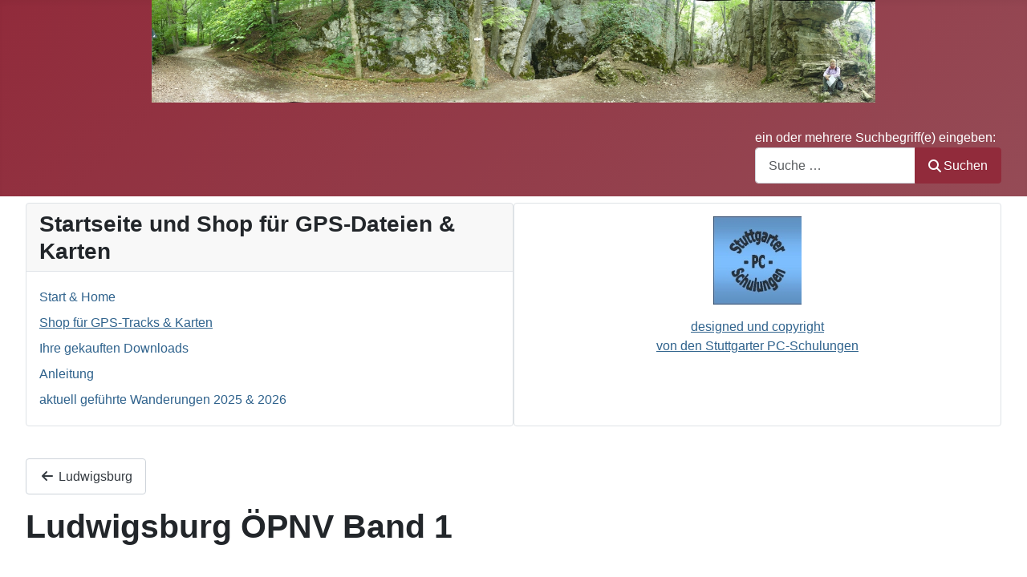

--- FILE ---
content_type: text/html; charset=utf-8
request_url: https://www.seniorenwandern-zais.de/index.php/de/download-shop/7-einzelkollektionen/49-kreis-ludwigsburg/93-kreis-ludwigsburg-band-1
body_size: 188496
content:
<!DOCTYPE html>
<html lang="de-de" dir="ltr">

<head>
    <meta charset="utf-8">
	<meta name="viewport" content="width=device-width, initial-scale=1">
	<meta name="description" content="&amp;amp;nbsp; Alle Touren vom Gebiet Ludwigsburg ÖPNV Band 1. Hier deren Liste . (20/10) Die Suche können Sie dann eingrenzen mit der Ergänzung weiterer Begriffe im jeweiligen Suchfenster. Hier zur Übersichtskarte .">
	<meta name="generator" content="Joomla! - Open Source Content Management">
	<title>Ludwigsburg ÖPNV Band 1</title>
	<link href="/media/system/images/joomla-favicon.svg" rel="icon" type="image/svg+xml">
	<link href="/media/system/images/favicon.ico" rel="alternate icon" type="image/vnd.microsoft.icon">
	<link href="/media/system/images/joomla-favicon-pinned.svg" rel="mask-icon" color="#000">
	<link href="https://www.seniorenwandern-zais.de/index.php/de/volltext-suche?format=opensearch" rel="search" title="OpenSearch Seniorenwandern Zais Stuttgart" type="application/opensearchdescription+xml">

    <link href="/media/system/css/joomla-fontawesome.min.css?369eba" rel="lazy-stylesheet"><noscript><link href="/media/system/css/joomla-fontawesome.min.css?369eba" rel="stylesheet"></noscript>
	<link href="/media/com_phocacart/css/main.css?369eba" rel="stylesheet">
	<link href="/media/templates/site/cassiopeia/css/template.min.css?369eba" rel="stylesheet">
	<link href="/media/templates/site/cassiopeia/css/global/colors_alternative.min.css?369eba" rel="stylesheet">
	<link href="/media/com_phocacart/js/jstree/themes/proton/style.min.css?369eba" rel="stylesheet">
	<link href="/media/plg_system_webauthn/css/button.min.css?369eba" rel="stylesheet">
	<link href="/media/vendor/awesomplete/css/awesomplete.css?1.1.7" rel="stylesheet">
	<link href="/media/templates/site/cassiopeia/css/vendor/joomla-custom-elements/joomla-alert.min.css?0.4.1" rel="stylesheet">
	<link href="/media/plg_system_jcepro/site/css/content.min.css?86aa0286b6232c4a5b58f892ce080277" rel="stylesheet">
	<style>:root {
		--hue: 214;
		--template-bg-light: #f0f4fb;
		--template-text-dark: #495057;
		--template-text-light: #ffffff;
		--template-link-color: var(--link-color);
		--template-special-color: #001B4C;
		
	}</style>

    <script src="/media/vendor/jquery/js/jquery.min.js?3.7.1"></script>
	<script src="/media/com_phocacart/js/phoca/phocacart.min.js?369eba"></script>
	<script src="/media/com_phocacart/js/phoca/phocarequest.min.js?369eba"></script>
	<script src="/media/com_phocacart/js/phoca/phocafilter.min.js?369eba"></script>
	<script src="/media/com_phocacart/js/jstree/jstree.min.js?369eba"></script>
	<script src="/media/mod_menu/js/menu.min.js?369eba" type="module"></script>
	<script type="application/json" class="joomla-script-options new">{"phLangPC":{"COM_PHOCACART_CLOSE":"Schließen","COM_PHOCACART_ERROR_TITLE_NOT_SET":"Kein Titel festgelegt"},"phVarsPC":{"renderPageUrl":"https:\/\/www.seniorenwandern-zais.de\/index.php\/de\/download-shop\/7-einzelkollektionen\/49-kreis-ludwigsburg\/93-kreis-ludwigsburg-band-1","token":"6e8cbe30e8ac00aa975e4997904bd572","basePath":"","renderPageOutput":"phItemsBox","isPOS":0,"view":"category","urlCheckoutChangeData":"\/index.php?option=com_phocacart&task=checkout.changedatabox&format=json&6e8cbe30e8ac00aa975e4997904bd572=1","mod_phocacart_filter":0,"mod_phocacart_search":1},"phParamsPC":{"loadChosen":0,"ajaxPaginationCategory":0,"ajaxSearchingFilteringItems":0,"theme":"bs5","iconType":"fa5","dynamicChangePrice":0,"dynamicChangeStock":0,"dynamicChangeId":0,"dynamicChangeImage":0,"dynamicChangeUrlAttributes":0,"addToCartMethod":0},"phVarsModPhocacartSearch":{"isItemsView":0,"urlItemsView":"\/index.php\/de\/download-shop\/items","urlItemsViewWithoutParams":"\/index.php\/de\/download-shop\/items"},"phParamsModPhocacartSearch":{"searchOptions":0,"displayActiveParameters":0},"joomla.jtext":{"PLG_SYSTEM_WEBAUTHN_ERR_CANNOT_FIND_USERNAME":"Das Feld für den Benutzernamen wurde im Login-Modul nicht gefunden. Die passwortlose Authentifizierung funktioniert auf dieser Website nicht, bitte ein anderes Login-Modul verwenden.","PLG_SYSTEM_WEBAUTHN_ERR_EMPTY_USERNAME":"Bitte nur den Benutzernamen (aber NICHT das Passwort) eingeben, bevor die Anmeldeschaltfläche für Passkeys ausgewählt wird.","PLG_SYSTEM_WEBAUTHN_ERR_INVALID_USERNAME":"Der angegebene Benutzername entspricht nicht einem Benutzerkonto, das eine passwortlose Anmeldung auf dieser Website ermöglicht hat.","JSHOWPASSWORD":"Passwort anzeigen","JHIDEPASSWORD":"Passwort ausblenden","MOD_FINDER_SEARCH_VALUE":"Suche &hellip;","COM_FINDER_SEARCH_FORM_LIST_LABEL":"Suchergebnisse","JLIB_JS_AJAX_ERROR_OTHER":"Beim Abrufen von JSON-Daten wurde ein HTTP-Statuscode %s zurückgegeben.","JLIB_JS_AJAX_ERROR_PARSE":"Ein Parsing-Fehler trat bei der Verarbeitung der folgenden JSON-Daten auf:<br><code style='color:inherit;white-space:pre-wrap;padding:0;margin:0;border:0;background:inherit;'>%s<\/code>","ERROR":"Fehler","MESSAGE":"Nachricht","NOTICE":"Hinweis","WARNING":"Warnung","JCLOSE":"Schließen","JOK":"OK","JOPEN":"Öffnen"},"finder-search":{"url":"\/index.php\/de\/component\/finder\/?task=suggestions.suggest&format=json&tmpl=component&Itemid=127"},"system.paths":{"root":"","rootFull":"https:\/\/www.seniorenwandern-zais.de\/","base":"","baseFull":"https:\/\/www.seniorenwandern-zais.de\/"},"csrf.token":"6e8cbe30e8ac00aa975e4997904bd572","system.keepalive":{"interval":840000,"uri":"\/index.php\/de\/component\/ajax\/?format=json"}}</script>
	<script src="/media/system/js/core.min.js?a3d8f8"></script>
	<script src="/media/templates/site/cassiopeia/js/template.min.js?369eba" type="module"></script>
	<script src="/media/vendor/bootstrap/js/modal.min.js?5.3.8" type="module"></script>
	<script src="/media/system/js/keepalive.min.js?08e025" type="module"></script>
	<script src="/media/system/js/fields/passwordview.min.js?61f142" defer></script>
	<script src="/media/vendor/awesomplete/js/awesomplete.min.js?1.1.7" defer></script>
	<script src="/media/com_finder/js/finder.min.js?755761" type="module"></script>
	<script src="/media/system/js/messages.min.js?9a4811" type="module"></script>
	<script src="/media/plg_system_webauthn/js/login.min.js?369eba" defer></script>
	<script> 
jQuery(function () {
   jQuery("#phjstree6976ee758fbc3").jstree({
      "core": {
         "themes": {
            "name": "proton",
            "responsive": true
         }
      }
   }).on("select_node.jstree", function (e, data) {
      document.location = data.instance.get_node(data.node, true).children("a").attr("href");
   });
   
   jQuery("#phjstree6976ee758fbc3").on("changed.jstree", function (e, data) {
   });
   
   jQuery("#phjstree6976ee758fbc3 button").on("click", function () {
      jQuery("#phjstree6976ee758fbc3").jstree(true).select_node("child_node_1");
      jQuery("#phjstree6976ee758fbc3").jstree("select_node", "child_node_1");
      jQuery.jstree.reference("#phjstree6976ee758fbc3").select_node("child_node_1");
   });
});
 </script>
	<script>function phGetPriceFormat($price) {
	var $negative = 0;
 	if ($price < 0) {
 		$negative = 1;
	}
	if ($negative == 1 ) {
 		$price = Math.abs($price);
 	}
 	$price = phNumberFormat($price, "2", ",", ".");
	$price = "€" + " " + $price;
	if ($negative == 1) {
		return "- " + "" + $price + "";
	} else {
		return "" + $price + "";
	}
}
 </script>
	<script> 
jQuery(document).ready(function(){
   jQuery("#phSearchBox126search").keyup(function(event){
      if(event.keyCode == 13){
         jQuery("#phSearchBox126searchBtn").click();
      }
   });
});
 
</script>

</head>

<body class="site com_phocacart wrapper-fluid view-category no-layout no-task itemid-373 has-sidebar-right">
    <header class="header container-header full-width position-sticky sticky-top">

                    <div class="container-topbar">
                
<div id="mod-custom94" class="mod-custom custom">
    <p><a href="/index.php/de/zeitleiste/560-2018-07-23-dettinger-hoellenloecher-und-guetersteiner-wasserfaelle-bei-bad-urach" target="_self"><img style="margin-right: auto; margin-left: auto; display: block;" src="/images/PanaSonicBilder/Dettinger-Hllenlcher-20180624-kleiner-10pct.jpg" alt="" title="Dettinger Höllenlöcher,  Bad Urach" width="902" height="128"></a></p></div>

            </div>
        
        
        
                    <div class="grid-child container-nav">
                                                    <div class="container-search">
                        
<form class="mod-finder js-finder-searchform form-search" action="/index.php/de/volltext-suche" method="get" role="search">
    <label for="mod-finder-searchword150" class="finder">ein oder mehrere Suchbegriff(e) eingeben:</label><div class="mod-finder__search input-group"><input type="text" name="q" id="mod-finder-searchword150" class="js-finder-search-query form-control" value="" placeholder="Suche &hellip;"><button class="btn btn-primary" type="submit"><span class="icon-search icon-white" aria-hidden="true"></span> Suchen</button></div>
            </form>

                    </div>
                            </div>
            </header>

    <div class="site-grid">
        
                    <div class="grid-child container-top-a">
                <div class="top-a card ">
            <h3 class="card-header ">Startseite und Shop für GPS-Dateien & Karten</h3>        <div class="card-body">
                <ul class="mod-menu mod-list nav ">
<li class="nav-item item-127 default"><a href="/index.php/de/" >Start &amp; Home</a></li><li class="nav-item item-373 current active"><a href="/index.php/de/download-shop" aria-current="location">Shop für GPS-Tracks &amp; Karten</a></li><li class="nav-item item-501"><a href="/index.php/de/ihre-gekauften-downloads" >Ihre gekauften Downloads</a></li><li class="nav-item item-210"><a href="https://seniorenwandern-zais.de/images/PDF-Dateien/Meine Bedienungsanleitung 2023-12-19.pdf" target="_blank" rel="noopener noreferrer">Anleitung</a></li><li class="nav-item item-1107"><a href="https://www.lenore-volz-gemeinde.de/aktivitaeten/sport-und-bewegung/wandern" target="_blank" rel="noopener noreferrer">aktuell geführte Wanderungen 2025 &amp; 2026</a></li></ul>
    </div>
</div>
<div class="top-a card ">
        <div class="card-body">
                
<div id="mod-custom148" class="mod-custom custom">
    <p style="text-align: center;"><a href="https://www.stuttgarter-pc-schulungen.de" target="_blank" rel="noopener"><img src="/images/LogoStuttgarterPCSchulungen.jpg" width="110" height="110" alt="LogoStuttgarterPCSchulungen" /></a></p>
<p style="text-align: center;"><a href="https://stuttgarter-pc-schulungen.de" target="_blank" rel="noopener">designed und copyright </a><br /><a href="https://stuttgarter-pc-schulungen.de" target="_blank" rel="noopener">von den Stuttgarter PC-Schulungen</a></p></div>
    </div>
</div>

            </div>
        
        
        
        <div class="grid-child container-component">
            
            
            <div id="system-message-container" aria-live="polite"></div>

            <main>
                <div id="ph-pc-category-box" class="pc-view pc-category-view"><div class="ph-top"><a class="btn btn-secondary" title="Ludwigsburg" href="/index.php/de/download-shop/7-einzelkollektionen/49-kreis-ludwigsburg" ><span class="fa fa-arrow-left fa-fw"></span> Ludwigsburg</a></div><h1 class="ph-header" data-image-meta="/images/phocacartcategories/P1010334.JPG">Ludwigsburg ÖPNV Band 1</h1><div class="ph-desc"><p>&nbsp;</p>
<p><strong>Alle Touren vom Gebiet Ludwigsburg ÖPNV Band 1. <a href="/index.php/de/volltext-suche?q=Ludwigsburg+mit+dem+%C3%96PNV+Band1">Hier deren Liste</a>. (20/10)<br /></strong></p>
<p>Die Suche können Sie dann eingrenzen mit der Ergänzung weiterer Begriffe im jeweiligen Suchfenster.</p>
<p><strong><a href="/index.php/de/?view=article&amp;id=664:uebersichtskarte-ludwigsburg&amp;catid=2">Hier zur Übersichtskarte</a>.</strong></p></div><div class="ph-cb"></div><form id="phItemTopBoxForm" action="https://www.seniorenwandern-zais.de/index.php/de/download-shop/7-einzelkollektionen/49-kreis-ludwigsburg/93-kreis-ludwigsburg-band-1" method="post" name="phitemstopboxform">
<div class="row ph-pagination-top"><div class="col-12 col-sm-5 col-md-5 ph-pag-top-row">Sortierung:&nbsp;<select id="itemorderingtop" aria-label="Sortierung" name="itemordering" class="form-select" size="1" onchange="phEventChangeFormPagination(this.form, this)">
	<option value="1">Sortierung aufsteigend</option>
	<option value="2">Sortierung absteigend</option>
	<option value="3" selected="selected">Name aufsteigend</option>
	<option value="4">Name absteigend</option>
	<option value="5">Preis aufsteigend</option>
	<option value="6">Preis absteigend</option>
	<option value="7">Hinzugef&uuml;gt Datum aufsteigend</option>
	<option value="8">Hinzugef&uuml;gt Datum absteigend</option>
	<option value="21">Aktualisierungsdatum aufsteigend</option>
	<option value="22">Aktualisierungsdatum absteigend</option>
	<option value="9">Bewertung aufsteigend</option>
	<option value="10">Bewertung absteigend</option>
	<option value="19">SKU aufsteigend</option>
	<option value="20">SKU absteigend</option>
</select>
</div><div class="col-sm-12 col-md-3 col-lg-3 col-xl-3 ph-pag-top-row">Anzahl:&nbsp;<select id="limittop" aria-label="Anzahl" name="limit" class="form-select chosen-select" aria-label="Anzahl" size="1" onchange="phEventChangeFormPagination(this.form, this)">
	<option value="5">5</option>
	<option value="10">10</option>
	<option value="15">15</option>
	<option value="20">20</option>
	<option value="50">50</option>
	<option value="0">Alle</option>
</select>
</div><div class="col-sm-12 col-md-4 col-lg-4 col-xl-4 ph-pag-top-row"><button type="button" aria-label="Raster" class="btn btn-primary phItemSwitchLayoutType grid " data-layouttype="grid"><span class="fa fa-th-large fa-fw"></span></button> <button type="button" aria-label="Rasterliste" class="btn btn-primary phItemSwitchLayoutType gridlist " data-layouttype="gridlist"><span class="fa fa-th-list fa-fw"></span></button> <button type="button" aria-label="Liste" class="btn btn-primary phItemSwitchLayoutType list active" data-layouttype="list"><span class="fa fa-align-justify fa-fw"></span></button></div><div class="ph-cb"></div></div><input type="hidden" name="format" value="raw" /><input type="hidden" name="6e8cbe30e8ac00aa975e4997904bd572" value="1"></form><div id="phItemsBox"><div id="phItems" class="ph-items list"><div class="row ph-row-flex  list"><div class="row-item col-12 col-sm-12 col-md-12 list"><div class="ph-item-box list"><div class="thumbnail ph-thumbnail ph-thumbnail-c ph-item  list "><div class="ph-item-content list"><div class="row jf_ph_cat_list ph-item-content-row list"><div class="row-item col-12 col-sm-1 col-md-2 list"><a href="/index.php/de/download-shop/7-einzelkollektionen/49-kreis-ludwigsburg/93-kreis-ludwigsburg-band-1/667-kreis-ludwigsburg-mit-dem-oepnv-band-1-gps"><div class="phIBoxOH list"><div class="phIBox "><img src="/images/phocacartproducts/thumbs/phoca_thumb_m_Ludwigsburg - Favoriteschlössle.jpg" alt="Ludwigsburg - Favoriteschlössle" class="img-responsive ph-image phIL-not-active phjProductImageVCategoryP667"  data-image="/images/phocacartproducts/thumbs/phoca_thumb_m_Ludwigsburg - Favoriteschlössle.jpg" /></div></div></a></div><div class="row-item col-12 col-sm-5 col-md-5 list"><div class="ph-item-action-box ph-caption list"><h3 class="ph-product-header list">*Ludwigsburg mit dem ÖPNV Band 1 GPS</h3><div class="ph-item-desc"><p><strong>Alle 10 Touren von Ludwigsburg mit dem ÖPNV Band 1 als GPS-Dateien für das Wandern mit Garmin oder Smartphone "rund um Stuttgart". Plus einer Anleitung als Datei. ÖPNV- und VVS-Touren sind <span style="background-color: #ffcc00;">für öffentliche Verkehrsmittel</span> ausgelegt. </strong></p></div></div></div><div class="col-12 col-sm-5 col-md-5 list"><div id="phItemPriceBoxCategory667">
	<div class="ph-category-price-box">
			<div class="ph-price-txt ph-price-original-txt">Original Preis</div>
		<div class="ph-price-original">€ 7,20</div>
	
		<div class="ph-price-txt ph-price-brutto-txt ph-standard-txt">Preis</div><div class="ph-price-brutto ph-standard">€ 6,00</div>
		<div class="ph-cb"></div>
	</div>
</div>
<div class="ph-cb"></div>
<div class="jf_ph_cat_item_grid ph-category-action-box-icons list"><div class="jf_ph_cat_item_btns_wrap ph-category-action-icons list"><div class="ph-pull-right ph-category-item-wishlist-box">
    <div class="ph-category-item-wishlist">
        <form action="/index.php/de/download-shop/wishlist" method="post" id="phWishList667" class="phItemWishListBoxForm">
            <input type="hidden" name="id" value="667" />
            <input type="hidden" name="catid" value="93" />
            <input type="hidden" name="task" value="wishlist.add" />
            <input type="hidden" name="tmpl" value="component" />
            <input type="hidden" name="option" value="com_phocacart" />
            <input type="hidden" name="return" value="aHR0cHM6Ly93d3cuc2VuaW9yZW53YW5kZXJuLXphaXMuZGUvaW5kZXgucGhwL2RlL2Rvd25sb2FkLXNob3AvNy1laW56ZWxrb2xsZWt0aW9uZW4vNDkta3JlaXMtbHVkd2lnc2J1cmcvOTMta3JlaXMtbHVkd2lnc2J1cmctYmFuZC0x" />

                            <a href="javascript:void(0)" onclick="document.getElementById('phWishList667').submit();" title="Zur Wunschliste hinzugefügt"><span class="fa fa-heart fa-fw"></span></a>
            
            <input type="hidden" name="6e8cbe30e8ac00aa975e4997904bd572" value="1">        </form>
    </div>
</div>
<div class="ph-category-item-addtocart phProductAddToCartIconCategory667 "><a href="javascript:void(0);" onclick="jQuery('#phCartAddToCartButton667').find(':submit').click();return false;" title="In den Warenkorb" data-bs-toggle="tooltip" data-placement="top"><span class="fa fa-shopping-bag fa-fw"></span></a></div></div></div><div class="ph-item-action-box ph-caption ph-category-action-box-buttons list"><div class="ph-category-action-buttons list"><form 
	id="phCartAddToCartButton667"
	class="phItemCartBoxForm phjAddToCart phjCategory phjAddToCartVCategoryP667" 
	action="/index.php/de/download-shop/checkout" method="post"><input type="hidden" name="id" value="667"><input type="hidden" name="catid" value="93"><input type="hidden" name="basepricenetto" value="6.00"><input type="hidden" name="basepricetax" value="0,00"><input type="hidden" name="basepricebrutto" value="6.00"><input type="hidden" name="title" value="*Ludwigsburg mit dem ÖPNV Band 1 GPS"><input type="hidden" name="quantity" value="1"><input type="hidden" name="task" value="checkout.add"><input type="hidden" name="tmpl" value="component" /><input type="hidden" name="option" value="com_phocacart" /><input type="hidden" name="return" value="aHR0cHM6Ly93d3cuc2VuaW9yZW53YW5kZXJuLXphaXMuZGUvaW5kZXgucGhwL2RlL2Rvd25sb2FkLXNob3AvNy1laW56ZWxrb2xsZWt0aW9uZW4vNDkta3JlaXMtbHVkd2lnc2J1cmcvOTMta3JlaXMtbHVkd2lnc2J1cmctYmFuZC0x" /><div class="ph-pull-left ph-button-view-product-box">
<a href="/index.php/de/download-shop/7-einzelkollektionen/49-kreis-ludwigsburg/93-kreis-ludwigsburg-band-1/667-kreis-ludwigsburg-mit-dem-oepnv-band-1-gps" class="btn btn-primary btn-sm ph-btn" role="button"><span class="fa fa-search fa-fw"></span> Produktinfo</a></div>

<div class="ph-pull-right ph-button-add-to-cart-box"><button type="submit" class="btn btn-primary btn-sm ph-btn phProductAddToCartCategory667 " ><span class="fa fa-shopping-bag fa-fw"></span> In den Warenkorb</button></div><div class="ph-cb"></div><input type="hidden" name="6e8cbe30e8ac00aa975e4997904bd572" value="1"></form></div><div class="ph-cb"></div></div><div class="ph-cb"></div></div></div></div></div></div></div>
<div class="ph-cb"></div><div class="row-item col-12 col-sm-12 col-md-12 list"><div class="ph-item-box list"><div class="thumbnail ph-thumbnail ph-thumbnail-c ph-item  list "><div class="ph-item-content list"><div class="row jf_ph_cat_list ph-item-content-row list"><div class="row-item col-12 col-sm-1 col-md-2 list"><a href="/index.php/de/download-shop/7-einzelkollektionen/49-kreis-ludwigsburg/93-kreis-ludwigsburg-band-1/668-kreis-ludwigsburg-mit-dem-oepnv-band-1-wanderkarten"><div class="phIBoxOH list"><div class="phIBox "><img src="/images/phocacartproducts/thumbs/phoca_thumb_m_Ludwigsburg - Favoriteschlössle.jpg" alt="Ludwigsburg - Favoriteschlössle" class="img-responsive ph-image phIL-not-active phjProductImageVCategoryP668"  data-image="/images/phocacartproducts/thumbs/phoca_thumb_m_Ludwigsburg - Favoriteschlössle.jpg" /></div></div></a></div><div class="row-item col-12 col-sm-5 col-md-5 list"><div class="ph-item-action-box ph-caption list"><h3 class="ph-product-header list">*Ludwigsburg mit dem ÖPNV Band 1 Wanderkarten</h3><div class="ph-item-desc"><p><strong>Alle 10 Touren von Ludwigsburg mit dem ÖPNV Band 1 als JPG-Bild-Dateien für das Wandern mit Garmin oder Smartphone "rund um Stuttgart". Plus einer Anleitung als Datei. ÖPNV- und VVS-Touren sind <span style="background-color: #ffcc00;">für öffentliche Verkehrsmittel</span> ausgelegt. </strong></p></div></div></div><div class="col-12 col-sm-5 col-md-5 list"><div id="phItemPriceBoxCategory668">
	<div class="ph-category-price-box">
			<div class="ph-price-txt ph-price-original-txt">Original Preis</div>
		<div class="ph-price-original">€ 4,80</div>
	
		<div class="ph-price-txt ph-price-brutto-txt ph-standard-txt">Preis</div><div class="ph-price-brutto ph-standard">€ 4,00</div>
		<div class="ph-cb"></div>
	</div>
</div>
<div class="ph-cb"></div>
<div class="jf_ph_cat_item_grid ph-category-action-box-icons list"><div class="jf_ph_cat_item_btns_wrap ph-category-action-icons list"><div class="ph-pull-right ph-category-item-wishlist-box">
    <div class="ph-category-item-wishlist">
        <form action="/index.php/de/download-shop/wishlist" method="post" id="phWishList668" class="phItemWishListBoxForm">
            <input type="hidden" name="id" value="668" />
            <input type="hidden" name="catid" value="93" />
            <input type="hidden" name="task" value="wishlist.add" />
            <input type="hidden" name="tmpl" value="component" />
            <input type="hidden" name="option" value="com_phocacart" />
            <input type="hidden" name="return" value="aHR0cHM6Ly93d3cuc2VuaW9yZW53YW5kZXJuLXphaXMuZGUvaW5kZXgucGhwL2RlL2Rvd25sb2FkLXNob3AvNy1laW56ZWxrb2xsZWt0aW9uZW4vNDkta3JlaXMtbHVkd2lnc2J1cmcvOTMta3JlaXMtbHVkd2lnc2J1cmctYmFuZC0x" />

                            <a href="javascript:void(0)" onclick="document.getElementById('phWishList668').submit();" title="Zur Wunschliste hinzugefügt"><span class="fa fa-heart fa-fw"></span></a>
            
            <input type="hidden" name="6e8cbe30e8ac00aa975e4997904bd572" value="1">        </form>
    </div>
</div>
<div class="ph-category-item-addtocart phProductAddToCartIconCategory668 "><a href="javascript:void(0);" onclick="jQuery('#phCartAddToCartButton668').find(':submit').click();return false;" title="In den Warenkorb" data-bs-toggle="tooltip" data-placement="top"><span class="fa fa-shopping-bag fa-fw"></span></a></div></div></div><div class="ph-item-action-box ph-caption ph-category-action-box-buttons list"><div class="ph-category-action-buttons list"><form 
	id="phCartAddToCartButton668"
	class="phItemCartBoxForm phjAddToCart phjCategory phjAddToCartVCategoryP668" 
	action="/index.php/de/download-shop/checkout" method="post"><input type="hidden" name="id" value="668"><input type="hidden" name="catid" value="93"><input type="hidden" name="basepricenetto" value="4.00"><input type="hidden" name="basepricetax" value="0,00"><input type="hidden" name="basepricebrutto" value="4.00"><input type="hidden" name="title" value="*Ludwigsburg mit dem ÖPNV Band 1 Wanderkarten"><input type="hidden" name="quantity" value="1"><input type="hidden" name="task" value="checkout.add"><input type="hidden" name="tmpl" value="component" /><input type="hidden" name="option" value="com_phocacart" /><input type="hidden" name="return" value="aHR0cHM6Ly93d3cuc2VuaW9yZW53YW5kZXJuLXphaXMuZGUvaW5kZXgucGhwL2RlL2Rvd25sb2FkLXNob3AvNy1laW56ZWxrb2xsZWt0aW9uZW4vNDkta3JlaXMtbHVkd2lnc2J1cmcvOTMta3JlaXMtbHVkd2lnc2J1cmctYmFuZC0x" /><div class="ph-pull-left ph-button-view-product-box">
<a href="/index.php/de/download-shop/7-einzelkollektionen/49-kreis-ludwigsburg/93-kreis-ludwigsburg-band-1/668-kreis-ludwigsburg-mit-dem-oepnv-band-1-wanderkarten" class="btn btn-primary btn-sm ph-btn" role="button"><span class="fa fa-search fa-fw"></span> Produktinfo</a></div>

<div class="ph-pull-right ph-button-add-to-cart-box"><button type="submit" class="btn btn-primary btn-sm ph-btn phProductAddToCartCategory668 " ><span class="fa fa-shopping-bag fa-fw"></span> In den Warenkorb</button></div><div class="ph-cb"></div><input type="hidden" name="6e8cbe30e8ac00aa975e4997904bd572" value="1"></form></div><div class="ph-cb"></div></div><div class="ph-cb"></div></div></div></div></div></div></div>
<div class="ph-cb"></div><div class="row-item col-12 col-sm-12 col-md-12 list"><div class="ph-item-box list"><div class="thumbnail ph-thumbnail ph-thumbnail-c ph-item  list "><div class="ph-item-content list"><div class="row jf_ph_cat_list ph-item-content-row list"><div class="row-item col-12 col-sm-1 col-md-2 list"><a href="/index.php/de/download-shop/7-einzelkollektionen/49-kreis-ludwigsburg/93-kreis-ludwigsburg-band-1/92-asperg-ludwigsburg"></a></div><div class="row-item col-12 col-sm-5 col-md-5 list"><div class="ph-item-action-box ph-caption list"><h3 class="ph-product-header list">Asperg - Ludwigsburg</h3><div class="ph-item-desc"><p>&nbsp;</p>
<p>Dieses Downloadpaket enthält die GPS-Daten und die Karte der Tour. Detailinformationen stehen unter:</p>
<p class="result-title"><a href="/index.php/de/zeitleiste/72-1994-05-09-asperg-bis-luwigsburg?highlight=WzE5OTRd"><span class="highlight">1994</span>-05-09 Asperg bis Luwigsburg<span class="d2edcug0 hpfvmrgz qv66sw1b c1et5uql lr9zc1uh a8c37x1j fe6kdd0r mau55g9w c8b282yb keod5gw0 nxhoafnm aigsh9s9 d3f4x2em iv3no6db jq4qci2q a3bd9o3v b1v8xokw oo9gr5id hzawbc8m" dir="auto"><span class="d2edcug0 hpfvmrgz qv66sw1b c1et5uql lr9zc1uh jq4qci2q a3bd9o3v b1v8xokw oo9gr5id"><img src="/images/Phoca Gallery Tour Symbol.jpg" width="30" height="35" /></span></span></a></p>
<p class="result-title">Asperg - Park und Schloss Monrepos - Favoritepark - Favoriteschlössle - Ludwigsburg</p>
<p class="result-title"><span style="background-color: #ffcc00;"><a href="/index.php/de/download-shop/7-einzelkollektionen/49-kreis-ludwigsburg/93-kreis-ludwigsburg-band-1">Gebietskollektion Ludwigsburg mit dem ÖPNV Band 1<span class="d2edcug0 hpfvmrgz qv66sw1b c1et5uql lr9zc1uh a8c37x1j fe6kdd0r mau55g9w c8b282yb keod5gw0 nxhoafnm aigsh9s9 d3f4x2em iv3no6db jq4qci2q a3bd9o3v b1v8xokw oo9gr5id hzawbc8m" dir="auto"><span class="d2edcug0 hpfvmrgz qv66sw1b c1et5uql lr9zc1uh jq4qci2q a3bd9o3v b1v8xokw oo9gr5id"> <img src="/images/Phoca Gallery Einkaufswagen Symbol.jpg" width="30" height="34" /></span></span></a></span></p>
<p>Anfahrt nur ÖPNV</p></div></div></div><div class="col-12 col-sm-5 col-md-5 list"><div id="phItemPriceBoxCategory92">
	<div class="ph-category-price-box">
			<div class="ph-price-txt ph-price-original-txt">Original Preis</div>
		<div class="ph-price-original">€ 1,20</div>
	
		<div class="ph-price-txt ph-price-brutto-txt ph-standard-txt">Preis</div><div class="ph-price-brutto ph-standard">€ 1,00</div>
		<div class="ph-cb"></div>
	</div>
</div>
<div class="ph-cb"></div>
<div class="jf_ph_cat_item_grid ph-category-action-box-icons list"><div class="jf_ph_cat_item_btns_wrap ph-category-action-icons list"><div class="ph-pull-right ph-category-item-wishlist-box">
    <div class="ph-category-item-wishlist">
        <form action="/index.php/de/download-shop/wishlist" method="post" id="phWishList92" class="phItemWishListBoxForm">
            <input type="hidden" name="id" value="92" />
            <input type="hidden" name="catid" value="93" />
            <input type="hidden" name="task" value="wishlist.add" />
            <input type="hidden" name="tmpl" value="component" />
            <input type="hidden" name="option" value="com_phocacart" />
            <input type="hidden" name="return" value="aHR0cHM6Ly93d3cuc2VuaW9yZW53YW5kZXJuLXphaXMuZGUvaW5kZXgucGhwL2RlL2Rvd25sb2FkLXNob3AvNy1laW56ZWxrb2xsZWt0aW9uZW4vNDkta3JlaXMtbHVkd2lnc2J1cmcvOTMta3JlaXMtbHVkd2lnc2J1cmctYmFuZC0x" />

                            <a href="javascript:void(0)" onclick="document.getElementById('phWishList92').submit();" title="Zur Wunschliste hinzugefügt"><span class="fa fa-heart fa-fw"></span></a>
            
            <input type="hidden" name="6e8cbe30e8ac00aa975e4997904bd572" value="1">        </form>
    </div>
</div>
<div class="ph-category-item-addtocart phProductAddToCartIconCategory92 "><a href="javascript:void(0);" onclick="jQuery('#phCartAddToCartButton92').find(':submit').click();return false;" title="In den Warenkorb" data-bs-toggle="tooltip" data-placement="top"><span class="fa fa-shopping-bag fa-fw"></span></a></div></div></div><div class="ph-item-action-box ph-caption ph-category-action-box-buttons list"><div class="ph-category-action-buttons list"><form 
	id="phCartAddToCartButton92"
	class="phItemCartBoxForm phjAddToCart phjCategory phjAddToCartVCategoryP92" 
	action="/index.php/de/download-shop/checkout" method="post"><input type="hidden" name="id" value="92"><input type="hidden" name="catid" value="93"><input type="hidden" name="basepricenetto" value="1.00"><input type="hidden" name="basepricetax" value="0,00"><input type="hidden" name="basepricebrutto" value="1.00"><input type="hidden" name="title" value="Asperg - Ludwigsburg"><input type="hidden" name="quantity" value="1"><input type="hidden" name="task" value="checkout.add"><input type="hidden" name="tmpl" value="component" /><input type="hidden" name="option" value="com_phocacart" /><input type="hidden" name="return" value="aHR0cHM6Ly93d3cuc2VuaW9yZW53YW5kZXJuLXphaXMuZGUvaW5kZXgucGhwL2RlL2Rvd25sb2FkLXNob3AvNy1laW56ZWxrb2xsZWt0aW9uZW4vNDkta3JlaXMtbHVkd2lnc2J1cmcvOTMta3JlaXMtbHVkd2lnc2J1cmctYmFuZC0x" /><div class="ph-pull-left ph-button-view-product-box">
<a href="/index.php/de/download-shop/7-einzelkollektionen/49-kreis-ludwigsburg/93-kreis-ludwigsburg-band-1/92-asperg-ludwigsburg" class="btn btn-primary btn-sm ph-btn" role="button"><span class="fa fa-search fa-fw"></span> Produktinfo</a></div>

<div class="ph-pull-right ph-button-add-to-cart-box"><button type="submit" class="btn btn-primary btn-sm ph-btn phProductAddToCartCategory92 " ><span class="fa fa-shopping-bag fa-fw"></span> In den Warenkorb</button></div><div class="ph-cb"></div><input type="hidden" name="6e8cbe30e8ac00aa975e4997904bd572" value="1"></form></div><div class="ph-cb"></div></div><div class="ph-cb"></div></div></div></div></div></div></div>
<div class="ph-cb"></div><div class="row-item col-12 col-sm-12 col-md-12 list"><div class="ph-item-box list"><div class="thumbnail ph-thumbnail ph-thumbnail-c ph-item  list "><div class="ph-item-content list"><div class="row jf_ph_cat_list ph-item-content-row list"><div class="row-item col-12 col-sm-1 col-md-2 list"><a href="/index.php/de/download-shop/7-einzelkollektionen/49-kreis-ludwigsburg/93-kreis-ludwigsburg-band-1/485-asperg-ludwigsburg-7"><div class="phIBoxOH list"><div class="phIBox "><img src="/images/phocacartproducts/thumbs/phoca_thumb_m_P1020067kLogos400.jpg" alt="P1020067kLogos400" class="img-responsive ph-image phIL-not-active phjProductImageVCategoryP485"  data-image="/images/phocacartproducts/thumbs/phoca_thumb_m_P1020067kLogos400.jpg" /></div></div></a></div><div class="row-item col-12 col-sm-5 col-md-5 list"><div class="ph-item-action-box ph-caption list"><h3 class="ph-product-header list">Asperg - Ludwigsburg</h3><div class="ph-item-desc"><p>&nbsp;</p>
<p class="result-title">Dieses Downloadpaket enthält die GPS-Daten und die Karte der Tour. Detailinformationen stehen unter:</p>
<p class="result-title"><a href="/index.php/de/zeitleiste/512-2016-06-27-asperg-bis-ludwigsburg?highlight=WzIwMTYsImFzcGVyZyJd"><span class="highlight">2016</span>-06-27 <span class="highlight">Asperg</span> bis Ludwigsburg<span class="d2edcug0 hpfvmrgz qv66sw1b c1et5uql lr9zc1uh a8c37x1j fe6kdd0r mau55g9w c8b282yb keod5gw0 nxhoafnm aigsh9s9 d3f4x2em iv3no6db jq4qci2q a3bd9o3v b1v8xokw oo9gr5id hzawbc8m" dir="auto"><span class="d2edcug0 hpfvmrgz qv66sw1b c1et5uql lr9zc1uh jq4qci2q a3bd9o3v b1v8xokw oo9gr5id"><img src="/images/Phoca Gallery Tour Symbol.jpg" width="30" height="35" /></span></span></a></p>
<p class="result-title"><span class="highlight">Asperg</span> - Park und Schloss Monrepos - Favoritepark - Favoriteschlössle - Ludwigsburg</p>
<p class="result-title"><span style="background-color: #ffcc00;"><a href="/index.php/de/download-shop/7-einzelkollektionen/49-kreis-ludwigsburg/93-kreis-ludwigsburg-band-1">Gebietskollektion Ludwigsburg mit dem ÖPNV Band 1<span class="d2edcug0 hpfvmrgz qv66sw1b c1et5uql lr9zc1uh a8c37x1j fe6kdd0r mau55g9w c8b282yb keod5gw0 nxhoafnm aigsh9s9 d3f4x2em iv3no6db jq4qci2q a3bd9o3v b1v8xokw oo9gr5id hzawbc8m" dir="auto"><span class="d2edcug0 hpfvmrgz qv66sw1b c1et5uql lr9zc1uh jq4qci2q a3bd9o3v b1v8xokw oo9gr5id"> <img src="/images/Phoca Gallery Einkaufswagen Symbol.jpg" width="30" height="34" /></span></span></a></span></p>
<p>Anfahrt nur ÖPNV</p></div></div></div><div class="col-12 col-sm-5 col-md-5 list"><div id="phItemPriceBoxCategory485">
	<div class="ph-category-price-box">
			<div class="ph-price-txt ph-price-original-txt">Original Preis</div>
		<div class="ph-price-original">€ 1,20</div>
	
		<div class="ph-price-txt ph-price-brutto-txt ph-standard-txt">Preis</div><div class="ph-price-brutto ph-standard">€ 1,00</div>
		<div class="ph-cb"></div>
	</div>
</div>
<div class="ph-cb"></div>
<div class="jf_ph_cat_item_grid ph-category-action-box-icons list"><div class="jf_ph_cat_item_btns_wrap ph-category-action-icons list"><div class="ph-pull-right ph-category-item-wishlist-box">
    <div class="ph-category-item-wishlist">
        <form action="/index.php/de/download-shop/wishlist" method="post" id="phWishList485" class="phItemWishListBoxForm">
            <input type="hidden" name="id" value="485" />
            <input type="hidden" name="catid" value="93" />
            <input type="hidden" name="task" value="wishlist.add" />
            <input type="hidden" name="tmpl" value="component" />
            <input type="hidden" name="option" value="com_phocacart" />
            <input type="hidden" name="return" value="aHR0cHM6Ly93d3cuc2VuaW9yZW53YW5kZXJuLXphaXMuZGUvaW5kZXgucGhwL2RlL2Rvd25sb2FkLXNob3AvNy1laW56ZWxrb2xsZWt0aW9uZW4vNDkta3JlaXMtbHVkd2lnc2J1cmcvOTMta3JlaXMtbHVkd2lnc2J1cmctYmFuZC0x" />

                            <a href="javascript:void(0)" onclick="document.getElementById('phWishList485').submit();" title="Zur Wunschliste hinzugefügt"><span class="fa fa-heart fa-fw"></span></a>
            
            <input type="hidden" name="6e8cbe30e8ac00aa975e4997904bd572" value="1">        </form>
    </div>
</div>
<div class="ph-category-item-addtocart phProductAddToCartIconCategory485 "><a href="javascript:void(0);" onclick="jQuery('#phCartAddToCartButton485').find(':submit').click();return false;" title="In den Warenkorb" data-bs-toggle="tooltip" data-placement="top"><span class="fa fa-shopping-bag fa-fw"></span></a></div></div></div><div class="ph-item-action-box ph-caption ph-category-action-box-buttons list"><div class="ph-category-action-buttons list"><form 
	id="phCartAddToCartButton485"
	class="phItemCartBoxForm phjAddToCart phjCategory phjAddToCartVCategoryP485" 
	action="/index.php/de/download-shop/checkout" method="post"><input type="hidden" name="id" value="485"><input type="hidden" name="catid" value="93"><input type="hidden" name="basepricenetto" value="1.00"><input type="hidden" name="basepricetax" value="0,00"><input type="hidden" name="basepricebrutto" value="1.00"><input type="hidden" name="title" value="Asperg - Ludwigsburg"><input type="hidden" name="quantity" value="1"><input type="hidden" name="task" value="checkout.add"><input type="hidden" name="tmpl" value="component" /><input type="hidden" name="option" value="com_phocacart" /><input type="hidden" name="return" value="aHR0cHM6Ly93d3cuc2VuaW9yZW53YW5kZXJuLXphaXMuZGUvaW5kZXgucGhwL2RlL2Rvd25sb2FkLXNob3AvNy1laW56ZWxrb2xsZWt0aW9uZW4vNDkta3JlaXMtbHVkd2lnc2J1cmcvOTMta3JlaXMtbHVkd2lnc2J1cmctYmFuZC0x" /><div class="ph-pull-left ph-button-view-product-box">
<a href="/index.php/de/download-shop/7-einzelkollektionen/49-kreis-ludwigsburg/93-kreis-ludwigsburg-band-1/485-asperg-ludwigsburg-7" class="btn btn-primary btn-sm ph-btn" role="button"><span class="fa fa-search fa-fw"></span> Produktinfo</a></div>

<div class="ph-pull-right ph-button-add-to-cart-box"><button type="submit" class="btn btn-primary btn-sm ph-btn phProductAddToCartCategory485 " ><span class="fa fa-shopping-bag fa-fw"></span> In den Warenkorb</button></div><div class="ph-cb"></div><input type="hidden" name="6e8cbe30e8ac00aa975e4997904bd572" value="1"></form></div><div class="ph-cb"></div></div><div class="ph-cb"></div></div></div></div></div></div></div>
<div class="ph-cb"></div><div class="row-item col-12 col-sm-12 col-md-12 list"><div class="ph-item-box list"><div class="thumbnail ph-thumbnail ph-thumbnail-c ph-item  list "><div class="ph-item-content list"><div class="row jf_ph_cat_list ph-item-content-row list"><div class="row-item col-12 col-sm-1 col-md-2 list"><a href="/index.php/de/download-shop/7-einzelkollektionen/49-kreis-ludwigsburg/93-kreis-ludwigsburg-band-1/345-asperg-ludwigsburg-6"></a></div><div class="row-item col-12 col-sm-5 col-md-5 list"><div class="ph-item-action-box ph-caption list"><h3 class="ph-product-header list">Asperg - Ludwigsburg</h3><div class="ph-item-desc"><p>&nbsp;</p>
<p class="result-title">Dieses Downloadpaket enthält die GPS-Daten und die Karte der Tour. Detailinformationen stehen unter:</p>
<p class="result-title"><a href="/index.php/de/zeitleiste/363-2007-10-29-asperg-bis-ludwigsburg?highlight=WzIwMDdd"><span class="highlight">2007</span>-10-29 Asperg bis Ludwigsburg<span class="d2edcug0 hpfvmrgz qv66sw1b c1et5uql lr9zc1uh a8c37x1j fe6kdd0r mau55g9w c8b282yb keod5gw0 nxhoafnm aigsh9s9 d3f4x2em iv3no6db jq4qci2q a3bd9o3v b1v8xokw oo9gr5id hzawbc8m" dir="auto"><span class="d2edcug0 hpfvmrgz qv66sw1b c1et5uql lr9zc1uh jq4qci2q a3bd9o3v b1v8xokw oo9gr5id"><img src="/images/Phoca Gallery Tour Symbol.jpg" width="30" height="35" /></span></span></a></p>
<p class="result-title">Asperg - Park und Schloss Monrepos - Favoritepark - Favoriteschlössle - Ludwigsburg</p>
<p class="result-title"><span style="background-color: #ffcc00;"><a href="/index.php/de/download-shop/7-einzelkollektionen/49-kreis-ludwigsburg/93-kreis-ludwigsburg-band-1">Gebietskollektion Ludwigsburg mit dem ÖPNV Band 1<span class="d2edcug0 hpfvmrgz qv66sw1b c1et5uql lr9zc1uh a8c37x1j fe6kdd0r mau55g9w c8b282yb keod5gw0 nxhoafnm aigsh9s9 d3f4x2em iv3no6db jq4qci2q a3bd9o3v b1v8xokw oo9gr5id hzawbc8m" dir="auto"><span class="d2edcug0 hpfvmrgz qv66sw1b c1et5uql lr9zc1uh jq4qci2q a3bd9o3v b1v8xokw oo9gr5id"> <img src="/images/Phoca Gallery Einkaufswagen Symbol.jpg" width="30" height="34" /></span></span></a></span></p>
<p>Anfahrt nur ÖPNV</p></div></div></div><div class="col-12 col-sm-5 col-md-5 list"><div id="phItemPriceBoxCategory345">
	<div class="ph-category-price-box">
			<div class="ph-price-txt ph-price-original-txt">Original Preis</div>
		<div class="ph-price-original">€ 1,20</div>
	
		<div class="ph-price-txt ph-price-brutto-txt ph-standard-txt">Preis</div><div class="ph-price-brutto ph-standard">€ 1,00</div>
		<div class="ph-cb"></div>
	</div>
</div>
<div class="ph-cb"></div>
<div class="jf_ph_cat_item_grid ph-category-action-box-icons list"><div class="jf_ph_cat_item_btns_wrap ph-category-action-icons list"><div class="ph-pull-right ph-category-item-wishlist-box">
    <div class="ph-category-item-wishlist">
        <form action="/index.php/de/download-shop/wishlist" method="post" id="phWishList345" class="phItemWishListBoxForm">
            <input type="hidden" name="id" value="345" />
            <input type="hidden" name="catid" value="93" />
            <input type="hidden" name="task" value="wishlist.add" />
            <input type="hidden" name="tmpl" value="component" />
            <input type="hidden" name="option" value="com_phocacart" />
            <input type="hidden" name="return" value="aHR0cHM6Ly93d3cuc2VuaW9yZW53YW5kZXJuLXphaXMuZGUvaW5kZXgucGhwL2RlL2Rvd25sb2FkLXNob3AvNy1laW56ZWxrb2xsZWt0aW9uZW4vNDkta3JlaXMtbHVkd2lnc2J1cmcvOTMta3JlaXMtbHVkd2lnc2J1cmctYmFuZC0x" />

                            <a href="javascript:void(0)" onclick="document.getElementById('phWishList345').submit();" title="Zur Wunschliste hinzugefügt"><span class="fa fa-heart fa-fw"></span></a>
            
            <input type="hidden" name="6e8cbe30e8ac00aa975e4997904bd572" value="1">        </form>
    </div>
</div>
<div class="ph-category-item-addtocart phProductAddToCartIconCategory345 "><a href="javascript:void(0);" onclick="jQuery('#phCartAddToCartButton345').find(':submit').click();return false;" title="In den Warenkorb" data-bs-toggle="tooltip" data-placement="top"><span class="fa fa-shopping-bag fa-fw"></span></a></div></div></div><div class="ph-item-action-box ph-caption ph-category-action-box-buttons list"><div class="ph-category-action-buttons list"><form 
	id="phCartAddToCartButton345"
	class="phItemCartBoxForm phjAddToCart phjCategory phjAddToCartVCategoryP345" 
	action="/index.php/de/download-shop/checkout" method="post"><input type="hidden" name="id" value="345"><input type="hidden" name="catid" value="93"><input type="hidden" name="basepricenetto" value="1.00"><input type="hidden" name="basepricetax" value="0,00"><input type="hidden" name="basepricebrutto" value="1.00"><input type="hidden" name="title" value="Asperg - Ludwigsburg"><input type="hidden" name="quantity" value="1"><input type="hidden" name="task" value="checkout.add"><input type="hidden" name="tmpl" value="component" /><input type="hidden" name="option" value="com_phocacart" /><input type="hidden" name="return" value="aHR0cHM6Ly93d3cuc2VuaW9yZW53YW5kZXJuLXphaXMuZGUvaW5kZXgucGhwL2RlL2Rvd25sb2FkLXNob3AvNy1laW56ZWxrb2xsZWt0aW9uZW4vNDkta3JlaXMtbHVkd2lnc2J1cmcvOTMta3JlaXMtbHVkd2lnc2J1cmctYmFuZC0x" /><div class="ph-pull-left ph-button-view-product-box">
<a href="/index.php/de/download-shop/7-einzelkollektionen/49-kreis-ludwigsburg/93-kreis-ludwigsburg-band-1/345-asperg-ludwigsburg-6" class="btn btn-primary btn-sm ph-btn" role="button"><span class="fa fa-search fa-fw"></span> Produktinfo</a></div>

<div class="ph-pull-right ph-button-add-to-cart-box"><button type="submit" class="btn btn-primary btn-sm ph-btn phProductAddToCartCategory345 " ><span class="fa fa-shopping-bag fa-fw"></span> In den Warenkorb</button></div><div class="ph-cb"></div><input type="hidden" name="6e8cbe30e8ac00aa975e4997904bd572" value="1"></form></div><div class="ph-cb"></div></div><div class="ph-cb"></div></div></div></div></div></div></div>
<div class="ph-cb"></div><div class="row-item col-12 col-sm-12 col-md-12 list"><div class="ph-item-box list"><div class="thumbnail ph-thumbnail ph-thumbnail-c ph-item  list "><div class="ph-item-content list"><div class="row jf_ph_cat_list ph-item-content-row list"><div class="row-item col-12 col-sm-1 col-md-2 list"><a href="/index.php/de/download-shop/7-einzelkollektionen/49-kreis-ludwigsburg/93-kreis-ludwigsburg-band-1/325-asperg-ludwigsburg-5"></a></div><div class="row-item col-12 col-sm-5 col-md-5 list"><div class="ph-item-action-box ph-caption list"><h3 class="ph-product-header list">Asperg - Ludwigsburg</h3><div class="ph-item-desc"><p>&nbsp;</p>
<p class="result-title">Dieses Downloadpaket enthält die GPS-Daten und die Karte der Tour. Detailinformationen stehen unter:</p>
<p class="result-title"><a href="/index.php/de/zeitleiste/333-2006-06-12-asperg-bis-ludwigsburg?highlight=WzIwMDZd"><span class="highlight">2006</span>-06-12 Asperg bis Ludwigsburg<span class="d2edcug0 hpfvmrgz qv66sw1b c1et5uql lr9zc1uh a8c37x1j fe6kdd0r mau55g9w c8b282yb keod5gw0 nxhoafnm aigsh9s9 d3f4x2em iv3no6db jq4qci2q a3bd9o3v b1v8xokw oo9gr5id hzawbc8m" dir="auto"><span class="d2edcug0 hpfvmrgz qv66sw1b c1et5uql lr9zc1uh jq4qci2q a3bd9o3v b1v8xokw oo9gr5id"><img src="/images/Phoca Gallery Tour Symbol.jpg" width="30" height="35" /></span></span></a></p>
<p class="result-title">Asperg - Park und Schloss Monrepos - Favoritepark - Favoriteschlössle - Ludwigsburg</p>
<p class="result-title"><span style="background-color: #ffcc00;"><a href="/index.php/de/download-shop/7-einzelkollektionen/49-kreis-ludwigsburg/93-kreis-ludwigsburg-band-1">Gebietskollektion Ludwigsburg mit dem ÖPNV Band 1<span class="d2edcug0 hpfvmrgz qv66sw1b c1et5uql lr9zc1uh a8c37x1j fe6kdd0r mau55g9w c8b282yb keod5gw0 nxhoafnm aigsh9s9 d3f4x2em iv3no6db jq4qci2q a3bd9o3v b1v8xokw oo9gr5id hzawbc8m" dir="auto"><span class="d2edcug0 hpfvmrgz qv66sw1b c1et5uql lr9zc1uh jq4qci2q a3bd9o3v b1v8xokw oo9gr5id"> <img src="/images/Phoca Gallery Einkaufswagen Symbol.jpg" width="30" height="34" /></span></span></a></span></p>
<p>Anfahrt nur ÖPNV</p></div></div></div><div class="col-12 col-sm-5 col-md-5 list"><div id="phItemPriceBoxCategory325">
	<div class="ph-category-price-box">
			<div class="ph-price-txt ph-price-original-txt">Original Preis</div>
		<div class="ph-price-original">€ 1,20</div>
	
		<div class="ph-price-txt ph-price-brutto-txt ph-standard-txt">Preis</div><div class="ph-price-brutto ph-standard">€ 1,00</div>
		<div class="ph-cb"></div>
	</div>
</div>
<div class="ph-cb"></div>
<div class="jf_ph_cat_item_grid ph-category-action-box-icons list"><div class="jf_ph_cat_item_btns_wrap ph-category-action-icons list"><div class="ph-pull-right ph-category-item-wishlist-box">
    <div class="ph-category-item-wishlist">
        <form action="/index.php/de/download-shop/wishlist" method="post" id="phWishList325" class="phItemWishListBoxForm">
            <input type="hidden" name="id" value="325" />
            <input type="hidden" name="catid" value="93" />
            <input type="hidden" name="task" value="wishlist.add" />
            <input type="hidden" name="tmpl" value="component" />
            <input type="hidden" name="option" value="com_phocacart" />
            <input type="hidden" name="return" value="aHR0cHM6Ly93d3cuc2VuaW9yZW53YW5kZXJuLXphaXMuZGUvaW5kZXgucGhwL2RlL2Rvd25sb2FkLXNob3AvNy1laW56ZWxrb2xsZWt0aW9uZW4vNDkta3JlaXMtbHVkd2lnc2J1cmcvOTMta3JlaXMtbHVkd2lnc2J1cmctYmFuZC0x" />

                            <a href="javascript:void(0)" onclick="document.getElementById('phWishList325').submit();" title="Zur Wunschliste hinzugefügt"><span class="fa fa-heart fa-fw"></span></a>
            
            <input type="hidden" name="6e8cbe30e8ac00aa975e4997904bd572" value="1">        </form>
    </div>
</div>
<div class="ph-category-item-addtocart phProductAddToCartIconCategory325 "><a href="javascript:void(0);" onclick="jQuery('#phCartAddToCartButton325').find(':submit').click();return false;" title="In den Warenkorb" data-bs-toggle="tooltip" data-placement="top"><span class="fa fa-shopping-bag fa-fw"></span></a></div></div></div><div class="ph-item-action-box ph-caption ph-category-action-box-buttons list"><div class="ph-category-action-buttons list"><form 
	id="phCartAddToCartButton325"
	class="phItemCartBoxForm phjAddToCart phjCategory phjAddToCartVCategoryP325" 
	action="/index.php/de/download-shop/checkout" method="post"><input type="hidden" name="id" value="325"><input type="hidden" name="catid" value="93"><input type="hidden" name="basepricenetto" value="1.00"><input type="hidden" name="basepricetax" value="0,00"><input type="hidden" name="basepricebrutto" value="1.00"><input type="hidden" name="title" value="Asperg - Ludwigsburg"><input type="hidden" name="quantity" value="1"><input type="hidden" name="task" value="checkout.add"><input type="hidden" name="tmpl" value="component" /><input type="hidden" name="option" value="com_phocacart" /><input type="hidden" name="return" value="aHR0cHM6Ly93d3cuc2VuaW9yZW53YW5kZXJuLXphaXMuZGUvaW5kZXgucGhwL2RlL2Rvd25sb2FkLXNob3AvNy1laW56ZWxrb2xsZWt0aW9uZW4vNDkta3JlaXMtbHVkd2lnc2J1cmcvOTMta3JlaXMtbHVkd2lnc2J1cmctYmFuZC0x" /><div class="ph-pull-left ph-button-view-product-box">
<a href="/index.php/de/download-shop/7-einzelkollektionen/49-kreis-ludwigsburg/93-kreis-ludwigsburg-band-1/325-asperg-ludwigsburg-5" class="btn btn-primary btn-sm ph-btn" role="button"><span class="fa fa-search fa-fw"></span> Produktinfo</a></div>

<div class="ph-pull-right ph-button-add-to-cart-box"><button type="submit" class="btn btn-primary btn-sm ph-btn phProductAddToCartCategory325 " ><span class="fa fa-shopping-bag fa-fw"></span> In den Warenkorb</button></div><div class="ph-cb"></div><input type="hidden" name="6e8cbe30e8ac00aa975e4997904bd572" value="1"></form></div><div class="ph-cb"></div></div><div class="ph-cb"></div></div></div></div></div></div></div>
<div class="ph-cb"></div><div class="row-item col-12 col-sm-12 col-md-12 list"><div class="ph-item-box list"><div class="thumbnail ph-thumbnail ph-thumbnail-c ph-item  list "><div class="ph-item-content list"><div class="row jf_ph_cat_list ph-item-content-row list"><div class="row-item col-12 col-sm-1 col-md-2 list"><a href="/index.php/de/download-shop/7-einzelkollektionen/49-kreis-ludwigsburg/93-kreis-ludwigsburg-band-1/244-asperg-ludwigsburg-4"></a></div><div class="row-item col-12 col-sm-5 col-md-5 list"><div class="ph-item-action-box ph-caption list"><h3 class="ph-product-header list">Asperg - Ludwigsburg</h3><div class="ph-item-desc"><p>&nbsp;</p>
<p class="result-title">Dieses Downloadpaket enthält die GPS-Daten und die Karte der Tour. Detailinformationen stehen unter:</p>
<p class="result-title"><a href="/index.php/de/zeitleiste/240-2002-05-27-asperg-bis-ludwigsburg?highlight=WzIwMDJd"><span class="highlight">2002</span>-05-27 Asperg bis Ludwigsburg<span class="d2edcug0 hpfvmrgz qv66sw1b c1et5uql lr9zc1uh a8c37x1j fe6kdd0r mau55g9w c8b282yb keod5gw0 nxhoafnm aigsh9s9 d3f4x2em iv3no6db jq4qci2q a3bd9o3v b1v8xokw oo9gr5id hzawbc8m" dir="auto"><span class="d2edcug0 hpfvmrgz qv66sw1b c1et5uql lr9zc1uh jq4qci2q a3bd9o3v b1v8xokw oo9gr5id"><img src="/images/Phoca Gallery Tour Symbol.jpg" width="30" height="35" /></span></span></a></p>
<p class="result-title">Asperg - Park und Schloss Monrepos - Favoritepark - Favoriteschlössle - Ludwigsburg</p>
<p class="result-title"><span style="background-color: #ffcc00;"><a href="/index.php/de/download-shop/7-einzelkollektionen/49-kreis-ludwigsburg/93-kreis-ludwigsburg-band-1">Gebietskollektion Ludwigsburg mit dem ÖPNV Band 1<span class="d2edcug0 hpfvmrgz qv66sw1b c1et5uql lr9zc1uh a8c37x1j fe6kdd0r mau55g9w c8b282yb keod5gw0 nxhoafnm aigsh9s9 d3f4x2em iv3no6db jq4qci2q a3bd9o3v b1v8xokw oo9gr5id hzawbc8m" dir="auto"><span class="d2edcug0 hpfvmrgz qv66sw1b c1et5uql lr9zc1uh jq4qci2q a3bd9o3v b1v8xokw oo9gr5id"> <img src="/images/Phoca Gallery Einkaufswagen Symbol.jpg" width="30" height="34" /></span></span></a></span></p>
<p>Anfahrt nur ÖPNV</p></div></div></div><div class="col-12 col-sm-5 col-md-5 list"><div id="phItemPriceBoxCategory244">
	<div class="ph-category-price-box">
			<div class="ph-price-txt ph-price-original-txt">Original Preis</div>
		<div class="ph-price-original">€ 1,20</div>
	
		<div class="ph-price-txt ph-price-brutto-txt ph-standard-txt">Preis</div><div class="ph-price-brutto ph-standard">€ 1,00</div>
		<div class="ph-cb"></div>
	</div>
</div>
<div class="ph-cb"></div>
<div class="jf_ph_cat_item_grid ph-category-action-box-icons list"><div class="jf_ph_cat_item_btns_wrap ph-category-action-icons list"><div class="ph-pull-right ph-category-item-wishlist-box">
    <div class="ph-category-item-wishlist">
        <form action="/index.php/de/download-shop/wishlist" method="post" id="phWishList244" class="phItemWishListBoxForm">
            <input type="hidden" name="id" value="244" />
            <input type="hidden" name="catid" value="93" />
            <input type="hidden" name="task" value="wishlist.add" />
            <input type="hidden" name="tmpl" value="component" />
            <input type="hidden" name="option" value="com_phocacart" />
            <input type="hidden" name="return" value="aHR0cHM6Ly93d3cuc2VuaW9yZW53YW5kZXJuLXphaXMuZGUvaW5kZXgucGhwL2RlL2Rvd25sb2FkLXNob3AvNy1laW56ZWxrb2xsZWt0aW9uZW4vNDkta3JlaXMtbHVkd2lnc2J1cmcvOTMta3JlaXMtbHVkd2lnc2J1cmctYmFuZC0x" />

                            <a href="javascript:void(0)" onclick="document.getElementById('phWishList244').submit();" title="Zur Wunschliste hinzugefügt"><span class="fa fa-heart fa-fw"></span></a>
            
            <input type="hidden" name="6e8cbe30e8ac00aa975e4997904bd572" value="1">        </form>
    </div>
</div>
<div class="ph-category-item-addtocart phProductAddToCartIconCategory244 "><a href="javascript:void(0);" onclick="jQuery('#phCartAddToCartButton244').find(':submit').click();return false;" title="In den Warenkorb" data-bs-toggle="tooltip" data-placement="top"><span class="fa fa-shopping-bag fa-fw"></span></a></div></div></div><div class="ph-item-action-box ph-caption ph-category-action-box-buttons list"><div class="ph-category-action-buttons list"><form 
	id="phCartAddToCartButton244"
	class="phItemCartBoxForm phjAddToCart phjCategory phjAddToCartVCategoryP244" 
	action="/index.php/de/download-shop/checkout" method="post"><input type="hidden" name="id" value="244"><input type="hidden" name="catid" value="93"><input type="hidden" name="basepricenetto" value="1.00"><input type="hidden" name="basepricetax" value="0,00"><input type="hidden" name="basepricebrutto" value="1.00"><input type="hidden" name="title" value="Asperg - Ludwigsburg"><input type="hidden" name="quantity" value="1"><input type="hidden" name="task" value="checkout.add"><input type="hidden" name="tmpl" value="component" /><input type="hidden" name="option" value="com_phocacart" /><input type="hidden" name="return" value="aHR0cHM6Ly93d3cuc2VuaW9yZW53YW5kZXJuLXphaXMuZGUvaW5kZXgucGhwL2RlL2Rvd25sb2FkLXNob3AvNy1laW56ZWxrb2xsZWt0aW9uZW4vNDkta3JlaXMtbHVkd2lnc2J1cmcvOTMta3JlaXMtbHVkd2lnc2J1cmctYmFuZC0x" /><div class="ph-pull-left ph-button-view-product-box">
<a href="/index.php/de/download-shop/7-einzelkollektionen/49-kreis-ludwigsburg/93-kreis-ludwigsburg-band-1/244-asperg-ludwigsburg-4" class="btn btn-primary btn-sm ph-btn" role="button"><span class="fa fa-search fa-fw"></span> Produktinfo</a></div>

<div class="ph-pull-right ph-button-add-to-cart-box"><button type="submit" class="btn btn-primary btn-sm ph-btn phProductAddToCartCategory244 " ><span class="fa fa-shopping-bag fa-fw"></span> In den Warenkorb</button></div><div class="ph-cb"></div><input type="hidden" name="6e8cbe30e8ac00aa975e4997904bd572" value="1"></form></div><div class="ph-cb"></div></div><div class="ph-cb"></div></div></div></div></div></div></div>
<div class="ph-cb"></div><div class="row-item col-12 col-sm-12 col-md-12 list"><div class="ph-item-box list"><div class="thumbnail ph-thumbnail ph-thumbnail-c ph-item  list "><div class="ph-item-content list"><div class="row jf_ph_cat_list ph-item-content-row list"><div class="row-item col-12 col-sm-1 col-md-2 list"><a href="/index.php/de/download-shop/7-einzelkollektionen/49-kreis-ludwigsburg/93-kreis-ludwigsburg-band-1/208-asperg-ludwigsburg-3"></a></div><div class="row-item col-12 col-sm-5 col-md-5 list"><div class="ph-item-action-box ph-caption list"><h3 class="ph-product-header list">Asperg - Ludwigsburg</h3><div class="ph-item-desc"><p>&nbsp;</p>
<p>Dieses Downloadpaket enthält die GPS-Daten und die Karte der Tour. Detailinformationen stehen unter:</p>
<p class="result-title"><a href="/index.php/de/zeitleiste/193-2000-05-08-asperg-bis-ludwigsburg?highlight=WzIwMDBd"><span class="highlight">2000</span>-05-08 Asperg bis Ludwigsburg<span class="d2edcug0 hpfvmrgz qv66sw1b c1et5uql lr9zc1uh a8c37x1j fe6kdd0r mau55g9w c8b282yb keod5gw0 nxhoafnm aigsh9s9 d3f4x2em iv3no6db jq4qci2q a3bd9o3v b1v8xokw oo9gr5id hzawbc8m" dir="auto"><span class="d2edcug0 hpfvmrgz qv66sw1b c1et5uql lr9zc1uh jq4qci2q a3bd9o3v b1v8xokw oo9gr5id"><img src="/images/Phoca Gallery Tour Symbol.jpg" width="30" height="35" /></span></span></a></p>
<p class="result-title">Asperg - Park und Schloss Monrepos - Favoritepark - Favoriteschlössle - Ludwigsburg</p>
<p class="result-title"><span style="background-color: #ffcc00;"><a href="/index.php/de/download-shop/7-einzelkollektionen/49-kreis-ludwigsburg/93-kreis-ludwigsburg-band-1">Gebietskollektion Ludwigsburg mit dem ÖPNV Band 1<span class="d2edcug0 hpfvmrgz qv66sw1b c1et5uql lr9zc1uh a8c37x1j fe6kdd0r mau55g9w c8b282yb keod5gw0 nxhoafnm aigsh9s9 d3f4x2em iv3no6db jq4qci2q a3bd9o3v b1v8xokw oo9gr5id hzawbc8m" dir="auto"><span class="d2edcug0 hpfvmrgz qv66sw1b c1et5uql lr9zc1uh jq4qci2q a3bd9o3v b1v8xokw oo9gr5id"> <img src="/images/Phoca Gallery Einkaufswagen Symbol.jpg" width="30" height="34" /></span></span></a></span></p>
<p>Anfahrt nur ÖPNV</p></div></div></div><div class="col-12 col-sm-5 col-md-5 list"><div id="phItemPriceBoxCategory208">
	<div class="ph-category-price-box">
			<div class="ph-price-txt ph-price-original-txt">Original Preis</div>
		<div class="ph-price-original">€ 1,20</div>
	
		<div class="ph-price-txt ph-price-brutto-txt ph-standard-txt">Preis</div><div class="ph-price-brutto ph-standard">€ 1,00</div>
		<div class="ph-cb"></div>
	</div>
</div>
<div class="ph-cb"></div>
<div class="jf_ph_cat_item_grid ph-category-action-box-icons list"><div class="jf_ph_cat_item_btns_wrap ph-category-action-icons list"><div class="ph-pull-right ph-category-item-wishlist-box">
    <div class="ph-category-item-wishlist">
        <form action="/index.php/de/download-shop/wishlist" method="post" id="phWishList208" class="phItemWishListBoxForm">
            <input type="hidden" name="id" value="208" />
            <input type="hidden" name="catid" value="93" />
            <input type="hidden" name="task" value="wishlist.add" />
            <input type="hidden" name="tmpl" value="component" />
            <input type="hidden" name="option" value="com_phocacart" />
            <input type="hidden" name="return" value="aHR0cHM6Ly93d3cuc2VuaW9yZW53YW5kZXJuLXphaXMuZGUvaW5kZXgucGhwL2RlL2Rvd25sb2FkLXNob3AvNy1laW56ZWxrb2xsZWt0aW9uZW4vNDkta3JlaXMtbHVkd2lnc2J1cmcvOTMta3JlaXMtbHVkd2lnc2J1cmctYmFuZC0x" />

                            <a href="javascript:void(0)" onclick="document.getElementById('phWishList208').submit();" title="Zur Wunschliste hinzugefügt"><span class="fa fa-heart fa-fw"></span></a>
            
            <input type="hidden" name="6e8cbe30e8ac00aa975e4997904bd572" value="1">        </form>
    </div>
</div>
<div class="ph-category-item-addtocart phProductAddToCartIconCategory208 "><a href="javascript:void(0);" onclick="jQuery('#phCartAddToCartButton208').find(':submit').click();return false;" title="In den Warenkorb" data-bs-toggle="tooltip" data-placement="top"><span class="fa fa-shopping-bag fa-fw"></span></a></div></div></div><div class="ph-item-action-box ph-caption ph-category-action-box-buttons list"><div class="ph-category-action-buttons list"><form 
	id="phCartAddToCartButton208"
	class="phItemCartBoxForm phjAddToCart phjCategory phjAddToCartVCategoryP208" 
	action="/index.php/de/download-shop/checkout" method="post"><input type="hidden" name="id" value="208"><input type="hidden" name="catid" value="93"><input type="hidden" name="basepricenetto" value="1.00"><input type="hidden" name="basepricetax" value="0,00"><input type="hidden" name="basepricebrutto" value="1.00"><input type="hidden" name="title" value="Asperg - Ludwigsburg"><input type="hidden" name="quantity" value="1"><input type="hidden" name="task" value="checkout.add"><input type="hidden" name="tmpl" value="component" /><input type="hidden" name="option" value="com_phocacart" /><input type="hidden" name="return" value="aHR0cHM6Ly93d3cuc2VuaW9yZW53YW5kZXJuLXphaXMuZGUvaW5kZXgucGhwL2RlL2Rvd25sb2FkLXNob3AvNy1laW56ZWxrb2xsZWt0aW9uZW4vNDkta3JlaXMtbHVkd2lnc2J1cmcvOTMta3JlaXMtbHVkd2lnc2J1cmctYmFuZC0x" /><div class="ph-pull-left ph-button-view-product-box">
<a href="/index.php/de/download-shop/7-einzelkollektionen/49-kreis-ludwigsburg/93-kreis-ludwigsburg-band-1/208-asperg-ludwigsburg-3" class="btn btn-primary btn-sm ph-btn" role="button"><span class="fa fa-search fa-fw"></span> Produktinfo</a></div>

<div class="ph-pull-right ph-button-add-to-cart-box"><button type="submit" class="btn btn-primary btn-sm ph-btn phProductAddToCartCategory208 " ><span class="fa fa-shopping-bag fa-fw"></span> In den Warenkorb</button></div><div class="ph-cb"></div><input type="hidden" name="6e8cbe30e8ac00aa975e4997904bd572" value="1"></form></div><div class="ph-cb"></div></div><div class="ph-cb"></div></div></div></div></div></div></div>
<div class="ph-cb"></div><div class="row-item col-12 col-sm-12 col-md-12 list"><div class="ph-item-box list"><div class="thumbnail ph-thumbnail ph-thumbnail-c ph-item  list "><div class="ph-item-content list"><div class="row jf_ph_cat_list ph-item-content-row list"><div class="row-item col-12 col-sm-1 col-md-2 list"><a href="/index.php/de/download-shop/7-einzelkollektionen/49-kreis-ludwigsburg/93-kreis-ludwigsburg-band-1/187-asperg-ludwigsburg-2"></a></div><div class="row-item col-12 col-sm-5 col-md-5 list"><div class="ph-item-action-box ph-caption list"><h3 class="ph-product-header list">Asperg - Ludwigsburg</h3><div class="ph-item-desc"><p>&nbsp;</p>
<p>Dieses Downloadpaket enthält die GPS-Daten und die Karte der Tour. Detailinformationen stehen unter:</p>
<p class="result-title"><a href="/index.php/de/zeitleiste/172-1999-04-26-asperg-bis-ludwigsburg?highlight=WzE5OTld"><span class="highlight">1999</span>-04-26 Asperg bis Ludwigsburg<span class="d2edcug0 hpfvmrgz qv66sw1b c1et5uql lr9zc1uh a8c37x1j fe6kdd0r mau55g9w c8b282yb keod5gw0 nxhoafnm aigsh9s9 d3f4x2em iv3no6db jq4qci2q a3bd9o3v b1v8xokw oo9gr5id hzawbc8m" dir="auto"><span class="d2edcug0 hpfvmrgz qv66sw1b c1et5uql lr9zc1uh jq4qci2q a3bd9o3v b1v8xokw oo9gr5id"><img src="/images/Phoca Gallery Tour Symbol.jpg" width="30" height="35" /></span></span></a></p>
<p class="result-title">Asperg - Park und Schloss Monrepos - Favoritepark - Favoriteschlössle - Ludwigsburg</p>
<p class="result-title"><span style="background-color: #ffcc00;"><a href="/index.php/de/download-shop/7-einzelkollektionen/49-kreis-ludwigsburg/93-kreis-ludwigsburg-band-1">Gebietskollektion Ludwigsburg mit dem ÖPNV Band 1<span class="d2edcug0 hpfvmrgz qv66sw1b c1et5uql lr9zc1uh a8c37x1j fe6kdd0r mau55g9w c8b282yb keod5gw0 nxhoafnm aigsh9s9 d3f4x2em iv3no6db jq4qci2q a3bd9o3v b1v8xokw oo9gr5id hzawbc8m" dir="auto"><span class="d2edcug0 hpfvmrgz qv66sw1b c1et5uql lr9zc1uh jq4qci2q a3bd9o3v b1v8xokw oo9gr5id"> <img src="/images/Phoca Gallery Einkaufswagen Symbol.jpg" width="30" height="34" /></span></span></a></span></p>
<p>Anfahrt nur ÖPNV</p></div></div></div><div class="col-12 col-sm-5 col-md-5 list"><div id="phItemPriceBoxCategory187">
	<div class="ph-category-price-box">
			<div class="ph-price-txt ph-price-original-txt">Original Preis</div>
		<div class="ph-price-original">€ 1,20</div>
	
		<div class="ph-price-txt ph-price-brutto-txt ph-standard-txt">Preis</div><div class="ph-price-brutto ph-standard">€ 1,00</div>
		<div class="ph-cb"></div>
	</div>
</div>
<div class="ph-cb"></div>
<div class="jf_ph_cat_item_grid ph-category-action-box-icons list"><div class="jf_ph_cat_item_btns_wrap ph-category-action-icons list"><div class="ph-pull-right ph-category-item-wishlist-box">
    <div class="ph-category-item-wishlist">
        <form action="/index.php/de/download-shop/wishlist" method="post" id="phWishList187" class="phItemWishListBoxForm">
            <input type="hidden" name="id" value="187" />
            <input type="hidden" name="catid" value="93" />
            <input type="hidden" name="task" value="wishlist.add" />
            <input type="hidden" name="tmpl" value="component" />
            <input type="hidden" name="option" value="com_phocacart" />
            <input type="hidden" name="return" value="aHR0cHM6Ly93d3cuc2VuaW9yZW53YW5kZXJuLXphaXMuZGUvaW5kZXgucGhwL2RlL2Rvd25sb2FkLXNob3AvNy1laW56ZWxrb2xsZWt0aW9uZW4vNDkta3JlaXMtbHVkd2lnc2J1cmcvOTMta3JlaXMtbHVkd2lnc2J1cmctYmFuZC0x" />

                            <a href="javascript:void(0)" onclick="document.getElementById('phWishList187').submit();" title="Zur Wunschliste hinzugefügt"><span class="fa fa-heart fa-fw"></span></a>
            
            <input type="hidden" name="6e8cbe30e8ac00aa975e4997904bd572" value="1">        </form>
    </div>
</div>
<div class="ph-category-item-addtocart phProductAddToCartIconCategory187 "><a href="javascript:void(0);" onclick="jQuery('#phCartAddToCartButton187').find(':submit').click();return false;" title="In den Warenkorb" data-bs-toggle="tooltip" data-placement="top"><span class="fa fa-shopping-bag fa-fw"></span></a></div></div></div><div class="ph-item-action-box ph-caption ph-category-action-box-buttons list"><div class="ph-category-action-buttons list"><form 
	id="phCartAddToCartButton187"
	class="phItemCartBoxForm phjAddToCart phjCategory phjAddToCartVCategoryP187" 
	action="/index.php/de/download-shop/checkout" method="post"><input type="hidden" name="id" value="187"><input type="hidden" name="catid" value="93"><input type="hidden" name="basepricenetto" value="1.00"><input type="hidden" name="basepricetax" value="0,00"><input type="hidden" name="basepricebrutto" value="1.00"><input type="hidden" name="title" value="Asperg - Ludwigsburg"><input type="hidden" name="quantity" value="1"><input type="hidden" name="task" value="checkout.add"><input type="hidden" name="tmpl" value="component" /><input type="hidden" name="option" value="com_phocacart" /><input type="hidden" name="return" value="aHR0cHM6Ly93d3cuc2VuaW9yZW53YW5kZXJuLXphaXMuZGUvaW5kZXgucGhwL2RlL2Rvd25sb2FkLXNob3AvNy1laW56ZWxrb2xsZWt0aW9uZW4vNDkta3JlaXMtbHVkd2lnc2J1cmcvOTMta3JlaXMtbHVkd2lnc2J1cmctYmFuZC0x" /><div class="ph-pull-left ph-button-view-product-box">
<a href="/index.php/de/download-shop/7-einzelkollektionen/49-kreis-ludwigsburg/93-kreis-ludwigsburg-band-1/187-asperg-ludwigsburg-2" class="btn btn-primary btn-sm ph-btn" role="button"><span class="fa fa-search fa-fw"></span> Produktinfo</a></div>

<div class="ph-pull-right ph-button-add-to-cart-box"><button type="submit" class="btn btn-primary btn-sm ph-btn phProductAddToCartCategory187 " ><span class="fa fa-shopping-bag fa-fw"></span> In den Warenkorb</button></div><div class="ph-cb"></div><input type="hidden" name="6e8cbe30e8ac00aa975e4997904bd572" value="1"></form></div><div class="ph-cb"></div></div><div class="ph-cb"></div></div></div></div></div></div></div>
<div class="ph-cb"></div><div class="row-item col-12 col-sm-12 col-md-12 list"><div class="ph-item-box list"><div class="thumbnail ph-thumbnail ph-thumbnail-c ph-item  list "><div class="ph-item-content list"><div class="row jf_ph_cat_list ph-item-content-row list"><div class="row-item col-12 col-sm-1 col-md-2 list"><a href="/index.php/de/download-shop/7-einzelkollektionen/49-kreis-ludwigsburg/93-kreis-ludwigsburg-band-1/188-bietigheim-benningen-3"></a></div><div class="row-item col-12 col-sm-5 col-md-5 list"><div class="ph-item-action-box ph-caption list"><h3 class="ph-product-header list">Bietigheim - Benningen</h3><div class="ph-item-desc"><p>&nbsp;</p>
<p>Dieses Downloadpaket enthält die GPS-Daten und die Karte der Tour. Detailinformationen stehen unter:</p>
<p class="result-title"><a href="/index.php/de/zeitleiste/179-1999-09-06-bietigheim-bis-benningen?highlight=WzE5OTld"><span class="highlight">1999</span>-09-06 Bietigheim bis Benningen<span class="d2edcug0 hpfvmrgz qv66sw1b c1et5uql lr9zc1uh a8c37x1j fe6kdd0r mau55g9w c8b282yb keod5gw0 nxhoafnm aigsh9s9 d3f4x2em iv3no6db jq4qci2q a3bd9o3v b1v8xokw oo9gr5id hzawbc8m" dir="auto"><span class="d2edcug0 hpfvmrgz qv66sw1b c1et5uql lr9zc1uh jq4qci2q a3bd9o3v b1v8xokw oo9gr5id"><img src="/images/Phoca Gallery Tour Symbol.jpg" width="30" height="35" /></span></span></a></p>
<p class="result-title">Bietigheim – Fluss Neckar - am alten Neckararm - Freiberg – Benningen&nbsp;</p>
<p class="result-title"><span style="background-color: #ffcc00;"><a href="/index.php/de/download-shop/7-einzelkollektionen/49-kreis-ludwigsburg/93-kreis-ludwigsburg-band-1">Gebietskollektion Ludwigsburg mit dem ÖPNV Band 1<span class="d2edcug0 hpfvmrgz qv66sw1b c1et5uql lr9zc1uh a8c37x1j fe6kdd0r mau55g9w c8b282yb keod5gw0 nxhoafnm aigsh9s9 d3f4x2em iv3no6db jq4qci2q a3bd9o3v b1v8xokw oo9gr5id hzawbc8m" dir="auto"><span class="d2edcug0 hpfvmrgz qv66sw1b c1et5uql lr9zc1uh jq4qci2q a3bd9o3v b1v8xokw oo9gr5id"> <img src="/images/Phoca Gallery Einkaufswagen Symbol.jpg" width="30" height="34" /></span></span></a></span></p>
<p>Anfahrt nur ÖPNV</p></div></div></div><div class="col-12 col-sm-5 col-md-5 list"><div id="phItemPriceBoxCategory188">
	<div class="ph-category-price-box">
			<div class="ph-price-txt ph-price-original-txt">Original Preis</div>
		<div class="ph-price-original">€ 1,20</div>
	
		<div class="ph-price-txt ph-price-brutto-txt ph-standard-txt">Preis</div><div class="ph-price-brutto ph-standard">€ 1,00</div>
		<div class="ph-cb"></div>
	</div>
</div>
<div class="ph-cb"></div>
<div class="jf_ph_cat_item_grid ph-category-action-box-icons list"><div class="jf_ph_cat_item_btns_wrap ph-category-action-icons list"><div class="ph-pull-right ph-category-item-wishlist-box">
    <div class="ph-category-item-wishlist">
        <form action="/index.php/de/download-shop/wishlist" method="post" id="phWishList188" class="phItemWishListBoxForm">
            <input type="hidden" name="id" value="188" />
            <input type="hidden" name="catid" value="93" />
            <input type="hidden" name="task" value="wishlist.add" />
            <input type="hidden" name="tmpl" value="component" />
            <input type="hidden" name="option" value="com_phocacart" />
            <input type="hidden" name="return" value="aHR0cHM6Ly93d3cuc2VuaW9yZW53YW5kZXJuLXphaXMuZGUvaW5kZXgucGhwL2RlL2Rvd25sb2FkLXNob3AvNy1laW56ZWxrb2xsZWt0aW9uZW4vNDkta3JlaXMtbHVkd2lnc2J1cmcvOTMta3JlaXMtbHVkd2lnc2J1cmctYmFuZC0x" />

                            <a href="javascript:void(0)" onclick="document.getElementById('phWishList188').submit();" title="Zur Wunschliste hinzugefügt"><span class="fa fa-heart fa-fw"></span></a>
            
            <input type="hidden" name="6e8cbe30e8ac00aa975e4997904bd572" value="1">        </form>
    </div>
</div>
<div class="ph-category-item-addtocart phProductAddToCartIconCategory188 "><a href="javascript:void(0);" onclick="jQuery('#phCartAddToCartButton188').find(':submit').click();return false;" title="In den Warenkorb" data-bs-toggle="tooltip" data-placement="top"><span class="fa fa-shopping-bag fa-fw"></span></a></div></div></div><div class="ph-item-action-box ph-caption ph-category-action-box-buttons list"><div class="ph-category-action-buttons list"><form 
	id="phCartAddToCartButton188"
	class="phItemCartBoxForm phjAddToCart phjCategory phjAddToCartVCategoryP188" 
	action="/index.php/de/download-shop/checkout" method="post"><input type="hidden" name="id" value="188"><input type="hidden" name="catid" value="93"><input type="hidden" name="basepricenetto" value="1.00"><input type="hidden" name="basepricetax" value="0,00"><input type="hidden" name="basepricebrutto" value="1.00"><input type="hidden" name="title" value="Bietigheim - Benningen"><input type="hidden" name="quantity" value="1"><input type="hidden" name="task" value="checkout.add"><input type="hidden" name="tmpl" value="component" /><input type="hidden" name="option" value="com_phocacart" /><input type="hidden" name="return" value="aHR0cHM6Ly93d3cuc2VuaW9yZW53YW5kZXJuLXphaXMuZGUvaW5kZXgucGhwL2RlL2Rvd25sb2FkLXNob3AvNy1laW56ZWxrb2xsZWt0aW9uZW4vNDkta3JlaXMtbHVkd2lnc2J1cmcvOTMta3JlaXMtbHVkd2lnc2J1cmctYmFuZC0x" /><div class="ph-pull-left ph-button-view-product-box">
<a href="/index.php/de/download-shop/7-einzelkollektionen/49-kreis-ludwigsburg/93-kreis-ludwigsburg-band-1/188-bietigheim-benningen-3" class="btn btn-primary btn-sm ph-btn" role="button"><span class="fa fa-search fa-fw"></span> Produktinfo</a></div>

<div class="ph-pull-right ph-button-add-to-cart-box"><button type="submit" class="btn btn-primary btn-sm ph-btn phProductAddToCartCategory188 " ><span class="fa fa-shopping-bag fa-fw"></span> In den Warenkorb</button></div><div class="ph-cb"></div><input type="hidden" name="6e8cbe30e8ac00aa975e4997904bd572" value="1"></form></div><div class="ph-cb"></div></div><div class="ph-cb"></div></div></div></div></div></div></div>
<div class="ph-cb"></div><div class="row-item col-12 col-sm-12 col-md-12 list"><div class="ph-item-box list"><div class="thumbnail ph-thumbnail ph-thumbnail-c ph-item  list "><div class="ph-item-content list"><div class="row jf_ph_cat_list ph-item-content-row list"><div class="row-item col-12 col-sm-1 col-md-2 list"><a href="/index.php/de/download-shop/7-einzelkollektionen/49-kreis-ludwigsburg/93-kreis-ludwigsburg-band-1/144-bietigheim-benningen-2"></a></div><div class="row-item col-12 col-sm-5 col-md-5 list"><div class="ph-item-action-box ph-caption list"><h3 class="ph-product-header list">Bietigheim - Benningen</h3><div class="ph-item-desc"><p>&nbsp;</p>
<p>Dieses Downloadpaket enthält die GPS-Daten und die Karte der Tour. Detailinformationen stehen unter:</p>
<p><a href="/index.php/de/zeitleiste/127-1997-05-05-bietigheim-bis-benningen?highlight=WyIxOTk3LTA1LTA1Il0="><span class="highlight">1997</span>-05-05 Bietigheim bis Benningen<span class="d2edcug0 hpfvmrgz qv66sw1b c1et5uql lr9zc1uh a8c37x1j fe6kdd0r mau55g9w c8b282yb keod5gw0 nxhoafnm aigsh9s9 d3f4x2em iv3no6db jq4qci2q a3bd9o3v b1v8xokw oo9gr5id hzawbc8m" dir="auto"><span class="d2edcug0 hpfvmrgz qv66sw1b c1et5uql lr9zc1uh jq4qci2q a3bd9o3v b1v8xokw oo9gr5id"><img src="/images/Phoca Gallery Tour Symbol.jpg" width="30" height="35" /></span></span></a></p>
<p class="result-title"><a href="/index.php/de/zeitleiste/135-1997-09-01-bietigheim-bis-benningen?highlight=WzE5OTdd"><span class="highlight">1997</span>-09-01 Bietigheim bis Benningen<span class="d2edcug0 hpfvmrgz qv66sw1b c1et5uql lr9zc1uh a8c37x1j fe6kdd0r mau55g9w c8b282yb keod5gw0 nxhoafnm aigsh9s9 d3f4x2em iv3no6db jq4qci2q a3bd9o3v b1v8xokw oo9gr5id hzawbc8m" dir="auto"><span class="d2edcug0 hpfvmrgz qv66sw1b c1et5uql lr9zc1uh jq4qci2q a3bd9o3v b1v8xokw oo9gr5id"><img src="/images/Phoca Gallery Tour Symbol.jpg" width="30" height="35" /></span></span></a></p>
<p class="result-title">Bietigheim – Fluss Neckar - am alten Neckararm - Freiberg – Benningen</p>
<p class="result-title"><span style="background-color: #ffcc00;"><a href="/index.php/de/download-shop/7-einzelkollektionen/49-kreis-ludwigsburg/93-kreis-ludwigsburg-band-1">Gebietskollektion Ludwigsburg mit dem ÖPNV Band 1<span class="d2edcug0 hpfvmrgz qv66sw1b c1et5uql lr9zc1uh a8c37x1j fe6kdd0r mau55g9w c8b282yb keod5gw0 nxhoafnm aigsh9s9 d3f4x2em iv3no6db jq4qci2q a3bd9o3v b1v8xokw oo9gr5id hzawbc8m" dir="auto"><span class="d2edcug0 hpfvmrgz qv66sw1b c1et5uql lr9zc1uh jq4qci2q a3bd9o3v b1v8xokw oo9gr5id"> <img src="/images/Phoca Gallery Einkaufswagen Symbol.jpg" width="30" height="34" /></span></span></a></span></p>
<p>Anfahrt nur ÖPNV</p></div></div></div><div class="col-12 col-sm-5 col-md-5 list"><div id="phItemPriceBoxCategory144">
	<div class="ph-category-price-box">
			<div class="ph-price-txt ph-price-original-txt">Original Preis</div>
		<div class="ph-price-original">€ 1,20</div>
	
		<div class="ph-price-txt ph-price-brutto-txt ph-standard-txt">Preis</div><div class="ph-price-brutto ph-standard">€ 1,00</div>
		<div class="ph-cb"></div>
	</div>
</div>
<div class="ph-cb"></div>
<div class="jf_ph_cat_item_grid ph-category-action-box-icons list"><div class="jf_ph_cat_item_btns_wrap ph-category-action-icons list"><div class="ph-pull-right ph-category-item-wishlist-box">
    <div class="ph-category-item-wishlist">
        <form action="/index.php/de/download-shop/wishlist" method="post" id="phWishList144" class="phItemWishListBoxForm">
            <input type="hidden" name="id" value="144" />
            <input type="hidden" name="catid" value="93" />
            <input type="hidden" name="task" value="wishlist.add" />
            <input type="hidden" name="tmpl" value="component" />
            <input type="hidden" name="option" value="com_phocacart" />
            <input type="hidden" name="return" value="aHR0cHM6Ly93d3cuc2VuaW9yZW53YW5kZXJuLXphaXMuZGUvaW5kZXgucGhwL2RlL2Rvd25sb2FkLXNob3AvNy1laW56ZWxrb2xsZWt0aW9uZW4vNDkta3JlaXMtbHVkd2lnc2J1cmcvOTMta3JlaXMtbHVkd2lnc2J1cmctYmFuZC0x" />

                            <a href="javascript:void(0)" onclick="document.getElementById('phWishList144').submit();" title="Zur Wunschliste hinzugefügt"><span class="fa fa-heart fa-fw"></span></a>
            
            <input type="hidden" name="6e8cbe30e8ac00aa975e4997904bd572" value="1">        </form>
    </div>
</div>
<div class="ph-category-item-addtocart phProductAddToCartIconCategory144 "><a href="javascript:void(0);" onclick="jQuery('#phCartAddToCartButton144').find(':submit').click();return false;" title="In den Warenkorb" data-bs-toggle="tooltip" data-placement="top"><span class="fa fa-shopping-bag fa-fw"></span></a></div></div></div><div class="ph-item-action-box ph-caption ph-category-action-box-buttons list"><div class="ph-category-action-buttons list"><form 
	id="phCartAddToCartButton144"
	class="phItemCartBoxForm phjAddToCart phjCategory phjAddToCartVCategoryP144" 
	action="/index.php/de/download-shop/checkout" method="post"><input type="hidden" name="id" value="144"><input type="hidden" name="catid" value="93"><input type="hidden" name="basepricenetto" value="1.00"><input type="hidden" name="basepricetax" value="0,00"><input type="hidden" name="basepricebrutto" value="1.00"><input type="hidden" name="title" value="Bietigheim - Benningen"><input type="hidden" name="quantity" value="1"><input type="hidden" name="task" value="checkout.add"><input type="hidden" name="tmpl" value="component" /><input type="hidden" name="option" value="com_phocacart" /><input type="hidden" name="return" value="aHR0cHM6Ly93d3cuc2VuaW9yZW53YW5kZXJuLXphaXMuZGUvaW5kZXgucGhwL2RlL2Rvd25sb2FkLXNob3AvNy1laW56ZWxrb2xsZWt0aW9uZW4vNDkta3JlaXMtbHVkd2lnc2J1cmcvOTMta3JlaXMtbHVkd2lnc2J1cmctYmFuZC0x" /><div class="ph-pull-left ph-button-view-product-box">
<a href="/index.php/de/download-shop/7-einzelkollektionen/49-kreis-ludwigsburg/93-kreis-ludwigsburg-band-1/144-bietigheim-benningen-2" class="btn btn-primary btn-sm ph-btn" role="button"><span class="fa fa-search fa-fw"></span> Produktinfo</a></div>

<div class="ph-pull-right ph-button-add-to-cart-box"><button type="submit" class="btn btn-primary btn-sm ph-btn phProductAddToCartCategory144 " ><span class="fa fa-shopping-bag fa-fw"></span> In den Warenkorb</button></div><div class="ph-cb"></div><input type="hidden" name="6e8cbe30e8ac00aa975e4997904bd572" value="1"></form></div><div class="ph-cb"></div></div><div class="ph-cb"></div></div></div></div></div></div></div>
<div class="ph-cb"></div><div class="row-item col-12 col-sm-12 col-md-12 list"><div class="ph-item-box list"><div class="thumbnail ph-thumbnail ph-thumbnail-c ph-item  list "><div class="ph-item-content list"><div class="row jf_ph_cat_list ph-item-content-row list"><div class="row-item col-12 col-sm-1 col-md-2 list"><a href="/index.php/de/download-shop/7-einzelkollektionen/49-kreis-ludwigsburg/93-kreis-ludwigsburg-band-1/65-bietigheim-benningen"></a></div><div class="row-item col-12 col-sm-5 col-md-5 list"><div class="ph-item-action-box ph-caption list"><h3 class="ph-product-header list">Bietigheim - Benningen</h3><div class="ph-item-desc"><p>&nbsp;</p>
<p>Dieses Downloadpaket enthält die GPS-Daten und die Karte der Tour. Detailinformationen stehen unter:</p>
<p class="result-title"><a href="/index.php/de/zeitleiste/44-1992-10-05-bietigheim-bis-benningen?highlight=WzE5OTJd"><span class="highlight">1992</span>-10-05 Bietigheim bis Benningen<span class="d2edcug0 hpfvmrgz qv66sw1b c1et5uql lr9zc1uh a8c37x1j fe6kdd0r mau55g9w c8b282yb keod5gw0 nxhoafnm aigsh9s9 d3f4x2em iv3no6db jq4qci2q a3bd9o3v b1v8xokw oo9gr5id hzawbc8m" dir="auto"><span class="d2edcug0 hpfvmrgz qv66sw1b c1et5uql lr9zc1uh jq4qci2q a3bd9o3v b1v8xokw oo9gr5id"><img src="/images/Phoca Gallery Tour Symbol.jpg" width="30" height="35" /></span></span></a></p>
<p class="result-title">Bietigheim – Fluss Neckar - alter Neckararm - Freiberg – Benningen&nbsp;</p>
<p class="result-title"><span style="background-color: #ffcc00;"><a href="/index.php/de/download-shop/7-einzelkollektionen/49-kreis-ludwigsburg/93-kreis-ludwigsburg-band-1">Gebietskollektion Ludwigsburg mit dem ÖPNV Band 1<span class="d2edcug0 hpfvmrgz qv66sw1b c1et5uql lr9zc1uh a8c37x1j fe6kdd0r mau55g9w c8b282yb keod5gw0 nxhoafnm aigsh9s9 d3f4x2em iv3no6db jq4qci2q a3bd9o3v b1v8xokw oo9gr5id hzawbc8m" dir="auto"><span class="d2edcug0 hpfvmrgz qv66sw1b c1et5uql lr9zc1uh jq4qci2q a3bd9o3v b1v8xokw oo9gr5id"> <img src="/images/Phoca Gallery Einkaufswagen Symbol.jpg" width="30" height="34" /></span></span></a></span></p>
<p>Anfahrt nur ÖPNV</p></div></div></div><div class="col-12 col-sm-5 col-md-5 list"><div id="phItemPriceBoxCategory65">
	<div class="ph-category-price-box">
			<div class="ph-price-txt ph-price-original-txt">Original Preis</div>
		<div class="ph-price-original">€ 1,20</div>
	
		<div class="ph-price-txt ph-price-brutto-txt ph-standard-txt">Preis</div><div class="ph-price-brutto ph-standard">€ 1,00</div>
		<div class="ph-cb"></div>
	</div>
</div>
<div class="ph-cb"></div>
<div class="jf_ph_cat_item_grid ph-category-action-box-icons list"><div class="jf_ph_cat_item_btns_wrap ph-category-action-icons list"><div class="ph-pull-right ph-category-item-wishlist-box">
    <div class="ph-category-item-wishlist">
        <form action="/index.php/de/download-shop/wishlist" method="post" id="phWishList65" class="phItemWishListBoxForm">
            <input type="hidden" name="id" value="65" />
            <input type="hidden" name="catid" value="93" />
            <input type="hidden" name="task" value="wishlist.add" />
            <input type="hidden" name="tmpl" value="component" />
            <input type="hidden" name="option" value="com_phocacart" />
            <input type="hidden" name="return" value="aHR0cHM6Ly93d3cuc2VuaW9yZW53YW5kZXJuLXphaXMuZGUvaW5kZXgucGhwL2RlL2Rvd25sb2FkLXNob3AvNy1laW56ZWxrb2xsZWt0aW9uZW4vNDkta3JlaXMtbHVkd2lnc2J1cmcvOTMta3JlaXMtbHVkd2lnc2J1cmctYmFuZC0x" />

                            <a href="javascript:void(0)" onclick="document.getElementById('phWishList65').submit();" title="Zur Wunschliste hinzugefügt"><span class="fa fa-heart fa-fw"></span></a>
            
            <input type="hidden" name="6e8cbe30e8ac00aa975e4997904bd572" value="1">        </form>
    </div>
</div>
<div class="ph-category-item-addtocart phProductAddToCartIconCategory65 "><a href="javascript:void(0);" onclick="jQuery('#phCartAddToCartButton65').find(':submit').click();return false;" title="In den Warenkorb" data-bs-toggle="tooltip" data-placement="top"><span class="fa fa-shopping-bag fa-fw"></span></a></div></div></div><div class="ph-item-action-box ph-caption ph-category-action-box-buttons list"><div class="ph-category-action-buttons list"><form 
	id="phCartAddToCartButton65"
	class="phItemCartBoxForm phjAddToCart phjCategory phjAddToCartVCategoryP65" 
	action="/index.php/de/download-shop/checkout" method="post"><input type="hidden" name="id" value="65"><input type="hidden" name="catid" value="93"><input type="hidden" name="basepricenetto" value="1.00"><input type="hidden" name="basepricetax" value="0,00"><input type="hidden" name="basepricebrutto" value="1.00"><input type="hidden" name="title" value="Bietigheim - Benningen"><input type="hidden" name="quantity" value="1"><input type="hidden" name="task" value="checkout.add"><input type="hidden" name="tmpl" value="component" /><input type="hidden" name="option" value="com_phocacart" /><input type="hidden" name="return" value="aHR0cHM6Ly93d3cuc2VuaW9yZW53YW5kZXJuLXphaXMuZGUvaW5kZXgucGhwL2RlL2Rvd25sb2FkLXNob3AvNy1laW56ZWxrb2xsZWt0aW9uZW4vNDkta3JlaXMtbHVkd2lnc2J1cmcvOTMta3JlaXMtbHVkd2lnc2J1cmctYmFuZC0x" /><div class="ph-pull-left ph-button-view-product-box">
<a href="/index.php/de/download-shop/7-einzelkollektionen/49-kreis-ludwigsburg/93-kreis-ludwigsburg-band-1/65-bietigheim-benningen" class="btn btn-primary btn-sm ph-btn" role="button"><span class="fa fa-search fa-fw"></span> Produktinfo</a></div>

<div class="ph-pull-right ph-button-add-to-cart-box"><button type="submit" class="btn btn-primary btn-sm ph-btn phProductAddToCartCategory65 " ><span class="fa fa-shopping-bag fa-fw"></span> In den Warenkorb</button></div><div class="ph-cb"></div><input type="hidden" name="6e8cbe30e8ac00aa975e4997904bd572" value="1"></form></div><div class="ph-cb"></div></div><div class="ph-cb"></div></div></div></div></div></div></div>
<div class="ph-cb"></div><div class="row-item col-12 col-sm-12 col-md-12 list"><div class="ph-item-box list"><div class="thumbnail ph-thumbnail ph-thumbnail-c ph-item  list "><div class="ph-item-content list"><div class="row jf_ph_cat_list ph-item-content-row list"><div class="row-item col-12 col-sm-1 col-md-2 list"><a href="/index.php/de/download-shop/7-einzelkollektionen/49-kreis-ludwigsburg/93-kreis-ludwigsburg-band-1/303-bietigheim-freiberg-2"></a></div><div class="row-item col-12 col-sm-5 col-md-5 list"><div class="ph-item-action-box ph-caption list"><h3 class="ph-product-header list">Bietigheim - Freiberg</h3><div class="ph-item-desc"><p>&nbsp;</p>
<p class="result-title">Dieses Downloadpaket enthält die GPS-Daten und die Karte der Tour. Detailinformationen stehen unter:</p>
<p class="result-title"><a href="/index.php/de/zeitleiste/315-2005-09-12-bietigheim-bis-benningen?highlight=WzIwMDVd"><span class="highlight">2005</span>-09-12 Bietigheim bis Freiberg<span class="d2edcug0 hpfvmrgz qv66sw1b c1et5uql lr9zc1uh a8c37x1j fe6kdd0r mau55g9w c8b282yb keod5gw0 nxhoafnm aigsh9s9 d3f4x2em iv3no6db jq4qci2q a3bd9o3v b1v8xokw oo9gr5id hzawbc8m" dir="auto"><span class="d2edcug0 hpfvmrgz qv66sw1b c1et5uql lr9zc1uh jq4qci2q a3bd9o3v b1v8xokw oo9gr5id"><img src="/images/Phoca Gallery Tour Symbol.jpg" width="30" height="35" /></span></span></a></p>
<p class="result-title">Bietigheim – hinunter zum Fluss Neckar - alter Neckaruferarm – Freiberg</p>
<p class="result-title"><span style="background-color: #ffcc00;"><a href="/index.php/de/download-shop/7-einzelkollektionen/49-kreis-ludwigsburg/93-kreis-ludwigsburg-band-1">Gebietskollektion Ludwigsburg mit dem ÖPNV Band 1<span class="d2edcug0 hpfvmrgz qv66sw1b c1et5uql lr9zc1uh a8c37x1j fe6kdd0r mau55g9w c8b282yb keod5gw0 nxhoafnm aigsh9s9 d3f4x2em iv3no6db jq4qci2q a3bd9o3v b1v8xokw oo9gr5id hzawbc8m" dir="auto"><span class="d2edcug0 hpfvmrgz qv66sw1b c1et5uql lr9zc1uh jq4qci2q a3bd9o3v b1v8xokw oo9gr5id"> <img src="/images/Phoca Gallery Einkaufswagen Symbol.jpg" width="30" height="34" /></span></span></a></span></p>
<p>Anfahrt nur ÖPNV</p></div></div></div><div class="col-12 col-sm-5 col-md-5 list"><div id="phItemPriceBoxCategory303">
	<div class="ph-category-price-box">
			<div class="ph-price-txt ph-price-original-txt">Original Preis</div>
		<div class="ph-price-original">€ 1,20</div>
	
		<div class="ph-price-txt ph-price-brutto-txt ph-standard-txt">Preis</div><div class="ph-price-brutto ph-standard">€ 1,00</div>
		<div class="ph-cb"></div>
	</div>
</div>
<div class="ph-cb"></div>
<div class="jf_ph_cat_item_grid ph-category-action-box-icons list"><div class="jf_ph_cat_item_btns_wrap ph-category-action-icons list"><div class="ph-pull-right ph-category-item-wishlist-box">
    <div class="ph-category-item-wishlist">
        <form action="/index.php/de/download-shop/wishlist" method="post" id="phWishList303" class="phItemWishListBoxForm">
            <input type="hidden" name="id" value="303" />
            <input type="hidden" name="catid" value="93" />
            <input type="hidden" name="task" value="wishlist.add" />
            <input type="hidden" name="tmpl" value="component" />
            <input type="hidden" name="option" value="com_phocacart" />
            <input type="hidden" name="return" value="aHR0cHM6Ly93d3cuc2VuaW9yZW53YW5kZXJuLXphaXMuZGUvaW5kZXgucGhwL2RlL2Rvd25sb2FkLXNob3AvNy1laW56ZWxrb2xsZWt0aW9uZW4vNDkta3JlaXMtbHVkd2lnc2J1cmcvOTMta3JlaXMtbHVkd2lnc2J1cmctYmFuZC0x" />

                            <a href="javascript:void(0)" onclick="document.getElementById('phWishList303').submit();" title="Zur Wunschliste hinzugefügt"><span class="fa fa-heart fa-fw"></span></a>
            
            <input type="hidden" name="6e8cbe30e8ac00aa975e4997904bd572" value="1">        </form>
    </div>
</div>
<div class="ph-category-item-addtocart phProductAddToCartIconCategory303 "><a href="javascript:void(0);" onclick="jQuery('#phCartAddToCartButton303').find(':submit').click();return false;" title="In den Warenkorb" data-bs-toggle="tooltip" data-placement="top"><span class="fa fa-shopping-bag fa-fw"></span></a></div></div></div><div class="ph-item-action-box ph-caption ph-category-action-box-buttons list"><div class="ph-category-action-buttons list"><form 
	id="phCartAddToCartButton303"
	class="phItemCartBoxForm phjAddToCart phjCategory phjAddToCartVCategoryP303" 
	action="/index.php/de/download-shop/checkout" method="post"><input type="hidden" name="id" value="303"><input type="hidden" name="catid" value="93"><input type="hidden" name="basepricenetto" value="1.00"><input type="hidden" name="basepricetax" value="0,00"><input type="hidden" name="basepricebrutto" value="1.00"><input type="hidden" name="title" value="Bietigheim - Freiberg"><input type="hidden" name="quantity" value="1"><input type="hidden" name="task" value="checkout.add"><input type="hidden" name="tmpl" value="component" /><input type="hidden" name="option" value="com_phocacart" /><input type="hidden" name="return" value="aHR0cHM6Ly93d3cuc2VuaW9yZW53YW5kZXJuLXphaXMuZGUvaW5kZXgucGhwL2RlL2Rvd25sb2FkLXNob3AvNy1laW56ZWxrb2xsZWt0aW9uZW4vNDkta3JlaXMtbHVkd2lnc2J1cmcvOTMta3JlaXMtbHVkd2lnc2J1cmctYmFuZC0x" /><div class="ph-pull-left ph-button-view-product-box">
<a href="/index.php/de/download-shop/7-einzelkollektionen/49-kreis-ludwigsburg/93-kreis-ludwigsburg-band-1/303-bietigheim-freiberg-2" class="btn btn-primary btn-sm ph-btn" role="button"><span class="fa fa-search fa-fw"></span> Produktinfo</a></div>

<div class="ph-pull-right ph-button-add-to-cart-box"><button type="submit" class="btn btn-primary btn-sm ph-btn phProductAddToCartCategory303 " ><span class="fa fa-shopping-bag fa-fw"></span> In den Warenkorb</button></div><div class="ph-cb"></div><input type="hidden" name="6e8cbe30e8ac00aa975e4997904bd572" value="1"></form></div><div class="ph-cb"></div></div><div class="ph-cb"></div></div></div></div></div></div></div>
<div class="ph-cb"></div><div class="row-item col-12 col-sm-12 col-md-12 list"><div class="ph-item-box list"><div class="thumbnail ph-thumbnail ph-thumbnail-c ph-item  list "><div class="ph-item-content list"><div class="row jf_ph_cat_list ph-item-content-row list"><div class="row-item col-12 col-sm-1 col-md-2 list"><a href="/index.php/de/download-shop/7-einzelkollektionen/49-kreis-ludwigsburg/93-kreis-ludwigsburg-band-1/145-bietigheim-freiberg"></a></div><div class="row-item col-12 col-sm-5 col-md-5 list"><div class="ph-item-action-box ph-caption list"><h3 class="ph-product-header list">Bietigheim - Freiberg</h3><div class="ph-item-desc"><p>&nbsp;</p>
<p>Dieses Downloadpaket enthält die GPS-Daten und die Karte der Tour. Detailinformationen stehen unter:</p>
<p class="result-title"><a href="/index.php/de/zeitleiste/127-1997-05-05-bietigheim-bis-benningen?highlight=WzE5OTdd"><span class="highlight">1997</span>-05-05 Bietigheim bis Benningen<span class="d2edcug0 hpfvmrgz qv66sw1b c1et5uql lr9zc1uh a8c37x1j fe6kdd0r mau55g9w c8b282yb keod5gw0 nxhoafnm aigsh9s9 d3f4x2em iv3no6db jq4qci2q a3bd9o3v b1v8xokw oo9gr5id hzawbc8m" dir="auto"><span class="d2edcug0 hpfvmrgz qv66sw1b c1et5uql lr9zc1uh jq4qci2q a3bd9o3v b1v8xokw oo9gr5id"><img src="/images/Phoca Gallery Tour Symbol.jpg" width="30" height="35" /></span></span></a></p>
<p class="result-title"><a href="/index.php/de/zeitleiste/135-1997-09-01-bietigheim-bis-benningen?highlight=WyIxOTk3LTA5LTAxIl0="><span class="highlight">1997</span>-09-01 Bietigheim bis Benningen<span class="d2edcug0 hpfvmrgz qv66sw1b c1et5uql lr9zc1uh a8c37x1j fe6kdd0r mau55g9w c8b282yb keod5gw0 nxhoafnm aigsh9s9 d3f4x2em iv3no6db jq4qci2q a3bd9o3v b1v8xokw oo9gr5id hzawbc8m" dir="auto"><span class="d2edcug0 hpfvmrgz qv66sw1b c1et5uql lr9zc1uh jq4qci2q a3bd9o3v b1v8xokw oo9gr5id"><img src="/images/Phoca Gallery Tour Symbol.jpg" width="30" height="35" /></span></span></a></p>
<p class="result-title">Bietigheim – Fluss Neckar - am alten Neckararm - Freiberg – Benningen&nbsp;</p>
<p class="result-title"><span style="background-color: #ffcc00;"><a href="/index.php/de/download-shop/7-einzelkollektionen/49-kreis-ludwigsburg/93-kreis-ludwigsburg-band-1">Gebietskollektion Ludwigsburg mit dem ÖPNV Band 1<span class="d2edcug0 hpfvmrgz qv66sw1b c1et5uql lr9zc1uh a8c37x1j fe6kdd0r mau55g9w c8b282yb keod5gw0 nxhoafnm aigsh9s9 d3f4x2em iv3no6db jq4qci2q a3bd9o3v b1v8xokw oo9gr5id hzawbc8m" dir="auto"><span class="d2edcug0 hpfvmrgz qv66sw1b c1et5uql lr9zc1uh jq4qci2q a3bd9o3v b1v8xokw oo9gr5id"> <img src="/images/Phoca Gallery Einkaufswagen Symbol.jpg" width="30" height="34" /></span></span></a></span></p>
<p>Anfahrt nur ÖPNV</p></div></div></div><div class="col-12 col-sm-5 col-md-5 list"><div id="phItemPriceBoxCategory145">
	<div class="ph-category-price-box">
			<div class="ph-price-txt ph-price-original-txt">Original Preis</div>
		<div class="ph-price-original">€ 1,20</div>
	
		<div class="ph-price-txt ph-price-brutto-txt ph-standard-txt">Preis</div><div class="ph-price-brutto ph-standard">€ 1,00</div>
		<div class="ph-cb"></div>
	</div>
</div>
<div class="ph-cb"></div>
<div class="jf_ph_cat_item_grid ph-category-action-box-icons list"><div class="jf_ph_cat_item_btns_wrap ph-category-action-icons list"><div class="ph-pull-right ph-category-item-wishlist-box">
    <div class="ph-category-item-wishlist">
        <form action="/index.php/de/download-shop/wishlist" method="post" id="phWishList145" class="phItemWishListBoxForm">
            <input type="hidden" name="id" value="145" />
            <input type="hidden" name="catid" value="93" />
            <input type="hidden" name="task" value="wishlist.add" />
            <input type="hidden" name="tmpl" value="component" />
            <input type="hidden" name="option" value="com_phocacart" />
            <input type="hidden" name="return" value="aHR0cHM6Ly93d3cuc2VuaW9yZW53YW5kZXJuLXphaXMuZGUvaW5kZXgucGhwL2RlL2Rvd25sb2FkLXNob3AvNy1laW56ZWxrb2xsZWt0aW9uZW4vNDkta3JlaXMtbHVkd2lnc2J1cmcvOTMta3JlaXMtbHVkd2lnc2J1cmctYmFuZC0x" />

                            <a href="javascript:void(0)" onclick="document.getElementById('phWishList145').submit();" title="Zur Wunschliste hinzugefügt"><span class="fa fa-heart fa-fw"></span></a>
            
            <input type="hidden" name="6e8cbe30e8ac00aa975e4997904bd572" value="1">        </form>
    </div>
</div>
<div class="ph-category-item-addtocart phProductAddToCartIconCategory145 "><a href="javascript:void(0);" onclick="jQuery('#phCartAddToCartButton145').find(':submit').click();return false;" title="In den Warenkorb" data-bs-toggle="tooltip" data-placement="top"><span class="fa fa-shopping-bag fa-fw"></span></a></div></div></div><div class="ph-item-action-box ph-caption ph-category-action-box-buttons list"><div class="ph-category-action-buttons list"><form 
	id="phCartAddToCartButton145"
	class="phItemCartBoxForm phjAddToCart phjCategory phjAddToCartVCategoryP145" 
	action="/index.php/de/download-shop/checkout" method="post"><input type="hidden" name="id" value="145"><input type="hidden" name="catid" value="93"><input type="hidden" name="basepricenetto" value="1.00"><input type="hidden" name="basepricetax" value="0,00"><input type="hidden" name="basepricebrutto" value="1.00"><input type="hidden" name="title" value="Bietigheim - Freiberg"><input type="hidden" name="quantity" value="1"><input type="hidden" name="task" value="checkout.add"><input type="hidden" name="tmpl" value="component" /><input type="hidden" name="option" value="com_phocacart" /><input type="hidden" name="return" value="aHR0cHM6Ly93d3cuc2VuaW9yZW53YW5kZXJuLXphaXMuZGUvaW5kZXgucGhwL2RlL2Rvd25sb2FkLXNob3AvNy1laW56ZWxrb2xsZWt0aW9uZW4vNDkta3JlaXMtbHVkd2lnc2J1cmcvOTMta3JlaXMtbHVkd2lnc2J1cmctYmFuZC0x" /><div class="ph-pull-left ph-button-view-product-box">
<a href="/index.php/de/download-shop/7-einzelkollektionen/49-kreis-ludwigsburg/93-kreis-ludwigsburg-band-1/145-bietigheim-freiberg" class="btn btn-primary btn-sm ph-btn" role="button"><span class="fa fa-search fa-fw"></span> Produktinfo</a></div>

<div class="ph-pull-right ph-button-add-to-cart-box"><button type="submit" class="btn btn-primary btn-sm ph-btn phProductAddToCartCategory145 " ><span class="fa fa-shopping-bag fa-fw"></span> In den Warenkorb</button></div><div class="ph-cb"></div><input type="hidden" name="6e8cbe30e8ac00aa975e4997904bd572" value="1"></form></div><div class="ph-cb"></div></div><div class="ph-cb"></div></div></div></div></div></div></div>
<div class="ph-cb"></div><div class="row-item col-12 col-sm-12 col-md-12 list"><div class="ph-item-box list"><div class="thumbnail ph-thumbnail ph-thumbnail-c ph-item  list "><div class="ph-item-content list"><div class="row jf_ph_cat_list ph-item-content-row list"><div class="row-item col-12 col-sm-1 col-md-2 list"><a href="/index.php/de/download-shop/7-einzelkollektionen/49-kreis-ludwigsburg/93-kreis-ludwigsburg-band-1/549-bietigheim-freiberg-3"><div class="phIBoxOH list"><div class="phIBox "><img src="/images/phocacartproducts/thumbs/phoca_thumb_m_DSCF0270Logos400.JPG" alt="DSCF0270Logos400" class="img-responsive ph-image phIL-not-active phjProductImageVCategoryP549"  data-image="/images/phocacartproducts/thumbs/phoca_thumb_m_DSCF0270Logos400.JPG" /></div></div></a></div><div class="row-item col-12 col-sm-5 col-md-5 list"><div class="ph-item-action-box ph-caption list"><h3 class="ph-product-header list">Bietigheim - Freiberg</h3><div class="ph-item-desc"><p>&nbsp;</p>
<p class="result-title">Dieses Downloadpaket enthält die GPS-Daten und die Karte der Tour. Detailinformationen stehen unter:</p>
<p class="result-title"><a href="/index.php/de/zeitleiste/577-2019-04-08-salamander-und-eisvoegel-am-neckar?highlight=WzIwMTksImZyZWliZXJnIl0="><span class="highlight">2019</span>-04-08 Salamander und Eisvögel am Neckar<span class="d2edcug0 hpfvmrgz qv66sw1b c1et5uql lr9zc1uh a8c37x1j fe6kdd0r mau55g9w c8b282yb keod5gw0 nxhoafnm aigsh9s9 d3f4x2em iv3no6db jq4qci2q a3bd9o3v b1v8xokw oo9gr5id hzawbc8m" dir="auto"><span class="d2edcug0 hpfvmrgz qv66sw1b c1et5uql lr9zc1uh jq4qci2q a3bd9o3v b1v8xokw oo9gr5id"><img src="/images/Phoca Gallery Tour Symbol.jpg" width="30" height="35" /></span></span></a></p>
<p class="result-title">Bietigheim – hinunter zum alten Neckaruferarm Fluss Neckar – <span class="highlight">Freiberg</span>&nbsp;</p>
<p class="result-title"><span style="background-color: #ffcc00;"><a href="/index.php/de/download-shop/7-einzelkollektionen/49-kreis-ludwigsburg/93-kreis-ludwigsburg-band-1">Gebietskollektion Ludwigsburg mit dem ÖPNV Band 1<span class="d2edcug0 hpfvmrgz qv66sw1b c1et5uql lr9zc1uh a8c37x1j fe6kdd0r mau55g9w c8b282yb keod5gw0 nxhoafnm aigsh9s9 d3f4x2em iv3no6db jq4qci2q a3bd9o3v b1v8xokw oo9gr5id hzawbc8m" dir="auto"><span class="d2edcug0 hpfvmrgz qv66sw1b c1et5uql lr9zc1uh jq4qci2q a3bd9o3v b1v8xokw oo9gr5id"> <img src="/images/Phoca Gallery Einkaufswagen Symbol.jpg" width="30" height="34" /></span></span></a></span></p>
<p>Anfahrt nur ÖPNV</p></div></div></div><div class="col-12 col-sm-5 col-md-5 list"><div id="phItemPriceBoxCategory549">
	<div class="ph-category-price-box">
			<div class="ph-price-txt ph-price-original-txt">Original Preis</div>
		<div class="ph-price-original">€ 1,20</div>
	
		<div class="ph-price-txt ph-price-brutto-txt ph-standard-txt">Preis</div><div class="ph-price-brutto ph-standard">€ 1,00</div>
		<div class="ph-cb"></div>
	</div>
</div>
<div class="ph-cb"></div>
<div class="jf_ph_cat_item_grid ph-category-action-box-icons list"><div class="jf_ph_cat_item_btns_wrap ph-category-action-icons list"><div class="ph-pull-right ph-category-item-wishlist-box">
    <div class="ph-category-item-wishlist">
        <form action="/index.php/de/download-shop/wishlist" method="post" id="phWishList549" class="phItemWishListBoxForm">
            <input type="hidden" name="id" value="549" />
            <input type="hidden" name="catid" value="93" />
            <input type="hidden" name="task" value="wishlist.add" />
            <input type="hidden" name="tmpl" value="component" />
            <input type="hidden" name="option" value="com_phocacart" />
            <input type="hidden" name="return" value="aHR0cHM6Ly93d3cuc2VuaW9yZW53YW5kZXJuLXphaXMuZGUvaW5kZXgucGhwL2RlL2Rvd25sb2FkLXNob3AvNy1laW56ZWxrb2xsZWt0aW9uZW4vNDkta3JlaXMtbHVkd2lnc2J1cmcvOTMta3JlaXMtbHVkd2lnc2J1cmctYmFuZC0x" />

                            <a href="javascript:void(0)" onclick="document.getElementById('phWishList549').submit();" title="Zur Wunschliste hinzugefügt"><span class="fa fa-heart fa-fw"></span></a>
            
            <input type="hidden" name="6e8cbe30e8ac00aa975e4997904bd572" value="1">        </form>
    </div>
</div>
<div class="ph-category-item-addtocart phProductAddToCartIconCategory549 "><a href="javascript:void(0);" onclick="jQuery('#phCartAddToCartButton549').find(':submit').click();return false;" title="In den Warenkorb" data-bs-toggle="tooltip" data-placement="top"><span class="fa fa-shopping-bag fa-fw"></span></a></div></div></div><div class="ph-item-action-box ph-caption ph-category-action-box-buttons list"><div class="ph-category-action-buttons list"><form 
	id="phCartAddToCartButton549"
	class="phItemCartBoxForm phjAddToCart phjCategory phjAddToCartVCategoryP549" 
	action="/index.php/de/download-shop/checkout" method="post"><input type="hidden" name="id" value="549"><input type="hidden" name="catid" value="93"><input type="hidden" name="basepricenetto" value="1.00"><input type="hidden" name="basepricetax" value="0,00"><input type="hidden" name="basepricebrutto" value="1.00"><input type="hidden" name="title" value="Bietigheim - Freiberg"><input type="hidden" name="quantity" value="1"><input type="hidden" name="task" value="checkout.add"><input type="hidden" name="tmpl" value="component" /><input type="hidden" name="option" value="com_phocacart" /><input type="hidden" name="return" value="aHR0cHM6Ly93d3cuc2VuaW9yZW53YW5kZXJuLXphaXMuZGUvaW5kZXgucGhwL2RlL2Rvd25sb2FkLXNob3AvNy1laW56ZWxrb2xsZWt0aW9uZW4vNDkta3JlaXMtbHVkd2lnc2J1cmcvOTMta3JlaXMtbHVkd2lnc2J1cmctYmFuZC0x" /><div class="ph-pull-left ph-button-view-product-box">
<a href="/index.php/de/download-shop/7-einzelkollektionen/49-kreis-ludwigsburg/93-kreis-ludwigsburg-band-1/549-bietigheim-freiberg-3" class="btn btn-primary btn-sm ph-btn" role="button"><span class="fa fa-search fa-fw"></span> Produktinfo</a></div>

<div class="ph-pull-right ph-button-add-to-cart-box"><button type="submit" class="btn btn-primary btn-sm ph-btn phProductAddToCartCategory549 " ><span class="fa fa-shopping-bag fa-fw"></span> In den Warenkorb</button></div><div class="ph-cb"></div><input type="hidden" name="6e8cbe30e8ac00aa975e4997904bd572" value="1"></form></div><div class="ph-cb"></div></div><div class="ph-cb"></div></div></div></div></div></div></div>
<div class="ph-cb"></div><div class="row-item col-12 col-sm-12 col-md-12 list"><div class="ph-item-box list"><div class="thumbnail ph-thumbnail ph-thumbnail-c ph-item  list "><div class="ph-item-content list"><div class="row jf_ph_cat_list ph-item-content-row list"><div class="row-item col-12 col-sm-1 col-md-2 list"><a href="/index.php/de/download-shop/7-einzelkollektionen/49-kreis-ludwigsburg/93-kreis-ludwigsburg-band-1/739-favoritepark-hoheneck-ruine-hoheneck-favoritepark"><div class="phIBoxOH list"><div class="phIBox "><img src="/images/phocacartproducts/thumbs/phoca_thumb_m_P1030329kk.jpg" alt="P1030329kk" class="img-responsive ph-image phIL-not-active phjProductImageVCategoryP739"  data-image="/images/phocacartproducts/thumbs/phoca_thumb_m_P1030329kk.jpg" /></div></div></a></div><div class="row-item col-12 col-sm-5 col-md-5 list"><div class="ph-item-action-box ph-caption list"><h3 class="ph-product-header list">Favoritepark - Heilbad - Hoheneck -  Favoritepark</h3><div class="ph-item-desc"><p>&nbsp;</p>
<p class="result-title">Dieses Downloadpaket enthält die GPS-Daten und die Karte der Tour. Detailinformationen stehen unter:</p>
<p class="result-title"><a href="/index.php/de/zeitleiste/686-2021-11-08-favoritepark-hoheneck-ruine-hoheneck-favoritepark">2021-11-08 Favoritepark Hoheneck Ruine Hoheneck Favoritepark<span class="d2edcug0 hpfvmrgz qv66sw1b c1et5uql lr9zc1uh a8c37x1j fe6kdd0r mau55g9w c8b282yb keod5gw0 nxhoafnm aigsh9s9 d3f4x2em iv3no6db jq4qci2q a3bd9o3v b1v8xokw oo9gr5id hzawbc8m" dir="auto"><span class="d2edcug0 hpfvmrgz qv66sw1b c1et5uql lr9zc1uh jq4qci2q a3bd9o3v b1v8xokw oo9gr5id"><img src="/images/Phoca Gallery Tour Symbol.jpg" width="30" height="35" /></span></span></a></p>
<p class="result-title">Gisela-Tour Rundtour (im Gegenuhrzeigersinn): Parkplatz bei Ludwigsburg, Reuteallee 48 (Park&amp;Ride-Parkplatz S-Bahn-Haltestelle Favoritepark), durch den Favoritepark, danach zum Neckar über Teichäcker, Heilquelle und <span class="highlight">Heilbad</span> bei Hoheneck, am Neckardamm bis zur Kirche, Burgruine Hoheneck, zurück bis zum Parkplatz.</p>
<p class="result-title"><span style="background-color: #ffcc00;"><a href="/index.php/de/download-shop/7-einzelkollektionen/49-kreis-ludwigsburg/93-kreis-ludwigsburg-band-1">Gebietskollektion Ludwigsburg mit dem ÖPNV Band 1 <span class="d2edcug0 hpfvmrgz qv66sw1b c1et5uql lr9zc1uh a8c37x1j fe6kdd0r mau55g9w c8b282yb keod5gw0 nxhoafnm aigsh9s9 d3f4x2em iv3no6db jq4qci2q a3bd9o3v b1v8xokw oo9gr5id hzawbc8m" dir="auto"><span class="d2edcug0 hpfvmrgz qv66sw1b c1et5uql lr9zc1uh jq4qci2q a3bd9o3v b1v8xokw oo9gr5id"> <img src="/images/Phoca Gallery Einkaufswagen Symbol.jpg" width="30" height="34" /></span></span></a>, <span style="background-color: #ffcc00;"><a href="/index.php/de/download-shop/7-einzelkollektionen/49-kreis-ludwigsburg/123-kreis-ludwigsburg-pkw-band-1">Gebietskollektion Ludwigsburg mit dem PKW B. 1 <span class="d2edcug0 hpfvmrgz qv66sw1b c1et5uql lr9zc1uh a8c37x1j fe6kdd0r mau55g9w c8b282yb keod5gw0 nxhoafnm aigsh9s9 d3f4x2em iv3no6db jq4qci2q a3bd9o3v b1v8xokw oo9gr5id hzawbc8m" dir="auto"><span class="d2edcug0 hpfvmrgz qv66sw1b c1et5uql lr9zc1uh jq4qci2q a3bd9o3v b1v8xokw oo9gr5id"> <img src="/images/Phoca Gallery Einkaufswagen Symbol.jpg" width="30" height="34" /></span></span></a></span> <span style="background-color: #ffcc00;">und&nbsp; als</span> <a style="background-color: #ffcc00;" href="/index.php/de/download-shop/127-speialkollektionen/140-oepnv-und-pkw/143-oepnv-und-pkw-band-3">Rundtouren mit ÖPNV und PKW Bnd. 3 <span class="d2edcug0 hpfvmrgz qv66sw1b c1et5uql lr9zc1uh a8c37x1j fe6kdd0r mau55g9w c8b282yb keod5gw0 nxhoafnm aigsh9s9 d3f4x2em iv3no6db jq4qci2q a3bd9o3v b1v8xokw oo9gr5id hzawbc8m" dir="auto"><span class="d2edcug0 hpfvmrgz qv66sw1b c1et5uql lr9zc1uh jq4qci2q a3bd9o3v b1v8xokw oo9gr5id"> <img src="/images/Phoca Gallery Einkaufswagen Symbol.jpg" width="30" height="34" /></span></span></a>&nbsp;</span></p>
<p>Anfahrt mit ÖPNV &amp; PKW</p></div></div></div><div class="col-12 col-sm-5 col-md-5 list"><div id="phItemPriceBoxCategory739">
	<div class="ph-category-price-box">
			<div class="ph-price-txt ph-price-original-txt">Original Preis</div>
		<div class="ph-price-original">€ 1,20</div>
	
		<div class="ph-price-txt ph-price-brutto-txt ph-standard-txt">Preis</div><div class="ph-price-brutto ph-standard">€ 1,00</div>
		<div class="ph-cb"></div>
	</div>
</div>
<div class="ph-cb"></div>
<div class="jf_ph_cat_item_grid ph-category-action-box-icons list"><div class="jf_ph_cat_item_btns_wrap ph-category-action-icons list"><div class="ph-pull-right ph-category-item-wishlist-box">
    <div class="ph-category-item-wishlist">
        <form action="/index.php/de/download-shop/wishlist" method="post" id="phWishList739" class="phItemWishListBoxForm">
            <input type="hidden" name="id" value="739" />
            <input type="hidden" name="catid" value="93" />
            <input type="hidden" name="task" value="wishlist.add" />
            <input type="hidden" name="tmpl" value="component" />
            <input type="hidden" name="option" value="com_phocacart" />
            <input type="hidden" name="return" value="aHR0cHM6Ly93d3cuc2VuaW9yZW53YW5kZXJuLXphaXMuZGUvaW5kZXgucGhwL2RlL2Rvd25sb2FkLXNob3AvNy1laW56ZWxrb2xsZWt0aW9uZW4vNDkta3JlaXMtbHVkd2lnc2J1cmcvOTMta3JlaXMtbHVkd2lnc2J1cmctYmFuZC0x" />

                            <a href="javascript:void(0)" onclick="document.getElementById('phWishList739').submit();" title="Zur Wunschliste hinzugefügt"><span class="fa fa-heart fa-fw"></span></a>
            
            <input type="hidden" name="6e8cbe30e8ac00aa975e4997904bd572" value="1">        </form>
    </div>
</div>
<div class="ph-category-item-addtocart phProductAddToCartIconCategory739 "><a href="javascript:void(0);" onclick="jQuery('#phCartAddToCartButton739').find(':submit').click();return false;" title="In den Warenkorb" data-bs-toggle="tooltip" data-placement="top"><span class="fa fa-shopping-bag fa-fw"></span></a></div></div></div><div class="ph-item-action-box ph-caption ph-category-action-box-buttons list"><div class="ph-category-action-buttons list"><form 
	id="phCartAddToCartButton739"
	class="phItemCartBoxForm phjAddToCart phjCategory phjAddToCartVCategoryP739" 
	action="/index.php/de/download-shop/checkout" method="post"><input type="hidden" name="id" value="739"><input type="hidden" name="catid" value="93"><input type="hidden" name="basepricenetto" value="1.00"><input type="hidden" name="basepricetax" value="0,00"><input type="hidden" name="basepricebrutto" value="1.00"><input type="hidden" name="title" value="Favoritepark - Heilbad - Hoheneck -  Favoritepark"><input type="hidden" name="quantity" value="1"><input type="hidden" name="task" value="checkout.add"><input type="hidden" name="tmpl" value="component" /><input type="hidden" name="option" value="com_phocacart" /><input type="hidden" name="return" value="aHR0cHM6Ly93d3cuc2VuaW9yZW53YW5kZXJuLXphaXMuZGUvaW5kZXgucGhwL2RlL2Rvd25sb2FkLXNob3AvNy1laW56ZWxrb2xsZWt0aW9uZW4vNDkta3JlaXMtbHVkd2lnc2J1cmcvOTMta3JlaXMtbHVkd2lnc2J1cmctYmFuZC0x" /><div class="ph-pull-left ph-button-view-product-box">
<a href="/index.php/de/download-shop/7-einzelkollektionen/49-kreis-ludwigsburg/93-kreis-ludwigsburg-band-1/739-favoritepark-hoheneck-ruine-hoheneck-favoritepark" class="btn btn-primary btn-sm ph-btn" role="button"><span class="fa fa-search fa-fw"></span> Produktinfo</a></div>

<div class="ph-pull-right ph-button-add-to-cart-box"><button type="submit" class="btn btn-primary btn-sm ph-btn phProductAddToCartCategory739 " ><span class="fa fa-shopping-bag fa-fw"></span> In den Warenkorb</button></div><div class="ph-cb"></div><input type="hidden" name="6e8cbe30e8ac00aa975e4997904bd572" value="1"></form></div><div class="ph-cb"></div></div><div class="ph-cb"></div></div></div></div></div></div></div>
<div class="ph-cb"></div><div class="row-item col-12 col-sm-12 col-md-12 list"><div class="ph-item-box list"><div class="thumbnail ph-thumbnail ph-thumbnail-c ph-item  list "><div class="ph-item-content list"><div class="row jf_ph_cat_list ph-item-content-row list"><div class="row-item col-12 col-sm-1 col-md-2 list"><a href="/index.php/de/download-shop/7-einzelkollektionen/49-kreis-ludwigsburg/93-kreis-ludwigsburg-band-1/601-favoritepark-heilbad-hoheneck-favoritepark"></a></div><div class="row-item col-12 col-sm-5 col-md-5 list"><div class="ph-item-action-box ph-caption list"><h3 class="ph-product-header list">Favoritepark - Heilbad - Hoheneck - Favoritepark</h3><div class="ph-item-desc"><p>&nbsp;</p>
<p class="result-title">Dieses Downloadpaket enthält die GPS-Daten und die Karte der Tour. Detailinformationen stehen unter:</p>
<p class="result-title"><a href="/index.php/de/zeitleiste/654-2020-12-18-g-favoritepark-hoheneck-ruine-hoheneck-favoritepark?highlight=WzIwMjAsImhlaWxiYWQiXQ=="><span class="highlight">2020</span>-12-18-g Favoritepark Hoheneck Ruine Hoheneck Favoritepark<span class="d2edcug0 hpfvmrgz qv66sw1b c1et5uql lr9zc1uh a8c37x1j fe6kdd0r mau55g9w c8b282yb keod5gw0 nxhoafnm aigsh9s9 d3f4x2em iv3no6db jq4qci2q a3bd9o3v b1v8xokw oo9gr5id hzawbc8m" dir="auto"><span class="d2edcug0 hpfvmrgz qv66sw1b c1et5uql lr9zc1uh jq4qci2q a3bd9o3v b1v8xokw oo9gr5id"><img src="/images/Phoca Gallery Tour Symbol.jpg" width="30" height="35" /></span></span></a></p>
<p class="result-title">Gisela-Tour Rundtour (im Gegenuhrzeigersinn): Parkplatz bei Ludwigsburg, Reuteallee 48 (Park&amp;Ride-Parkplatz S-Bahn-Haltestelle Favoritepark), durch den Favoritepark, danach zum Neckar über Teichäcker, Heilquelle und <span class="highlight">Heilbad</span> bei Hoheneck, am Neckardamm bis zur Kirche, Burgruine Hoheneck, zurück bis zum Parkplatz.</p>
<p class="result-title"><span style="background-color: #ffcc00;"><a href="/index.php/de/download-shop/7-einzelkollektionen/49-kreis-ludwigsburg/93-kreis-ludwigsburg-band-1">Gebietskollektion Ludwigsburg mit dem ÖPNV Band 1<span class="d2edcug0 hpfvmrgz qv66sw1b c1et5uql lr9zc1uh a8c37x1j fe6kdd0r mau55g9w c8b282yb keod5gw0 nxhoafnm aigsh9s9 d3f4x2em iv3no6db jq4qci2q a3bd9o3v b1v8xokw oo9gr5id hzawbc8m" dir="auto"><span class="d2edcug0 hpfvmrgz qv66sw1b c1et5uql lr9zc1uh jq4qci2q a3bd9o3v b1v8xokw oo9gr5id"> <img src="/images/Phoca Gallery Einkaufswagen Symbol.jpg" width="30" height="34" /></span></span></a>, <span style="background-color: #ffcc00;"><a href="/index.php/de/download-shop/7-einzelkollektionen/49-kreis-ludwigsburg/123-kreis-ludwigsburg-pkw-band-1">Gebietskollektion Ludwigsburg mit dem PKW B. 1<span class="d2edcug0 hpfvmrgz qv66sw1b c1et5uql lr9zc1uh a8c37x1j fe6kdd0r mau55g9w c8b282yb keod5gw0 nxhoafnm aigsh9s9 d3f4x2em iv3no6db jq4qci2q a3bd9o3v b1v8xokw oo9gr5id hzawbc8m" dir="auto"><span class="d2edcug0 hpfvmrgz qv66sw1b c1et5uql lr9zc1uh jq4qci2q a3bd9o3v b1v8xokw oo9gr5id"> <img src="/images/Phoca Gallery Einkaufswagen Symbol.jpg" width="30" height="34" /></span></span></a></span> <span style="background-color: #ffcc00;">und&nbsp; als</span> <a style="background-color: #ffcc00;" href="/index.php/de/download-shop/127-speialkollektionen/140-oepnv-und-pkw/143-oepnv-und-pkw-band-3">Rundtouren mit ÖPNV und PKW Bnd. 3<span class="d2edcug0 hpfvmrgz qv66sw1b c1et5uql lr9zc1uh a8c37x1j fe6kdd0r mau55g9w c8b282yb keod5gw0 nxhoafnm aigsh9s9 d3f4x2em iv3no6db jq4qci2q a3bd9o3v b1v8xokw oo9gr5id hzawbc8m" dir="auto"><span class="d2edcug0 hpfvmrgz qv66sw1b c1et5uql lr9zc1uh jq4qci2q a3bd9o3v b1v8xokw oo9gr5id"> <img src="/images/Phoca Gallery Einkaufswagen Symbol.jpg" width="30" height="34" /></span></span></a>&nbsp;</span></p>
<p>Anfahrt mit ÖPNV &amp; PKW</p></div></div></div><div class="col-12 col-sm-5 col-md-5 list"><div id="phItemPriceBoxCategory601">
	<div class="ph-category-price-box">
			<div class="ph-price-txt ph-price-original-txt">Original Preis</div>
		<div class="ph-price-original">€ 1,20</div>
	
		<div class="ph-price-txt ph-price-brutto-txt ph-standard-txt">Preis</div><div class="ph-price-brutto ph-standard">€ 1,00</div>
		<div class="ph-cb"></div>
	</div>
</div>
<div class="ph-cb"></div>
<div class="jf_ph_cat_item_grid ph-category-action-box-icons list"><div class="jf_ph_cat_item_btns_wrap ph-category-action-icons list"><div class="ph-pull-right ph-category-item-wishlist-box">
    <div class="ph-category-item-wishlist">
        <form action="/index.php/de/download-shop/wishlist" method="post" id="phWishList601" class="phItemWishListBoxForm">
            <input type="hidden" name="id" value="601" />
            <input type="hidden" name="catid" value="93" />
            <input type="hidden" name="task" value="wishlist.add" />
            <input type="hidden" name="tmpl" value="component" />
            <input type="hidden" name="option" value="com_phocacart" />
            <input type="hidden" name="return" value="aHR0cHM6Ly93d3cuc2VuaW9yZW53YW5kZXJuLXphaXMuZGUvaW5kZXgucGhwL2RlL2Rvd25sb2FkLXNob3AvNy1laW56ZWxrb2xsZWt0aW9uZW4vNDkta3JlaXMtbHVkd2lnc2J1cmcvOTMta3JlaXMtbHVkd2lnc2J1cmctYmFuZC0x" />

                            <a href="javascript:void(0)" onclick="document.getElementById('phWishList601').submit();" title="Zur Wunschliste hinzugefügt"><span class="fa fa-heart fa-fw"></span></a>
            
            <input type="hidden" name="6e8cbe30e8ac00aa975e4997904bd572" value="1">        </form>
    </div>
</div>
<div class="ph-category-item-addtocart phProductAddToCartIconCategory601 "><a href="javascript:void(0);" onclick="jQuery('#phCartAddToCartButton601').find(':submit').click();return false;" title="In den Warenkorb" data-bs-toggle="tooltip" data-placement="top"><span class="fa fa-shopping-bag fa-fw"></span></a></div></div></div><div class="ph-item-action-box ph-caption ph-category-action-box-buttons list"><div class="ph-category-action-buttons list"><form 
	id="phCartAddToCartButton601"
	class="phItemCartBoxForm phjAddToCart phjCategory phjAddToCartVCategoryP601" 
	action="/index.php/de/download-shop/checkout" method="post"><input type="hidden" name="id" value="601"><input type="hidden" name="catid" value="93"><input type="hidden" name="basepricenetto" value="1.00"><input type="hidden" name="basepricetax" value="0,00"><input type="hidden" name="basepricebrutto" value="1.00"><input type="hidden" name="title" value="Favoritepark - Heilbad - Hoheneck - Favoritepark"><input type="hidden" name="quantity" value="1"><input type="hidden" name="task" value="checkout.add"><input type="hidden" name="tmpl" value="component" /><input type="hidden" name="option" value="com_phocacart" /><input type="hidden" name="return" value="aHR0cHM6Ly93d3cuc2VuaW9yZW53YW5kZXJuLXphaXMuZGUvaW5kZXgucGhwL2RlL2Rvd25sb2FkLXNob3AvNy1laW56ZWxrb2xsZWt0aW9uZW4vNDkta3JlaXMtbHVkd2lnc2J1cmcvOTMta3JlaXMtbHVkd2lnc2J1cmctYmFuZC0x" /><div class="ph-pull-left ph-button-view-product-box">
<a href="/index.php/de/download-shop/7-einzelkollektionen/49-kreis-ludwigsburg/93-kreis-ludwigsburg-band-1/601-favoritepark-heilbad-hoheneck-favoritepark" class="btn btn-primary btn-sm ph-btn" role="button"><span class="fa fa-search fa-fw"></span> Produktinfo</a></div>

<div class="ph-pull-right ph-button-add-to-cart-box"><button type="submit" class="btn btn-primary btn-sm ph-btn phProductAddToCartCategory601 " ><span class="fa fa-shopping-bag fa-fw"></span> In den Warenkorb</button></div><div class="ph-cb"></div><input type="hidden" name="6e8cbe30e8ac00aa975e4997904bd572" value="1"></form></div><div class="ph-cb"></div></div><div class="ph-cb"></div></div></div></div></div></div></div>
<div class="ph-cb"></div><div class="row-item col-12 col-sm-12 col-md-12 list"><div class="ph-item-box list"><div class="thumbnail ph-thumbnail ph-thumbnail-c ph-item  list "><div class="ph-item-content list"><div class="row jf_ph_cat_list ph-item-content-row list"><div class="row-item col-12 col-sm-1 col-md-2 list"><a href="/index.php/de/download-shop/7-einzelkollektionen/49-kreis-ludwigsburg/93-kreis-ludwigsburg-band-1/129-favoritepark-ludwigsburg"><div class="phIBoxOH list"><div class="phIBox "><img src="/images/phocacartproducts/thumbs/phoca_thumb_m_P1030343_4_5_6_7_8_9 k Logos400.jpg" alt="P1030343_4_5_6_7_8_9 k Logos400" class="img-responsive ph-image phIL-not-active phjProductImageVCategoryP129"  data-image="/images/phocacartproducts/thumbs/phoca_thumb_m_P1030343_4_5_6_7_8_9 k Logos400.jpg" /></div></div></a></div><div class="row-item col-12 col-sm-5 col-md-5 list"><div class="ph-item-action-box ph-caption list"><h3 class="ph-product-header list">Favoritepark - Ludwigsburg</h3><div class="ph-item-desc"><p>&nbsp;</p>
<p>Dieses Downloadpaket enthält die GPS-Daten und die Karte der Tour. Detailinformationen stehen unter:</p>
<p class="result-title"><a href="/index.php/de/zeitleiste/116-1996-11-18-favoritepark-bis-ludwigsburg?highlight=WzE5OTZd"><span class="highlight">1996</span>-11-18 Favoritepark bis Ludwigsburg<span class="d2edcug0 hpfvmrgz qv66sw1b c1et5uql lr9zc1uh a8c37x1j fe6kdd0r mau55g9w c8b282yb keod5gw0 nxhoafnm aigsh9s9 d3f4x2em iv3no6db jq4qci2q a3bd9o3v b1v8xokw oo9gr5id hzawbc8m" dir="auto"><span class="d2edcug0 hpfvmrgz qv66sw1b c1et5uql lr9zc1uh jq4qci2q a3bd9o3v b1v8xokw oo9gr5id"><img src="/images/Phoca Gallery Tour Symbol.jpg" width="30" height="35" /></span></span></a></p>
<p class="result-title">Park Favoritepark - Schloss Favorite - Ludwigsburg</p>
<p class="result-title"><span style="background-color: #ffcc00;"><a href="/index.php/de/download-shop/7-einzelkollektionen/49-kreis-ludwigsburg/93-kreis-ludwigsburg-band-1">Gebietskollektion Ludwigsburg mit dem ÖPNV Band 1<span class="d2edcug0 hpfvmrgz qv66sw1b c1et5uql lr9zc1uh a8c37x1j fe6kdd0r mau55g9w c8b282yb keod5gw0 nxhoafnm aigsh9s9 d3f4x2em iv3no6db jq4qci2q a3bd9o3v b1v8xokw oo9gr5id hzawbc8m" dir="auto"><span class="d2edcug0 hpfvmrgz qv66sw1b c1et5uql lr9zc1uh jq4qci2q a3bd9o3v b1v8xokw oo9gr5id"> <img src="/images/Phoca Gallery Einkaufswagen Symbol.jpg" width="30" height="34" /></span></span></a></span></p>
<p>Anfahrt nur ÖPNV</p></div></div></div><div class="col-12 col-sm-5 col-md-5 list"><div id="phItemPriceBoxCategory129">
	<div class="ph-category-price-box">
			<div class="ph-price-txt ph-price-original-txt">Original Preis</div>
		<div class="ph-price-original">€ 1,20</div>
	
		<div class="ph-price-txt ph-price-brutto-txt ph-standard-txt">Preis</div><div class="ph-price-brutto ph-standard">€ 1,00</div>
		<div class="ph-cb"></div>
	</div>
</div>
<div class="ph-cb"></div>
<div class="jf_ph_cat_item_grid ph-category-action-box-icons list"><div class="jf_ph_cat_item_btns_wrap ph-category-action-icons list"><div class="ph-pull-right ph-category-item-wishlist-box">
    <div class="ph-category-item-wishlist">
        <form action="/index.php/de/download-shop/wishlist" method="post" id="phWishList129" class="phItemWishListBoxForm">
            <input type="hidden" name="id" value="129" />
            <input type="hidden" name="catid" value="93" />
            <input type="hidden" name="task" value="wishlist.add" />
            <input type="hidden" name="tmpl" value="component" />
            <input type="hidden" name="option" value="com_phocacart" />
            <input type="hidden" name="return" value="aHR0cHM6Ly93d3cuc2VuaW9yZW53YW5kZXJuLXphaXMuZGUvaW5kZXgucGhwL2RlL2Rvd25sb2FkLXNob3AvNy1laW56ZWxrb2xsZWt0aW9uZW4vNDkta3JlaXMtbHVkd2lnc2J1cmcvOTMta3JlaXMtbHVkd2lnc2J1cmctYmFuZC0x" />

                            <a href="javascript:void(0)" onclick="document.getElementById('phWishList129').submit();" title="Zur Wunschliste hinzugefügt"><span class="fa fa-heart fa-fw"></span></a>
            
            <input type="hidden" name="6e8cbe30e8ac00aa975e4997904bd572" value="1">        </form>
    </div>
</div>
<div class="ph-category-item-addtocart phProductAddToCartIconCategory129 "><a href="javascript:void(0);" onclick="jQuery('#phCartAddToCartButton129').find(':submit').click();return false;" title="In den Warenkorb" data-bs-toggle="tooltip" data-placement="top"><span class="fa fa-shopping-bag fa-fw"></span></a></div></div></div><div class="ph-item-action-box ph-caption ph-category-action-box-buttons list"><div class="ph-category-action-buttons list"><form 
	id="phCartAddToCartButton129"
	class="phItemCartBoxForm phjAddToCart phjCategory phjAddToCartVCategoryP129" 
	action="/index.php/de/download-shop/checkout" method="post"><input type="hidden" name="id" value="129"><input type="hidden" name="catid" value="93"><input type="hidden" name="basepricenetto" value="1.00"><input type="hidden" name="basepricetax" value="0,00"><input type="hidden" name="basepricebrutto" value="1.00"><input type="hidden" name="title" value="Favoritepark - Ludwigsburg"><input type="hidden" name="quantity" value="1"><input type="hidden" name="task" value="checkout.add"><input type="hidden" name="tmpl" value="component" /><input type="hidden" name="option" value="com_phocacart" /><input type="hidden" name="return" value="aHR0cHM6Ly93d3cuc2VuaW9yZW53YW5kZXJuLXphaXMuZGUvaW5kZXgucGhwL2RlL2Rvd25sb2FkLXNob3AvNy1laW56ZWxrb2xsZWt0aW9uZW4vNDkta3JlaXMtbHVkd2lnc2J1cmcvOTMta3JlaXMtbHVkd2lnc2J1cmctYmFuZC0x" /><div class="ph-pull-left ph-button-view-product-box">
<a href="/index.php/de/download-shop/7-einzelkollektionen/49-kreis-ludwigsburg/93-kreis-ludwigsburg-band-1/129-favoritepark-ludwigsburg" class="btn btn-primary btn-sm ph-btn" role="button"><span class="fa fa-search fa-fw"></span> Produktinfo</a></div>

<div class="ph-pull-right ph-button-add-to-cart-box"><button type="submit" class="btn btn-primary btn-sm ph-btn phProductAddToCartCategory129 " ><span class="fa fa-shopping-bag fa-fw"></span> In den Warenkorb</button></div><div class="ph-cb"></div><input type="hidden" name="6e8cbe30e8ac00aa975e4997904bd572" value="1"></form></div><div class="ph-cb"></div></div><div class="ph-cb"></div></div></div></div></div></div></div>
<div class="ph-cb"></div><div class="row-item col-12 col-sm-12 col-md-12 list"><div class="ph-item-box list"><div class="thumbnail ph-thumbnail ph-thumbnail-c ph-item  list "><div class="ph-item-content list"><div class="row jf_ph_cat_list ph-item-content-row list"><div class="row-item col-12 col-sm-1 col-md-2 list"><a href="/index.php/de/download-shop/7-einzelkollektionen/49-kreis-ludwigsburg/93-kreis-ludwigsburg-band-1/529-favoritepark-zugwiesen"><div class="phIBoxOH list"><div class="phIBox "><img src="/images/phocacartproducts/thumbs/phoca_thumb_m_P1030609Logos400.JPG" alt="P1030609Logos400" class="img-responsive ph-image phIL-not-active phjProductImageVCategoryP529"  data-image="/images/phocacartproducts/thumbs/phoca_thumb_m_P1030609Logos400.JPG" /></div></div></a></div><div class="row-item col-12 col-sm-5 col-md-5 list"><div class="ph-item-action-box ph-caption list"><h3 class="ph-product-header list">Favoritepark - Zugwiesen</h3><div class="ph-item-desc"><p>&nbsp;</p>
<p class="result-title">Dieses Downloadpaket enthält die GPS-Daten und die Karte der Tour. Detailinformationen stehen unter:</p>
<p class="result-title"><a href="/index.php/de/zeitleiste/566-2018-10-22-vogelparadies-am-neckar-bei-ludwigsburg?highlight=WzIwMTgsInp1Z3dpZXNlbiJd"><span class="highlight">2018</span>-10-22 Vogelparadies am Neckar bei Ludwigsburg<span class="d2edcug0 hpfvmrgz qv66sw1b c1et5uql lr9zc1uh a8c37x1j fe6kdd0r mau55g9w c8b282yb keod5gw0 nxhoafnm aigsh9s9 d3f4x2em iv3no6db jq4qci2q a3bd9o3v b1v8xokw oo9gr5id hzawbc8m" dir="auto"><span class="d2edcug0 hpfvmrgz qv66sw1b c1et5uql lr9zc1uh jq4qci2q a3bd9o3v b1v8xokw oo9gr5id"><img src="/images/Phoca Gallery Tour Symbol.jpg" width="30" height="35" /></span></span></a></p>
<p class="result-title">Favoritepark - Schloss Favorite – durch den Park bis Hoheneck – am Neckar entlang – <span class="highlight">Zugwiesen</span> – Oberwiesen</p>
<p class="result-title"><span style="background-color: #ffcc00;"><a href="/index.php/de/download-shop/7-einzelkollektionen/49-kreis-ludwigsburg/93-kreis-ludwigsburg-band-1">Gebietskollektion Ludwigsburg mit dem ÖPNV Band 1<span class="d2edcug0 hpfvmrgz qv66sw1b c1et5uql lr9zc1uh a8c37x1j fe6kdd0r mau55g9w c8b282yb keod5gw0 nxhoafnm aigsh9s9 d3f4x2em iv3no6db jq4qci2q a3bd9o3v b1v8xokw oo9gr5id hzawbc8m" dir="auto"><span class="d2edcug0 hpfvmrgz qv66sw1b c1et5uql lr9zc1uh jq4qci2q a3bd9o3v b1v8xokw oo9gr5id"> <img src="/images/Phoca Gallery Einkaufswagen Symbol.jpg" width="30" height="34" /></span></span></a></span></p>
<p>Anfahrt nur ÖPNV</p></div></div></div><div class="col-12 col-sm-5 col-md-5 list"><div id="phItemPriceBoxCategory529">
	<div class="ph-category-price-box">
			<div class="ph-price-txt ph-price-original-txt">Original Preis</div>
		<div class="ph-price-original">€ 1,20</div>
	
		<div class="ph-price-txt ph-price-brutto-txt ph-standard-txt">Preis</div><div class="ph-price-brutto ph-standard">€ 1,00</div>
		<div class="ph-cb"></div>
	</div>
</div>
<div class="ph-cb"></div>
<div class="jf_ph_cat_item_grid ph-category-action-box-icons list"><div class="jf_ph_cat_item_btns_wrap ph-category-action-icons list"><div class="ph-pull-right ph-category-item-wishlist-box">
    <div class="ph-category-item-wishlist">
        <form action="/index.php/de/download-shop/wishlist" method="post" id="phWishList529" class="phItemWishListBoxForm">
            <input type="hidden" name="id" value="529" />
            <input type="hidden" name="catid" value="93" />
            <input type="hidden" name="task" value="wishlist.add" />
            <input type="hidden" name="tmpl" value="component" />
            <input type="hidden" name="option" value="com_phocacart" />
            <input type="hidden" name="return" value="aHR0cHM6Ly93d3cuc2VuaW9yZW53YW5kZXJuLXphaXMuZGUvaW5kZXgucGhwL2RlL2Rvd25sb2FkLXNob3AvNy1laW56ZWxrb2xsZWt0aW9uZW4vNDkta3JlaXMtbHVkd2lnc2J1cmcvOTMta3JlaXMtbHVkd2lnc2J1cmctYmFuZC0x" />

                            <a href="javascript:void(0)" onclick="document.getElementById('phWishList529').submit();" title="Zur Wunschliste hinzugefügt"><span class="fa fa-heart fa-fw"></span></a>
            
            <input type="hidden" name="6e8cbe30e8ac00aa975e4997904bd572" value="1">        </form>
    </div>
</div>
<div class="ph-category-item-addtocart phProductAddToCartIconCategory529 "><a href="javascript:void(0);" onclick="jQuery('#phCartAddToCartButton529').find(':submit').click();return false;" title="In den Warenkorb" data-bs-toggle="tooltip" data-placement="top"><span class="fa fa-shopping-bag fa-fw"></span></a></div></div></div><div class="ph-item-action-box ph-caption ph-category-action-box-buttons list"><div class="ph-category-action-buttons list"><form 
	id="phCartAddToCartButton529"
	class="phItemCartBoxForm phjAddToCart phjCategory phjAddToCartVCategoryP529" 
	action="/index.php/de/download-shop/checkout" method="post"><input type="hidden" name="id" value="529"><input type="hidden" name="catid" value="93"><input type="hidden" name="basepricenetto" value="1.00"><input type="hidden" name="basepricetax" value="0,00"><input type="hidden" name="basepricebrutto" value="1.00"><input type="hidden" name="title" value="Favoritepark - Zugwiesen"><input type="hidden" name="quantity" value="1"><input type="hidden" name="task" value="checkout.add"><input type="hidden" name="tmpl" value="component" /><input type="hidden" name="option" value="com_phocacart" /><input type="hidden" name="return" value="aHR0cHM6Ly93d3cuc2VuaW9yZW53YW5kZXJuLXphaXMuZGUvaW5kZXgucGhwL2RlL2Rvd25sb2FkLXNob3AvNy1laW56ZWxrb2xsZWt0aW9uZW4vNDkta3JlaXMtbHVkd2lnc2J1cmcvOTMta3JlaXMtbHVkd2lnc2J1cmctYmFuZC0x" /><div class="ph-pull-left ph-button-view-product-box">
<a href="/index.php/de/download-shop/7-einzelkollektionen/49-kreis-ludwigsburg/93-kreis-ludwigsburg-band-1/529-favoritepark-zugwiesen" class="btn btn-primary btn-sm ph-btn" role="button"><span class="fa fa-search fa-fw"></span> Produktinfo</a></div>

<div class="ph-pull-right ph-button-add-to-cart-box"><button type="submit" class="btn btn-primary btn-sm ph-btn phProductAddToCartCategory529 " ><span class="fa fa-shopping-bag fa-fw"></span> In den Warenkorb</button></div><div class="ph-cb"></div><input type="hidden" name="6e8cbe30e8ac00aa975e4997904bd572" value="1"></form></div><div class="ph-cb"></div></div><div class="ph-cb"></div></div></div></div></div></div></div>
<div class="ph-cb"></div><div class="row-item col-12 col-sm-12 col-md-12 list"><div class="ph-item-box list"><div class="thumbnail ph-thumbnail ph-thumbnail-c ph-item  list "><div class="ph-item-content list"><div class="row jf_ph_cat_list ph-item-content-row list"><div class="row-item col-12 col-sm-1 col-md-2 list"><a href="/index.php/de/download-shop/7-einzelkollektionen/49-kreis-ludwigsburg/93-kreis-ludwigsburg-band-1/532-hoheneck-ludwigsburg"><div class="phIBoxOH list"><div class="phIBox "><img src="/images/phocacartproducts/thumbs/phoca_thumb_m_P1030379kLogos400.jpg" alt="P1030379kLogos400" class="img-responsive ph-image phIL-not-active phjProductImageVCategoryP532"  data-image="/images/phocacartproducts/thumbs/phoca_thumb_m_P1030379kLogos400.jpg" /></div></div></a></div><div class="row-item col-12 col-sm-5 col-md-5 list"><div class="ph-item-action-box ph-caption list"><h3 class="ph-product-header list">Hoheneck - Ludwigsburg</h3><div class="ph-item-desc"><p>&nbsp;</p>
<p class="result-title">Dieses Downloadpaket enthält die GPS-Daten und die Karte der Tour. Detailinformationen stehen unter:</p>
<p class="result-title"><a href="/index.php/de/zeitleiste/557-2018-06-11-marbach-bis-hoheneck-oberhalb-des-neckartales?highlight=WzIwMTgsImhvaGVuZWNrIl0="><span class="highlight">2018</span>-06-11 Marbach bis <span class="highlight">Hoheneck</span> oberhalb des Neckartales<span class="d2edcug0 hpfvmrgz qv66sw1b c1et5uql lr9zc1uh a8c37x1j fe6kdd0r mau55g9w c8b282yb keod5gw0 nxhoafnm aigsh9s9 d3f4x2em iv3no6db jq4qci2q a3bd9o3v b1v8xokw oo9gr5id hzawbc8m" dir="auto"><span class="d2edcug0 hpfvmrgz qv66sw1b c1et5uql lr9zc1uh jq4qci2q a3bd9o3v b1v8xokw oo9gr5id"><img src="/images/Phoca Gallery Tour Symbol.jpg" width="30" height="35" /></span></span></a></p>
<p class="result-title">Marbach – Neckaraufwärts – Ludwigsburg/<span class="highlight">Hoheneck</span> – mit dem Bus zur Einkehr in Café Trölsch (Myliusstraße beim Bahnhof)</p>
<p class="result-title"><span style="background-color: #ffcc00;"><a href="/index.php/de/download-shop/7-einzelkollektionen/49-kreis-ludwigsburg/93-kreis-ludwigsburg-band-1">Gebietskollektion Ludwigsburg mit dem ÖPNV Band 1<span class="d2edcug0 hpfvmrgz qv66sw1b c1et5uql lr9zc1uh a8c37x1j fe6kdd0r mau55g9w c8b282yb keod5gw0 nxhoafnm aigsh9s9 d3f4x2em iv3no6db jq4qci2q a3bd9o3v b1v8xokw oo9gr5id hzawbc8m" dir="auto"><span class="d2edcug0 hpfvmrgz qv66sw1b c1et5uql lr9zc1uh jq4qci2q a3bd9o3v b1v8xokw oo9gr5id"> <img src="/images/Phoca Gallery Einkaufswagen Symbol.jpg" width="30" height="34" /></span></span></a></span></p>
<p class="result-title">bitte mitbestellen: <a href="/index.php/de/download-shop/9-jahreskollektionen/36-jahreskollektion-2018/81-aus-2018-einzelne-touren/538-marbach-hoheneck-neckarbruecke">Marbach - Hoheneck - Neckarbrücke</a></p>
<p>Anfahrt nur ÖPNV</p></div></div></div><div class="col-12 col-sm-5 col-md-5 list"><div id="phItemPriceBoxCategory532">
	<div class="ph-category-price-box">
			<div class="ph-price-txt ph-price-original-txt">Original Preis</div>
		<div class="ph-price-original">€ 1,20</div>
	
		<div class="ph-price-txt ph-price-brutto-txt ph-standard-txt">Preis</div><div class="ph-price-brutto ph-standard">€ 1,00</div>
		<div class="ph-cb"></div>
	</div>
</div>
<div class="ph-cb"></div>
<div class="jf_ph_cat_item_grid ph-category-action-box-icons list"><div class="jf_ph_cat_item_btns_wrap ph-category-action-icons list"><div class="ph-pull-right ph-category-item-wishlist-box">
    <div class="ph-category-item-wishlist">
        <form action="/index.php/de/download-shop/wishlist" method="post" id="phWishList532" class="phItemWishListBoxForm">
            <input type="hidden" name="id" value="532" />
            <input type="hidden" name="catid" value="93" />
            <input type="hidden" name="task" value="wishlist.add" />
            <input type="hidden" name="tmpl" value="component" />
            <input type="hidden" name="option" value="com_phocacart" />
            <input type="hidden" name="return" value="aHR0cHM6Ly93d3cuc2VuaW9yZW53YW5kZXJuLXphaXMuZGUvaW5kZXgucGhwL2RlL2Rvd25sb2FkLXNob3AvNy1laW56ZWxrb2xsZWt0aW9uZW4vNDkta3JlaXMtbHVkd2lnc2J1cmcvOTMta3JlaXMtbHVkd2lnc2J1cmctYmFuZC0x" />

                            <a href="javascript:void(0)" onclick="document.getElementById('phWishList532').submit();" title="Zur Wunschliste hinzugefügt"><span class="fa fa-heart fa-fw"></span></a>
            
            <input type="hidden" name="6e8cbe30e8ac00aa975e4997904bd572" value="1">        </form>
    </div>
</div>
<div class="ph-category-item-addtocart phProductAddToCartIconCategory532 "><a href="javascript:void(0);" onclick="jQuery('#phCartAddToCartButton532').find(':submit').click();return false;" title="In den Warenkorb" data-bs-toggle="tooltip" data-placement="top"><span class="fa fa-shopping-bag fa-fw"></span></a></div></div></div><div class="ph-item-action-box ph-caption ph-category-action-box-buttons list"><div class="ph-category-action-buttons list"><form 
	id="phCartAddToCartButton532"
	class="phItemCartBoxForm phjAddToCart phjCategory phjAddToCartVCategoryP532" 
	action="/index.php/de/download-shop/checkout" method="post"><input type="hidden" name="id" value="532"><input type="hidden" name="catid" value="93"><input type="hidden" name="basepricenetto" value="1.00"><input type="hidden" name="basepricetax" value="0,00"><input type="hidden" name="basepricebrutto" value="1.00"><input type="hidden" name="title" value="Hoheneck - Ludwigsburg"><input type="hidden" name="quantity" value="1"><input type="hidden" name="task" value="checkout.add"><input type="hidden" name="tmpl" value="component" /><input type="hidden" name="option" value="com_phocacart" /><input type="hidden" name="return" value="aHR0cHM6Ly93d3cuc2VuaW9yZW53YW5kZXJuLXphaXMuZGUvaW5kZXgucGhwL2RlL2Rvd25sb2FkLXNob3AvNy1laW56ZWxrb2xsZWt0aW9uZW4vNDkta3JlaXMtbHVkd2lnc2J1cmcvOTMta3JlaXMtbHVkd2lnc2J1cmctYmFuZC0x" /><div class="ph-pull-left ph-button-view-product-box">
<a href="/index.php/de/download-shop/7-einzelkollektionen/49-kreis-ludwigsburg/93-kreis-ludwigsburg-band-1/532-hoheneck-ludwigsburg" class="btn btn-primary btn-sm ph-btn" role="button"><span class="fa fa-search fa-fw"></span> Produktinfo</a></div>

<div class="ph-pull-right ph-button-add-to-cart-box"><button type="submit" class="btn btn-primary btn-sm ph-btn phProductAddToCartCategory532 " ><span class="fa fa-shopping-bag fa-fw"></span> In den Warenkorb</button></div><div class="ph-cb"></div><input type="hidden" name="6e8cbe30e8ac00aa975e4997904bd572" value="1"></form></div><div class="ph-cb"></div></div><div class="ph-cb"></div></div></div></div></div></div></div>
<div class="ph-cb"></div><div class="row-item col-12 col-sm-12 col-md-12 list"><div class="ph-item-box list"><div class="thumbnail ph-thumbnail ph-thumbnail-c ph-item  list "><div class="ph-item-content list"><div class="row jf_ph_cat_list ph-item-content-row list"><div class="row-item col-12 col-sm-1 col-md-2 list"><a href="/index.php/de/download-shop/7-einzelkollektionen/49-kreis-ludwigsburg/93-kreis-ludwigsburg-band-1/135-ludwigsburg-asperg"><div class="phIBoxOH list"><div class="phIBox "><img src="/images/phocacartproducts/thumbs/phoca_thumb_m_P1020067kLogos400.jpg" alt="P1020067kLogos400" class="img-responsive ph-image phIL-not-active phjProductImageVCategoryP135"  data-image="/images/phocacartproducts/thumbs/phoca_thumb_m_P1020067kLogos400.jpg" /></div></div></a></div><div class="row-item col-12 col-sm-5 col-md-5 list"><div class="ph-item-action-box ph-caption list"><h3 class="ph-product-header list">Ludwigsburg - Asperg</h3><div class="ph-item-desc"><p>&nbsp;</p>
<p>Dieses Downloadpaket enthält die GPS-Daten und die Karte der Tour. Detailinformationen stehen unter:</p>
<p class="result-title"><a href="/index.php/de/zeitleiste/101-1996-03-04-ludwigsburg-bis-asperg?highlight=WzE5OTZd"><span class="highlight">1996</span>-03-04 Ludwigsburg bis Asperg<span class="d2edcug0 hpfvmrgz qv66sw1b c1et5uql lr9zc1uh a8c37x1j fe6kdd0r mau55g9w c8b282yb keod5gw0 nxhoafnm aigsh9s9 d3f4x2em iv3no6db jq4qci2q a3bd9o3v b1v8xokw oo9gr5id hzawbc8m" dir="auto"><span class="d2edcug0 hpfvmrgz qv66sw1b c1et5uql lr9zc1uh jq4qci2q a3bd9o3v b1v8xokw oo9gr5id"><img src="/images/Phoca Gallery Tour Symbol.jpg" width="30" height="35" /></span></span></a></p>
<p class="result-title">Ludwigsburg - Schloss Favoriteschlössle - Park Favoritepark - Monrepos - Asperg&nbsp;</p>
<p class="result-title"><span style="background-color: #ffcc00;"><a href="/index.php/de/download-shop/7-einzelkollektionen/49-kreis-ludwigsburg/93-kreis-ludwigsburg-band-1">Gebietskollektion Ludwigsburg mit dem ÖPNV Band 1<span class="d2edcug0 hpfvmrgz qv66sw1b c1et5uql lr9zc1uh a8c37x1j fe6kdd0r mau55g9w c8b282yb keod5gw0 nxhoafnm aigsh9s9 d3f4x2em iv3no6db jq4qci2q a3bd9o3v b1v8xokw oo9gr5id hzawbc8m" dir="auto"><span class="d2edcug0 hpfvmrgz qv66sw1b c1et5uql lr9zc1uh jq4qci2q a3bd9o3v b1v8xokw oo9gr5id"> <img src="/images/Phoca Gallery Einkaufswagen Symbol.jpg" width="30" height="34" /></span></span></a></span></p>
<p>Anfahrt nur ÖPNV</p></div></div></div><div class="col-12 col-sm-5 col-md-5 list"><div id="phItemPriceBoxCategory135">
	<div class="ph-category-price-box">
			<div class="ph-price-txt ph-price-original-txt">Original Preis</div>
		<div class="ph-price-original">€ 1,20</div>
	
		<div class="ph-price-txt ph-price-brutto-txt ph-standard-txt">Preis</div><div class="ph-price-brutto ph-standard">€ 1,00</div>
		<div class="ph-cb"></div>
	</div>
</div>
<div class="ph-cb"></div>
<div class="jf_ph_cat_item_grid ph-category-action-box-icons list"><div class="jf_ph_cat_item_btns_wrap ph-category-action-icons list"><div class="ph-pull-right ph-category-item-wishlist-box">
    <div class="ph-category-item-wishlist">
        <form action="/index.php/de/download-shop/wishlist" method="post" id="phWishList135" class="phItemWishListBoxForm">
            <input type="hidden" name="id" value="135" />
            <input type="hidden" name="catid" value="93" />
            <input type="hidden" name="task" value="wishlist.add" />
            <input type="hidden" name="tmpl" value="component" />
            <input type="hidden" name="option" value="com_phocacart" />
            <input type="hidden" name="return" value="aHR0cHM6Ly93d3cuc2VuaW9yZW53YW5kZXJuLXphaXMuZGUvaW5kZXgucGhwL2RlL2Rvd25sb2FkLXNob3AvNy1laW56ZWxrb2xsZWt0aW9uZW4vNDkta3JlaXMtbHVkd2lnc2J1cmcvOTMta3JlaXMtbHVkd2lnc2J1cmctYmFuZC0x" />

                            <a href="javascript:void(0)" onclick="document.getElementById('phWishList135').submit();" title="Zur Wunschliste hinzugefügt"><span class="fa fa-heart fa-fw"></span></a>
            
            <input type="hidden" name="6e8cbe30e8ac00aa975e4997904bd572" value="1">        </form>
    </div>
</div>
<div class="ph-category-item-addtocart phProductAddToCartIconCategory135 "><a href="javascript:void(0);" onclick="jQuery('#phCartAddToCartButton135').find(':submit').click();return false;" title="In den Warenkorb" data-bs-toggle="tooltip" data-placement="top"><span class="fa fa-shopping-bag fa-fw"></span></a></div></div></div><div class="ph-item-action-box ph-caption ph-category-action-box-buttons list"><div class="ph-category-action-buttons list"><form 
	id="phCartAddToCartButton135"
	class="phItemCartBoxForm phjAddToCart phjCategory phjAddToCartVCategoryP135" 
	action="/index.php/de/download-shop/checkout" method="post"><input type="hidden" name="id" value="135"><input type="hidden" name="catid" value="93"><input type="hidden" name="basepricenetto" value="1.00"><input type="hidden" name="basepricetax" value="0,00"><input type="hidden" name="basepricebrutto" value="1.00"><input type="hidden" name="title" value="Ludwigsburg - Asperg"><input type="hidden" name="quantity" value="1"><input type="hidden" name="task" value="checkout.add"><input type="hidden" name="tmpl" value="component" /><input type="hidden" name="option" value="com_phocacart" /><input type="hidden" name="return" value="aHR0cHM6Ly93d3cuc2VuaW9yZW53YW5kZXJuLXphaXMuZGUvaW5kZXgucGhwL2RlL2Rvd25sb2FkLXNob3AvNy1laW56ZWxrb2xsZWt0aW9uZW4vNDkta3JlaXMtbHVkd2lnc2J1cmcvOTMta3JlaXMtbHVkd2lnc2J1cmctYmFuZC0x" /><div class="ph-pull-left ph-button-view-product-box">
<a href="/index.php/de/download-shop/7-einzelkollektionen/49-kreis-ludwigsburg/93-kreis-ludwigsburg-band-1/135-ludwigsburg-asperg" class="btn btn-primary btn-sm ph-btn" role="button"><span class="fa fa-search fa-fw"></span> Produktinfo</a></div>

<div class="ph-pull-right ph-button-add-to-cart-box"><button type="submit" class="btn btn-primary btn-sm ph-btn phProductAddToCartCategory135 " ><span class="fa fa-shopping-bag fa-fw"></span> In den Warenkorb</button></div><div class="ph-cb"></div><input type="hidden" name="6e8cbe30e8ac00aa975e4997904bd572" value="1"></form></div><div class="ph-cb"></div></div><div class="ph-cb"></div></div></div></div></div></div></div>
<div class="ph-cb"></div><div class="row-item col-12 col-sm-12 col-md-12 list"><div class="ph-item-box list"><div class="thumbnail ph-thumbnail ph-thumbnail-c ph-item  list "><div class="ph-item-content list"><div class="row jf_ph_cat_list ph-item-content-row list"><div class="row-item col-12 col-sm-1 col-md-2 list"><a href="/index.php/de/download-shop/7-einzelkollektionen/49-kreis-ludwigsburg/93-kreis-ludwigsburg-band-1/538-marbach-hoheneck-neckarbruecke"><div class="phIBoxOH list"><div class="phIBox "><img src="/images/phocacartproducts/thumbs/phoca_thumb_m_P1030379kLogos400.jpg" alt="P1030379kLogos400" class="img-responsive ph-image phIL-not-active phjProductImageVCategoryP538"  data-image="/images/phocacartproducts/thumbs/phoca_thumb_m_P1030379kLogos400.jpg" /></div></div></a></div><div class="row-item col-12 col-sm-5 col-md-5 list"><div class="ph-item-action-box ph-caption list"><h3 class="ph-product-header list">Marbach - Hoheneck - Neckarbrücke</h3><div class="ph-item-desc"><p>&nbsp;</p>
<p class="result-title">Dieses Downloadpaket enthält die GPS-Daten und die Karte der Tour. Detailinformationen stehen unter:</p>
<p class="result-title"><a href="/index.php/de/zeitleiste/557-2018-06-11-marbach-bis-hoheneck-oberhalb-des-neckartales?highlight=WzIwMTgsIm1hcmJhY2giXQ=="><span class="highlight">2018</span>-06-11 <span class="highlight">Marbach</span> bis Hoheneck oberhalb des Neckartales<span class="d2edcug0 hpfvmrgz qv66sw1b c1et5uql lr9zc1uh a8c37x1j fe6kdd0r mau55g9w c8b282yb keod5gw0 nxhoafnm aigsh9s9 d3f4x2em iv3no6db jq4qci2q a3bd9o3v b1v8xokw oo9gr5id hzawbc8m" dir="auto"><span class="d2edcug0 hpfvmrgz qv66sw1b c1et5uql lr9zc1uh jq4qci2q a3bd9o3v b1v8xokw oo9gr5id"><img src="/images/Phoca Gallery Tour Symbol.jpg" width="30" height="35" /></span></span></a></p>
<p class="result-title"><span class="highlight">Marbach</span> – Neckaraufwärts – Ludwigsburg/Hoheneck – mit dem Bus zur Einkehr in Café Trölsch (Myliusstraße beim Bahnhof)</p>
<p class="result-title"><span style="background-color: #ffcc00;"><a href="/index.php/de/download-shop/7-einzelkollektionen/49-kreis-ludwigsburg/93-kreis-ludwigsburg-band-1">Gebietskollektion Ludwigsburg mit dem ÖPNV Band 1<span class="d2edcug0 hpfvmrgz qv66sw1b c1et5uql lr9zc1uh a8c37x1j fe6kdd0r mau55g9w c8b282yb keod5gw0 nxhoafnm aigsh9s9 d3f4x2em iv3no6db jq4qci2q a3bd9o3v b1v8xokw oo9gr5id hzawbc8m" dir="auto"><span class="d2edcug0 hpfvmrgz qv66sw1b c1et5uql lr9zc1uh jq4qci2q a3bd9o3v b1v8xokw oo9gr5id"> <img src="/images/Phoca Gallery Einkaufswagen Symbol.jpg" width="30" height="34" /></span></span></a></span></p>
<p class="result-title">bitte mitbestellen: <a href="/index.php/de/download-shop/9-jahreskollektionen/36-jahreskollektion-2018/81-aus-2018-einzelne-touren/532-hoheneck-ludwigsburg">Hoheneck - Ludwigsburg</a></p>
<p>Anfahrt nur ÖPNV</p></div></div></div><div class="col-12 col-sm-5 col-md-5 list"><div id="phItemPriceBoxCategory538">
	<div class="ph-category-price-box">
			<div class="ph-price-txt ph-price-original-txt">Original Preis</div>
		<div class="ph-price-original">€ 1,20</div>
	
		<div class="ph-price-txt ph-price-brutto-txt ph-standard-txt">Preis</div><div class="ph-price-brutto ph-standard">€ 1,00</div>
		<div class="ph-cb"></div>
	</div>
</div>
<div class="ph-cb"></div>
<div class="jf_ph_cat_item_grid ph-category-action-box-icons list"><div class="jf_ph_cat_item_btns_wrap ph-category-action-icons list"><div class="ph-pull-right ph-category-item-wishlist-box">
    <div class="ph-category-item-wishlist">
        <form action="/index.php/de/download-shop/wishlist" method="post" id="phWishList538" class="phItemWishListBoxForm">
            <input type="hidden" name="id" value="538" />
            <input type="hidden" name="catid" value="93" />
            <input type="hidden" name="task" value="wishlist.add" />
            <input type="hidden" name="tmpl" value="component" />
            <input type="hidden" name="option" value="com_phocacart" />
            <input type="hidden" name="return" value="aHR0cHM6Ly93d3cuc2VuaW9yZW53YW5kZXJuLXphaXMuZGUvaW5kZXgucGhwL2RlL2Rvd25sb2FkLXNob3AvNy1laW56ZWxrb2xsZWt0aW9uZW4vNDkta3JlaXMtbHVkd2lnc2J1cmcvOTMta3JlaXMtbHVkd2lnc2J1cmctYmFuZC0x" />

                            <a href="javascript:void(0)" onclick="document.getElementById('phWishList538').submit();" title="Zur Wunschliste hinzugefügt"><span class="fa fa-heart fa-fw"></span></a>
            
            <input type="hidden" name="6e8cbe30e8ac00aa975e4997904bd572" value="1">        </form>
    </div>
</div>
<div class="ph-category-item-addtocart phProductAddToCartIconCategory538 "><a href="javascript:void(0);" onclick="jQuery('#phCartAddToCartButton538').find(':submit').click();return false;" title="In den Warenkorb" data-bs-toggle="tooltip" data-placement="top"><span class="fa fa-shopping-bag fa-fw"></span></a></div></div></div><div class="ph-item-action-box ph-caption ph-category-action-box-buttons list"><div class="ph-category-action-buttons list"><form 
	id="phCartAddToCartButton538"
	class="phItemCartBoxForm phjAddToCart phjCategory phjAddToCartVCategoryP538" 
	action="/index.php/de/download-shop/checkout" method="post"><input type="hidden" name="id" value="538"><input type="hidden" name="catid" value="93"><input type="hidden" name="basepricenetto" value="1.00"><input type="hidden" name="basepricetax" value="0,00"><input type="hidden" name="basepricebrutto" value="1.00"><input type="hidden" name="title" value="Marbach - Hoheneck - Neckarbrücke"><input type="hidden" name="quantity" value="1"><input type="hidden" name="task" value="checkout.add"><input type="hidden" name="tmpl" value="component" /><input type="hidden" name="option" value="com_phocacart" /><input type="hidden" name="return" value="aHR0cHM6Ly93d3cuc2VuaW9yZW53YW5kZXJuLXphaXMuZGUvaW5kZXgucGhwL2RlL2Rvd25sb2FkLXNob3AvNy1laW56ZWxrb2xsZWt0aW9uZW4vNDkta3JlaXMtbHVkd2lnc2J1cmcvOTMta3JlaXMtbHVkd2lnc2J1cmctYmFuZC0x" /><div class="ph-pull-left ph-button-view-product-box">
<a href="/index.php/de/download-shop/7-einzelkollektionen/49-kreis-ludwigsburg/93-kreis-ludwigsburg-band-1/538-marbach-hoheneck-neckarbruecke" class="btn btn-primary btn-sm ph-btn" role="button"><span class="fa fa-search fa-fw"></span> Produktinfo</a></div>

<div class="ph-pull-right ph-button-add-to-cart-box"><button type="submit" class="btn btn-primary btn-sm ph-btn phProductAddToCartCategory538 " ><span class="fa fa-shopping-bag fa-fw"></span> In den Warenkorb</button></div><div class="ph-cb"></div><input type="hidden" name="6e8cbe30e8ac00aa975e4997904bd572" value="1"></form></div><div class="ph-cb"></div></div><div class="ph-cb"></div></div></div></div></div></div></div>
<div class="ph-cb"></div><div class="row-item col-12 col-sm-12 col-md-12 list"><div class="ph-item-box list"><div class="thumbnail ph-thumbnail ph-thumbnail-c ph-item  list "><div class="ph-item-content list"><div class="row jf_ph_cat_list ph-item-content-row list"><div class="row-item col-12 col-sm-1 col-md-2 list"><a href="/index.php/de/download-shop/7-einzelkollektionen/49-kreis-ludwigsburg/93-kreis-ludwigsburg-band-1/421-marbach-neckar-lb-hoheneck-neckarbruecke"><div class="phIBoxOH list"><div class="phIBox "><img src="/images/phocacartproducts/thumbs/phoca_thumb_m_P1030374kLogos400.jpg" alt="P1030374kLogos400" class="img-responsive ph-image phIL-not-active phjProductImageVCategoryP421"  data-image="/images/phocacartproducts/thumbs/phoca_thumb_m_P1030374kLogos400.jpg" /></div></div></a></div><div class="row-item col-12 col-sm-5 col-md-5 list"><div class="ph-item-action-box ph-caption list"><h3 class="ph-product-header list">Marbach - Neckar - LB Hoheneck Neckarbrücke</h3><div class="ph-item-desc"><p>&nbsp;</p>
<p class="result-title">Dieses Downloadpaket enthält die GPS-Daten und die Karte der Tour. Detailinformationen stehen unter:</p>
<p class="result-title"><a href="/index.php/de/zeitleiste/428-2012-06-25-neckarwanderung-marbach-bis-hoheneck">2012-06-25 Neckarwanderung Marbach bis Hoheneck<span class="d2edcug0 hpfvmrgz qv66sw1b c1et5uql lr9zc1uh a8c37x1j fe6kdd0r mau55g9w c8b282yb keod5gw0 nxhoafnm aigsh9s9 d3f4x2em iv3no6db jq4qci2q a3bd9o3v b1v8xokw oo9gr5id hzawbc8m" dir="auto"><span class="d2edcug0 hpfvmrgz qv66sw1b c1et5uql lr9zc1uh jq4qci2q a3bd9o3v b1v8xokw oo9gr5id"><img src="/images/Phoca Gallery Tour Symbol.jpg" width="30" height="35" /></span></span></a></p>
<p class="result-title"><span class="highlight">Marbach</span> - am Fluss Neckar (Radwanderweg) -&nbsp; Ludwigsburg/Hohenacker</p>
<p class="result-title"><span style="background-color: #ffcc00;"><a href="/index.php/de/download-shop/7-einzelkollektionen/49-kreis-ludwigsburg/93-kreis-ludwigsburg-band-1">Gebietskollektion Ludwigsburg mit dem ÖPNV Band 1<span class="d2edcug0 hpfvmrgz qv66sw1b c1et5uql lr9zc1uh a8c37x1j fe6kdd0r mau55g9w c8b282yb keod5gw0 nxhoafnm aigsh9s9 d3f4x2em iv3no6db jq4qci2q a3bd9o3v b1v8xokw oo9gr5id hzawbc8m" dir="auto"><span class="d2edcug0 hpfvmrgz qv66sw1b c1et5uql lr9zc1uh jq4qci2q a3bd9o3v b1v8xokw oo9gr5id"> <img src="/images/Phoca Gallery Einkaufswagen Symbol.jpg" width="30" height="34" /></span></span></a></span></p>
<p>Anfahrt nur ÖPNV</p></div></div></div><div class="col-12 col-sm-5 col-md-5 list"><div id="phItemPriceBoxCategory421">
	<div class="ph-category-price-box">
			<div class="ph-price-txt ph-price-original-txt">Original Preis</div>
		<div class="ph-price-original">€ 1,20</div>
	
		<div class="ph-price-txt ph-price-brutto-txt ph-standard-txt">Preis</div><div class="ph-price-brutto ph-standard">€ 1,00</div>
		<div class="ph-cb"></div>
	</div>
</div>
<div class="ph-cb"></div>
<div class="jf_ph_cat_item_grid ph-category-action-box-icons list"><div class="jf_ph_cat_item_btns_wrap ph-category-action-icons list"><div class="ph-pull-right ph-category-item-wishlist-box">
    <div class="ph-category-item-wishlist">
        <form action="/index.php/de/download-shop/wishlist" method="post" id="phWishList421" class="phItemWishListBoxForm">
            <input type="hidden" name="id" value="421" />
            <input type="hidden" name="catid" value="93" />
            <input type="hidden" name="task" value="wishlist.add" />
            <input type="hidden" name="tmpl" value="component" />
            <input type="hidden" name="option" value="com_phocacart" />
            <input type="hidden" name="return" value="aHR0cHM6Ly93d3cuc2VuaW9yZW53YW5kZXJuLXphaXMuZGUvaW5kZXgucGhwL2RlL2Rvd25sb2FkLXNob3AvNy1laW56ZWxrb2xsZWt0aW9uZW4vNDkta3JlaXMtbHVkd2lnc2J1cmcvOTMta3JlaXMtbHVkd2lnc2J1cmctYmFuZC0x" />

                            <a href="javascript:void(0)" onclick="document.getElementById('phWishList421').submit();" title="Zur Wunschliste hinzugefügt"><span class="fa fa-heart fa-fw"></span></a>
            
            <input type="hidden" name="6e8cbe30e8ac00aa975e4997904bd572" value="1">        </form>
    </div>
</div>
<div class="ph-category-item-addtocart phProductAddToCartIconCategory421 "><a href="javascript:void(0);" onclick="jQuery('#phCartAddToCartButton421').find(':submit').click();return false;" title="In den Warenkorb" data-bs-toggle="tooltip" data-placement="top"><span class="fa fa-shopping-bag fa-fw"></span></a></div></div></div><div class="ph-item-action-box ph-caption ph-category-action-box-buttons list"><div class="ph-category-action-buttons list"><form 
	id="phCartAddToCartButton421"
	class="phItemCartBoxForm phjAddToCart phjCategory phjAddToCartVCategoryP421" 
	action="/index.php/de/download-shop/checkout" method="post"><input type="hidden" name="id" value="421"><input type="hidden" name="catid" value="93"><input type="hidden" name="basepricenetto" value="1.00"><input type="hidden" name="basepricetax" value="0,00"><input type="hidden" name="basepricebrutto" value="1.00"><input type="hidden" name="title" value="Marbach - Neckar - LB Hoheneck Neckarbrücke"><input type="hidden" name="quantity" value="1"><input type="hidden" name="task" value="checkout.add"><input type="hidden" name="tmpl" value="component" /><input type="hidden" name="option" value="com_phocacart" /><input type="hidden" name="return" value="aHR0cHM6Ly93d3cuc2VuaW9yZW53YW5kZXJuLXphaXMuZGUvaW5kZXgucGhwL2RlL2Rvd25sb2FkLXNob3AvNy1laW56ZWxrb2xsZWt0aW9uZW4vNDkta3JlaXMtbHVkd2lnc2J1cmcvOTMta3JlaXMtbHVkd2lnc2J1cmctYmFuZC0x" /><div class="ph-pull-left ph-button-view-product-box">
<a href="/index.php/de/download-shop/7-einzelkollektionen/49-kreis-ludwigsburg/93-kreis-ludwigsburg-band-1/421-marbach-neckar-lb-hoheneck-neckarbruecke" class="btn btn-primary btn-sm ph-btn" role="button"><span class="fa fa-search fa-fw"></span> Produktinfo</a></div>

<div class="ph-pull-right ph-button-add-to-cart-box"><button type="submit" class="btn btn-primary btn-sm ph-btn phProductAddToCartCategory421 " ><span class="fa fa-shopping-bag fa-fw"></span> In den Warenkorb</button></div><div class="ph-cb"></div><input type="hidden" name="6e8cbe30e8ac00aa975e4997904bd572" value="1"></form></div><div class="ph-cb"></div></div><div class="ph-cb"></div></div></div></div></div></div></div>
<div class="ph-cb"></div></div><div class="ph-cb"></div><div class="ph-cb"></div><form action="https://www.seniorenwandern-zais.de/index.php/de/download-shop/7-einzelkollektionen/49-kreis-ludwigsburg/93-kreis-ludwigsburg-band-1" method="post" name="adminForm">
<div class="row ph-pagination"><div class="col-12 col-sm-6 col-md-6 ph-center-pagination">Sortierung:&nbsp;<select id="itemordering" name="itemordering" class="form-select" size="1" onchange="phEventChangeFormPagination(this.form, this)">
	<option value="1">Sortierung aufsteigend</option>
	<option value="2">Sortierung absteigend</option>
	<option value="3" selected="selected">Name aufsteigend</option>
	<option value="4">Name absteigend</option>
	<option value="5">Preis aufsteigend</option>
	<option value="6">Preis absteigend</option>
	<option value="7">Hinzugef&uuml;gt Datum aufsteigend</option>
	<option value="8">Hinzugef&uuml;gt Datum absteigend</option>
	<option value="21">Aktualisierungsdatum aufsteigend</option>
	<option value="22">Aktualisierungsdatum absteigend</option>
	<option value="9">Bewertung aufsteigend</option>
	<option value="10">Bewertung absteigend</option>
	<option value="19">SKU aufsteigend</option>
	<option value="20">SKU absteigend</option>
</select>
</div><div class="col-12 col-sm-6 col-md-6 ph-center-pagination">Anzahl:&nbsp;<select id="limit" name="limit" class="form-select chosen-select" aria-label="Anzahl" size="1" onchange="phEventChangeFormPagination(this.form, this)">
	<option value="5">5</option>
	<option value="10">10</option>
	<option value="15">15</option>
	<option value="20">20</option>
	<option value="50">50</option>
	<option value="0">Alle</option>
</select>
</div><div class="ph-cb"></div><div class="col-12 col-sm-12 col-md-12 ph-center-pagination pagination phPaginationBox"></div><div class="ph-cb"></div><div class="col-12 col-sm-12 col-md-12 ph-center-pagination ph-pagination-mt pagination"></div><div class="ph-cb"></div></div><input type="hidden" name="6e8cbe30e8ac00aa975e4997904bd572" value="1"></form></div>
</div></div><div id="phContainer"></div><div>&nbsp;</div><div style="text-align:right;display:block">Powered by <a href="https://www.phoca.cz/phocacart">Phoca Cart</a></div>
            </main>
            
        </div>

                    <div class="grid-child container-sidebar-right">
                <div class="sidebar-right card ">
            <h3 class="card-header ">Shop Kollektionen</h3>        <div class="card-body">
                <div class="ph-category-module-box"><div id="phjstree6976ee758fbc3"><ul>
<li><a href="/index.php/de/download-shop/7-einzelkollektionen">Shop nach Gebieten</a><ul>
<li><a href="/index.php/de/download-shop/7-einzelkollektionen/8-stuttgart-mitte">Stuttgart Mitte</a><ul>
<li><a href="/index.php/de/download-shop/7-einzelkollektionen/8-stuttgart-mitte/99-stuttgart-mitte-band-1">Stuttgart Mitte ÖPNV Band 1</a></li>
<li><a href="/index.php/de/download-shop/7-einzelkollektionen/8-stuttgart-mitte/100-stuttgart-mitte-band-2">Stuttgart Mitte ÖPNV Band 2</a></li>
<li><a href="/index.php/de/download-shop/7-einzelkollektionen/8-stuttgart-mitte/101-stuttgart-mitte-band-3">Stuttgart Mitte ÖPNV Band 3</a></li>
<li><a href="/index.php/de/download-shop/7-einzelkollektionen/8-stuttgart-mitte/102-stuttgart-mitte-band-4">Stuttgart Mitte ÖPNV Band 4</a></li>
<li><a href="/index.php/de/download-shop/7-einzelkollektionen/8-stuttgart-mitte/103-stuttgart-mitte-band-5">Stuttgart Mitte ÖPNV Band 5</a></li>
<li><a href="/index.php/de/download-shop/7-einzelkollektionen/8-stuttgart-mitte/116-stuttgart-mitte-pkw-band-1">Stuttgart Mitte PKW Band 1</a></li>
</ul></li>
<li><a href="/index.php/de/download-shop/7-einzelkollektionen/40-stuttgart-nord">Stuttgart Nord</a><ul>
<li><a href="/index.php/de/download-shop/7-einzelkollektionen/40-stuttgart-nord/104-stuttgart-nord-band-1">Stuttgart Nord ÖPNV Band 1</a></li>
<li><a href="/index.php/de/download-shop/7-einzelkollektionen/40-stuttgart-nord/133-stuttgart-nord-mit-pkw-band-1">Stuttgart Nord mit PKW Band 1</a></li>
</ul></li>
<li><a href="/index.php/de/download-shop/7-einzelkollektionen/41-stuttgart-west">Stuttgart West</a><ul>
<li><a href="/index.php/de/download-shop/7-einzelkollektionen/41-stuttgart-west/108-stuttgart-west-band-1">Stuttgart West ÖPNV Band 1</a></li>
<li><a href="/index.php/de/download-shop/7-einzelkollektionen/41-stuttgart-west/109-stuttgart-west-band-2">Stuttgart West ÖPNV Band 2</a></li>
<li><a href="/index.php/de/download-shop/7-einzelkollektionen/41-stuttgart-west/135-stuttgart-west-pkw-band-1">Stuttgart West PKW Band 1</a></li>
</ul></li>
<li><a href="/index.php/de/download-shop/7-einzelkollektionen/42-stuttgart-ost">Stuttgart Ost</a><ul>
<li><a href="/index.php/de/download-shop/7-einzelkollektionen/42-stuttgart-ost/105-stuttgart-ost-band-1">Stuttgart Ost ÖPNV Band 1</a></li>
<li><a href="/index.php/de/download-shop/7-einzelkollektionen/42-stuttgart-ost/117-stuttgart-ost-pkw-band-1">Stuttgart Ost PKW Band 1</a></li>
<li><a href="/index.php/de/download-shop/7-einzelkollektionen/42-stuttgart-ost/134-stuttgart-ost-oepnv-band-2">Stuttgart Ost ÖPNV Band 2</a></li>
</ul></li>
<li><a href="/index.php/de/download-shop/7-einzelkollektionen/43-stuttgart-sued">Stuttgart Süd</a><ul>
<li><a href="/index.php/de/download-shop/7-einzelkollektionen/43-stuttgart-sued/107-stuttgart-sued-band-1">Stuttgart Süd ÖPNV Band 1</a></li>
<li><a href="/index.php/de/download-shop/7-einzelkollektionen/43-stuttgart-sued/118-stuttgart-sued-pkw-band-1">Stuttgart Süd PKW Band 1</a></li>
</ul></li>
<li><a href="/index.php/de/download-shop/7-einzelkollektionen/44-welzheimer-wald">Welzheimer Wald</a><ul>
<li><a href="/index.php/de/download-shop/7-einzelkollektionen/44-welzheimer-wald/111-welzheimer-wald-band-1">Welzheimer Wald ÖPNV Band 1</a></li>
<li><a href="/index.php/de/download-shop/7-einzelkollektionen/44-welzheimer-wald/112-welzheimer-wald-band-2">Welzheimer Wald ÖPNV Band 2</a></li>
<li><a href="/index.php/de/download-shop/7-einzelkollektionen/44-welzheimer-wald/119-welzheimer-wald-pkw-band-1">Welzheimer Wald PKW Band 1</a></li>
</ul></li>
<li><a href="/index.php/de/download-shop/7-einzelkollektionen/45-murrhardter-wald">Murrhardter Wald</a><ul>
<li><a href="/index.php/de/download-shop/7-einzelkollektionen/45-murrhardter-wald/95-murrhardter-wald-band-1">Murrhardter Wald ÖPNV Band 1</a></li>
<li><a href="/index.php/de/download-shop/7-einzelkollektionen/45-murrhardter-wald/120-murrhardter-wald-pkw-band-1">Murrhardter Wald PKW Band 1</a></li>
</ul></li>
<li><a href="/index.php/de/download-shop/7-einzelkollektionen/46-vaihingen-a-d-enz">Vaihingen Enz</a><ul>
<li><a href="/index.php/de/download-shop/7-einzelkollektionen/46-vaihingen-a-d-enz/110-vaihingen-a-d-enz-band-1">Vaihingen Enz ÖPNV Band 1</a></li>
<li><a href="/index.php/de/download-shop/7-einzelkollektionen/46-vaihingen-a-d-enz/121-vaihingen-a-d-enz-pkw-band-1">Vaihingen Enz PKW Band 1</a></li>
</ul></li>
<li><a href="/index.php/de/download-shop/7-einzelkollektionen/47-schwaebische-alb">Schwäbische Alb</a><ul>
<li><a href="/index.php/de/download-shop/7-einzelkollektionen/47-schwaebische-alb/98-schwaebische-alb-band-1">Schwäbische Alb ÖPNV Band 1</a></li>
<li><a href="/index.php/de/download-shop/7-einzelkollektionen/47-schwaebische-alb/132-schwaebische-alb-pkw-band-1">Schwäbische Alb PKW Band 1</a></li>
</ul></li>
<li><a href="/index.php/de/download-shop/7-einzelkollektionen/48-an-der-rems">an der Rems</a><ul>
<li><a href="/index.php/de/download-shop/7-einzelkollektionen/48-an-der-rems/88-an-der-rems-band-1">an der Rems ÖPNV Band 1</a></li>
<li><a href="/index.php/de/download-shop/7-einzelkollektionen/48-an-der-rems/122-an-der-rems-pkw-band-1">an der Rems PKW Band 1</a></li>
</ul></li>
<li><a href="/index.php/de/download-shop/7-einzelkollektionen/49-kreis-ludwigsburg">Ludwigsburg</a><ul>
<li data-jstree='{"opened":true,"selected":true}'><a href="/index.php/de/download-shop/7-einzelkollektionen/49-kreis-ludwigsburg/93-kreis-ludwigsburg-band-1">Ludwigsburg ÖPNV Band 1</a></li>
<li><a href="/index.php/de/download-shop/7-einzelkollektionen/49-kreis-ludwigsburg/123-kreis-ludwigsburg-pkw-band-1">Ludwigsburg PKW Band 1</a></li>
</ul></li>
<li><a href="/index.php/de/download-shop/7-einzelkollektionen/50-kreis-leonberg">Leonberg</a><ul>
<li><a href="/index.php/de/download-shop/7-einzelkollektionen/50-kreis-leonberg/92-kreis-leonberg-band-1">Leonberg ÖPNV Band 1</a></li>
<li><a href="/index.php/de/download-shop/7-einzelkollektionen/50-kreis-leonberg/131-leonberg-pkw-band-1">Leonberg PKW Band 1</a></li>
</ul></li>
<li><a href="/index.php/de/download-shop/7-einzelkollektionen/51-kreis-esslingen">Esslingen</a><ul>
<li><a href="/index.php/de/download-shop/7-einzelkollektionen/51-kreis-esslingen/91-kreis-esslingen-band-1">Esslingen ÖPNV Band 1</a></li>
<li><a href="/index.php/de/download-shop/7-einzelkollektionen/51-kreis-esslingen/130-esslingen-pkw-band-1">Esslingen PKW Band 1</a></li>
</ul></li>
<li><a href="/index.php/de/download-shop/7-einzelkollektionen/52-kreis-leinfelden-echterdingen">Leinfelden Echterdingen Böblingen</a><ul>
<li><a href="/index.php/de/download-shop/7-einzelkollektionen/52-kreis-leinfelden-echterdingen/94-leinfelden-echterdingen-boeblingen-band-1">Leinfelden Echterdingen Böblingen ÖPNV Band 1</a></li>
</ul></li>
<li><a href="/index.php/de/download-shop/7-einzelkollektionen/53-altstadtbesichtigungen">Altstadt-Besichtigungen</a><ul>
<li><a href="/index.php/de/download-shop/7-einzelkollektionen/53-altstadtbesichtigungen/87-altstadtbesichtigungen-band-1">Altstadt-Besichtigungen ÖPNV Band 1</a></li>
<li><a href="/index.php/de/download-shop/7-einzelkollektionen/53-altstadtbesichtigungen/128-altstadtbesichtigungen-pkw-band-1">Altstadt-Besichtigungen PKW Band 1</a></li>
</ul></li>
<li><a href="/index.php/de/download-shop/7-einzelkollektionen/54-stuttgarter-roessleweg">Stuttgarter Rössleweg ÖPNV/VVS</a><ul>
<li><a href="/index.php/de/download-shop/7-einzelkollektionen/54-stuttgarter-roessleweg/96-roessleweg">Rössleweg ÖPNV Band 1</a></li>
<li><a href="/index.php/de/download-shop/7-einzelkollektionen/54-stuttgarter-roessleweg/97-roessleweg-teilweg">Rössleweg Teilweg ÖPNV Band 1</a></li>
</ul></li>
<li><a href="/index.php/de/download-shop/7-einzelkollektionen/89-fellbach">Fellbach</a><ul>
<li><a href="/index.php/de/download-shop/7-einzelkollektionen/89-fellbach/90-fellbach-teil-1">Fellbach ÖPNV Band 1</a></li>
<li><a href="/index.php/de/download-shop/7-einzelkollektionen/89-fellbach/129-fellbach-pkw-band-1">Fellbach PKW Band 1</a></li>
</ul></li>
</ul></li>
<li><a href="/index.php/de/download-shop/9-jahreskollektionen">Archiv 1992 bis 2022</a><ul>
<li><a href="/index.php/de/download-shop/9-jahreskollektionen/10-jahreskollektion-1992">1992</a><ul>
<li><a href="/index.php/de/download-shop/9-jahreskollektionen/10-jahreskollektion-1992/55-aus-1992-einzelne-touren">aus 1992 einzelne Touren</a></li>
</ul></li>
<li><a href="/index.php/de/download-shop/9-jahreskollektionen/11-jahreskollektion-1993">1993</a><ul>
<li><a href="/index.php/de/download-shop/9-jahreskollektionen/11-jahreskollektion-1993/56-aus-1993-einzelne-touren">aus 1993 einzelne Touren</a></li>
</ul></li>
<li><a href="/index.php/de/download-shop/9-jahreskollektionen/12-jahreskollektion-1994">1994</a><ul>
<li><a href="/index.php/de/download-shop/9-jahreskollektionen/12-jahreskollektion-1994/57-aus-1994-einzelne-touren">aus 1994 einzelne Touren</a></li>
</ul></li>
<li><a href="/index.php/de/download-shop/9-jahreskollektionen/13-jahreskollektion-1995">1995</a><ul>
<li><a href="/index.php/de/download-shop/9-jahreskollektionen/13-jahreskollektion-1995/58-aus-1995-einzelne-touren">aus 1995 einzelne Touren</a></li>
</ul></li>
<li><a href="/index.php/de/download-shop/9-jahreskollektionen/14-jahreskollektion-1996">1996</a><ul>
<li><a href="/index.php/de/download-shop/9-jahreskollektionen/14-jahreskollektion-1996/59-aus-1996-einzelne-touren">aus 1996 einzelne Touren</a></li>
</ul></li>
<li><a href="/index.php/de/download-shop/9-jahreskollektionen/15-jahreskollektion-1997">1997</a><ul>
<li><a href="/index.php/de/download-shop/9-jahreskollektionen/15-jahreskollektion-1997/60-aus-1997-einzelne-touren">aus 1997 einzelne Touren</a></li>
</ul></li>
<li><a href="/index.php/de/download-shop/9-jahreskollektionen/16-jahreskollektion-1998">1998</a><ul>
<li><a href="/index.php/de/download-shop/9-jahreskollektionen/16-jahreskollektion-1998/61-aus-1998-einzelne-touren">aus 1998 einzelne Touren</a></li>
</ul></li>
<li><a href="/index.php/de/download-shop/9-jahreskollektionen/17-jahreskollektion-1999">1999</a><ul>
<li><a href="/index.php/de/download-shop/9-jahreskollektionen/17-jahreskollektion-1999/62-aus-1999-einzelne-touren">aus 1999 einzelne Touren</a></li>
</ul></li>
<li><a href="/index.php/de/download-shop/9-jahreskollektionen/18-jahreskollektion-2000">2000</a><ul>
<li><a href="/index.php/de/download-shop/9-jahreskollektionen/18-jahreskollektion-2000/63-aus-2000-einzelne-touren">aus 2000 einzelne Touren</a></li>
</ul></li>
<li><a href="/index.php/de/download-shop/9-jahreskollektionen/19-jahreskollektion-2001">2001</a><ul>
<li><a href="/index.php/de/download-shop/9-jahreskollektionen/19-jahreskollektion-2001/64-aus-2001-einzelne-touren">aus 2001 einzelne Touren</a></li>
</ul></li>
<li><a href="/index.php/de/download-shop/9-jahreskollektionen/20-jahreskollektion-2002">2002</a><ul>
<li><a href="/index.php/de/download-shop/9-jahreskollektionen/20-jahreskollektion-2002/65-aus-2002-einzelne-touren">aus 2002 einzelne Touren</a></li>
</ul></li>
<li><a href="/index.php/de/download-shop/9-jahreskollektionen/21-jahreskollektion-2003">2003</a><ul>
<li><a href="/index.php/de/download-shop/9-jahreskollektionen/21-jahreskollektion-2003/66-aus-2003-einzelne-touren">aus 2003 einzelne Touren</a></li>
</ul></li>
<li><a href="/index.php/de/download-shop/9-jahreskollektionen/22-jahreskollektion-2004">2004</a><ul>
<li><a href="/index.php/de/download-shop/9-jahreskollektionen/22-jahreskollektion-2004/67-aus-2004-einzelne-touren">aus 2004 einzelne Touren</a></li>
</ul></li>
<li><a href="/index.php/de/download-shop/9-jahreskollektionen/23-jahreskollektion-2005">2005</a><ul>
<li><a href="/index.php/de/download-shop/9-jahreskollektionen/23-jahreskollektion-2005/68-aus-2005-einzelne-touren">aus 2005 einzelne Touren</a></li>
</ul></li>
<li><a href="/index.php/de/download-shop/9-jahreskollektionen/24-jahreskollektion-2006">2006</a><ul>
<li><a href="/index.php/de/download-shop/9-jahreskollektionen/24-jahreskollektion-2006/69-aus-2006-einzelne-touren">aus 2006 einzelne Touren</a></li>
</ul></li>
<li><a href="/index.php/de/download-shop/9-jahreskollektionen/25-jahreskollektion-2007">2007</a><ul>
<li><a href="/index.php/de/download-shop/9-jahreskollektionen/25-jahreskollektion-2007/70-aus-2007-einzelne-touren">aus 2007 einzelne Touren</a></li>
</ul></li>
<li><a href="/index.php/de/download-shop/9-jahreskollektionen/26-jahreskollektion-2008">2008</a><ul>
<li><a href="/index.php/de/download-shop/9-jahreskollektionen/26-jahreskollektion-2008/71-aus-2008-einzelne-touren">aus 2008 einzelne Touren</a></li>
</ul></li>
<li><a href="/index.php/de/download-shop/9-jahreskollektionen/27-jahreskollektion-2009">2009</a><ul>
<li><a href="/index.php/de/download-shop/9-jahreskollektionen/27-jahreskollektion-2009/72-aus-2009-einzelne-touren">aus 2009 einzelne Touren</a></li>
</ul></li>
<li><a href="/index.php/de/download-shop/9-jahreskollektionen/28-jahreskollektion-2010">2010</a><ul>
<li><a href="/index.php/de/download-shop/9-jahreskollektionen/28-jahreskollektion-2010/73-aus-2010-einzelne-touren">aus 2010 einzelne Touren</a></li>
</ul></li>
<li><a href="/index.php/de/download-shop/9-jahreskollektionen/29-jahreskollektion-2011">2011</a><ul>
<li><a href="/index.php/de/download-shop/9-jahreskollektionen/29-jahreskollektion-2011/74-aus-2011-einzelne-touren">aus 2011 einzelne Touren</a></li>
</ul></li>
<li><a href="/index.php/de/download-shop/9-jahreskollektionen/30-jahreskollektion-2012">2012</a><ul>
<li><a href="/index.php/de/download-shop/9-jahreskollektionen/30-jahreskollektion-2012/75-aus-2012-einzelne-touren">aus 2012 einzelne Touren</a></li>
</ul></li>
<li><a href="/index.php/de/download-shop/9-jahreskollektionen/31-jahreskollektion-2013">2013</a><ul>
<li><a href="/index.php/de/download-shop/9-jahreskollektionen/31-jahreskollektion-2013/76-aus-2013-einzelne-touren">aus 2013 einzelne Touren</a></li>
</ul></li>
<li><a href="/index.php/de/download-shop/9-jahreskollektionen/32-jahreskollektion-2014">2014</a><ul>
<li><a href="/index.php/de/download-shop/9-jahreskollektionen/32-jahreskollektion-2014/77-aus-2014-einzelne-touren">aus 2014 einzelne Touren</a></li>
</ul></li>
<li><a href="/index.php/de/download-shop/9-jahreskollektionen/33-jahreskollektion-2015">2015</a><ul>
<li><a href="/index.php/de/download-shop/9-jahreskollektionen/33-jahreskollektion-2015/78-aus-2015-einzelne-touren">aus 2015 einzelne Touren</a></li>
</ul></li>
<li><a href="/index.php/de/download-shop/9-jahreskollektionen/34-jahreskollektion-2016">2016</a><ul>
<li><a href="/index.php/de/download-shop/9-jahreskollektionen/34-jahreskollektion-2016/79-aus-2016-einzelne-touren">aus 2016 einzelne Touren</a></li>
</ul></li>
<li><a href="/index.php/de/download-shop/9-jahreskollektionen/35-jahreskollektion-2017">2017</a><ul>
<li><a href="/index.php/de/download-shop/9-jahreskollektionen/35-jahreskollektion-2017/80-aus-2017-einzelne-touren">aus 2017 einzelne Touren</a></li>
</ul></li>
<li><a href="/index.php/de/download-shop/9-jahreskollektionen/36-jahreskollektion-2018">2018</a><ul>
<li><a href="/index.php/de/download-shop/9-jahreskollektionen/36-jahreskollektion-2018/81-aus-2018-einzelne-touren">aus 2018 einzelne Touren</a></li>
</ul></li>
<li><a href="/index.php/de/download-shop/9-jahreskollektionen/37-jahreskollektion-2019">2019</a><ul>
<li><a href="/index.php/de/download-shop/9-jahreskollektionen/37-jahreskollektion-2019/82-aus-2019-einzelne-touren">aus 2019 einzelne Touren</a></li>
</ul></li>
<li><a href="/index.php/de/download-shop/9-jahreskollektionen/38-jahreskollektion-2020">2020</a><ul>
<li><a href="/index.php/de/download-shop/9-jahreskollektionen/38-jahreskollektion-2020/83-aus-2020-einzelne-touren-oepnv">aus 2020 einzelne Touren</a></li>
</ul></li>
<li><a href="/index.php/de/download-shop/9-jahreskollektionen/39-jahreskollektion-2021">2021</a><ul>
<li><a href="/index.php/de/download-shop/9-jahreskollektionen/39-jahreskollektion-2021/85-aus-2021-einzelne-touren">aus 2021 einzelne Touren</a></li>
</ul></li>
<li><a href="/index.php/de/download-shop/9-jahreskollektionen/145-einzeltouren-oder-kollektion-2022">2022</a><ul>
<li><a href="/index.php/de/download-shop/9-jahreskollektionen/145-einzeltouren-oder-kollektion-2022/146-aus-2022-einzelne-touren">aus 2022 einzelne Touren</a></li>
</ul></li>
<li><a href="/index.php/de/download-shop/9-jahreskollektionen/148-2020-spezial">2020 Spezial</a><ul>
<li><a href="/index.php/de/download-shop/9-jahreskollektionen/148-2020-spezial/149-aus-2020-spezial-einzelne-touren">aus 2020 Spezial einzelne Touren</a></li>
</ul></li>
<li><a href="/index.php/de/download-shop/9-jahreskollektionen/150-2021-spezial">2021 Spezial</a><ul>
<li><a href="/index.php/de/download-shop/9-jahreskollektionen/150-2021-spezial/151-aus-2021-spezial-einzelne-touren">aus 2021 Spezial einzelne Touren</a></li>
</ul></li>
<li><a href="/index.php/de/download-shop/9-jahreskollektionen/152-2022-spezial">2022 Spezial</a><ul>
<li><a href="/index.php/de/download-shop/9-jahreskollektionen/152-2022-spezial/153-aus-2022-spezial-einzelne-touren">aus 2022 Spezial einzelne Touren</a></li>
</ul></li>
</ul></li>
<li><a href="/index.php/de/download-shop/127-speialkollektionen">Shop von Rundtouren</a><ul>
<li><a href="/index.php/de/download-shop/127-speialkollektionen/136-nur-pkw">nur PKW</a><ul>
<li><a href="/index.php/de/download-shop/127-speialkollektionen/136-nur-pkw/137-nur-pkw-band-1">nur PKW Band 1</a></li>
</ul></li>
<li><a href="/index.php/de/download-shop/127-speialkollektionen/138-nur-oepnv">nur ÖPNV</a><ul>
<li><a href="/index.php/de/download-shop/127-speialkollektionen/138-nur-oepnv/139-nur-oepnv-band-1">nur ÖPNV Band 1</a></li>
</ul></li>
<li><a href="/index.php/de/download-shop/127-speialkollektionen/140-oepnv-und-pkw">ÖPNV oder PKW</a><ul>
<li><a href="/index.php/de/download-shop/127-speialkollektionen/140-oepnv-und-pkw/141-oepnv-und-pkw-band-1">ÖPNV oder PKW Band 1</a></li>
<li><a href="/index.php/de/download-shop/127-speialkollektionen/140-oepnv-und-pkw/142-oepnv-und-pkw-band-2">ÖPNV oder PKW Band 2</a></li>
<li><a href="/index.php/de/download-shop/127-speialkollektionen/140-oepnv-und-pkw/143-oepnv-und-pkw-band-3">ÖPNV oder PKW Band 3</a></li>
</ul></li>
</ul></li>
</ul></div></div>

    </div>
</div>
<div class="sidebar-right card ">
            <h3 class="card-header ">Ihre Wunschliste</h3>        <div class="card-body">
                <div id="phItemWishListBox" class="ph-wishlist-module-box phItemWishListBox"><div>Wunschliste ist leer</div><div class="ph-small ph-right ph-u ph-cart-link-wishlist"><a href="/index.php/de/download-shop/wishlist">Ansicht Wunschliste</a></div>
</div><div id="phContainerModuleWishList"></div>

    </div>
</div>
<div class="sidebar-right card ">
            <h3 class="card-header ">Zum Warenkorb</h3>        <div class="card-body">
                <div class="ph-cart-module-box ">
	<div class="phItemCartBox" id="phItemCartBox">
		<div>Der Warenkorb ist leer</div><div class="ph-small ph-right ph-u ph-cart-link-checkout"><a href="/index.php/de/download-shop/checkout">Warenkorb - Kasse anzeigen</a></div>	</div>
</div>
    </div>
</div>
<div class="sidebar-right card ">
            <h3 class="card-header ">Suche in unseren 343 Touren</h3>        <div class="card-body">
                <ul class="mod-menu mod-list nav ">
<li class="nav-item item-130"><a href="/index.php/de/volltext-suche" title="zur Einschränkung der Treffer weitere Begriffe einfügen">Suchen</a></li><li class="nav-item item-652"><a href="/index.php/de/uebersichtskarten" >Suche mit Landkarten</a></li><li class="nav-item item-631"><a href="/index.php/de/foto-gallerie" >Suche mit Foto-Galerien</a></li><li class="nav-item item-129"><a href="/index.php/de/suche" >Schlagwort</a></li><li class="nav-item item-128"><a href="/index.php/de/zeitleiste" >Archiv komplett</a></li><li class="nav-item item-1289"><a href="/index.php/de/suche-mit-meinen-videos" >Suche mit meinen eigenen Foto-Trailern</a></li><li class="nav-item item-1831"><a href="https://www.youtube.com/playlist?list=PL6UZMkCDLyl9_rFq7BUuiQhMYnK3PQkvi" target="_blank" rel="noopener noreferrer">Suche mit meinen eigenen YouTube-Touren</a></li></ul>
    </div>
</div>
<div class="sidebar-right card ">
            <h3 class="card-header ">Infos</h3>        <div class="card-body">
                <ul class="mod-menu mod-list nav ">
<li class="nav-item item-132"><a href="/index.php/de/kontakt" >Kontakt</a></li><li class="nav-item item-134"><a href="/index.php/de/weitere-links-informationen" >Links für weitere Informationen</a></li><li class="nav-item item-215"><a href="/index.php/de/literatur-infos-zu-quellen" >Literatur- &amp; Quellennachweis</a></li><li class="nav-item item-153"><a href="/index.php/de/impressum" >Impressum &amp; Disclaimer</a></li><li class="nav-item item-155"><a href="/index.php/de/agb-datenschutzerklaerung" >AGB &amp; Datenschutzerklärung</a></li><li class="nav-item item-502"><a href="/index.php/de/widerrufsbelehrung" >Widerrufsbelehrung</a></li></ul>
    </div>
</div>
<div class="sidebar-right card ">
            <h3 class="card-header ">nur einen Begriff eingeben zur Track-Suche</h3>        <div class="card-body">
                <div class="ph-search-box"><div class="row">
<div class="col-12 col-sm-12 col-md-12">
<div id="phSearchBox126" class="phSearchBox phSearchBox126">
<div class="input-group">

    <input type="text" class="form-control phSearchBoxSearchInput" name="search" placeholder="Suche..." value="" id="phSearchBox126search" aria-label="Suchen" />



                <button class="btn btn-success tip hasTooltipPc" type="button" onclick="phChangeSearch('search', jQuery('#phSearchBox126 input[name=&quot;search&quot;]').val(), 1, 'text', 1);" title="Suchen" aria-label="Suchen" id="phSearchBox126searchBtn"><span class="fa fa-search fa-fw"></span></button><button class="btn btn-danger tip hasTooltipPc" type="button" onclick="phClearField('#phSearchBox126search');phChangeSearch('search', '', 0, 'text', 1);" title="Entfernen" aria-label="Entfernen"><span class="fa fa-times fa-fw"></span></button>

</div>







</div>
</div>
</div></div>

    </div>
</div>
<div class="sidebar-right card ">
            <h3 class="card-header ">Anmeldung zum Shop</h3>        <div class="card-body">
                <form id="login-form-16" class="mod-login" action="/index.php/de/download-shop/7-einzelkollektionen/49-kreis-ludwigsburg/93-kreis-ludwigsburg-band-1" method="post">

    
    <div class="mod-login__userdata userdata">
        <div class="mod-login__username form-group">
                            <div class="input-group">
                    <input id="modlgn-username-16" type="text" name="username" class="form-control" autocomplete="username" placeholder="Benutzername">
                    <label for="modlgn-username-16" class="visually-hidden">Benutzername</label>
                    <span class="input-group-text" title="Benutzername">
                        <span class="icon-user icon-fw" aria-hidden="true"></span>
                    </span>
                </div>
                    </div>

        <div class="mod-login__password form-group">
                            <div class="input-group">
                    <input id="modlgn-passwd-16" type="password" name="password" autocomplete="current-password" class="form-control" placeholder="Passwort">
                    <label for="modlgn-passwd-16" class="visually-hidden">Passwort</label>
                    <button type="button" class="btn btn-secondary input-password-toggle">
                        <span class="icon-eye icon-fw" aria-hidden="true"></span>
                        <span class="visually-hidden">Passwort anzeigen</span>
                    </button>
                </div>
                    </div>

                    <div class="mod-login__remember form-group">
                <div id="form-login-remember-16" class="form-check">
                    <input type="checkbox" name="remember" class="form-check-input" value="yes" id="form-login-input-remember-16">
                    <label class="form-check-label" for="form-login-input-remember-16">
                        Angemeldet bleiben                    </label>
                </div>
            </div>
        
                    <div class="mod-login__submit form-group">
                <button type="button"
                        class="btn btn-secondary w-100 plg_system_webauthn_login_button"
                                                    data-webauthn-form="login-form-16"
                                                                        title="Passkey verwenden"
                        id="plg_system_webauthn-KHBggLj35IIL-UWv17KfX"
                        >
                                            <svg aria-hidden="true" id="Passkey" xmlns="http://www.w3.org/2000/svg" viewBox="0 0 24 24"><g id="icon-passkey"><circle id="icon-passkey-head" cx="10.5" cy="6" r="4.5"/><path id="icon-passkey-key" d="M22.5,10.5a3.5,3.5,0,1,0-5,3.15V19L19,20.5,21.5,18,20,16.5,21.5,15l-1.24-1.24A3.5,3.5,0,0,0,22.5,10.5Zm-3.5,0a1,1,0,1,1,1-1A1,1,0,0,1,19,10.5Z"/><path id="icon-passkey-body" d="M14.44,12.52A6,6,0,0,0,12,12H9a6,6,0,0,0-6,6v2H16V14.49A5.16,5.16,0,0,1,14.44,12.52Z"/></g></svg>
                                        Passkey verwenden                </button>
            </div>
        
        <div class="mod-login__submit form-group">
            <button type="submit" name="Submit" class="btn btn-primary w-100">Anmelden</button>
        </div>

                    <ul class="mod-login__options list-unstyled">
                <li>
                    <a href="/index.php/de/component/users/reset?Itemid=127">
                    Passwort vergessen?</a>
                </li>
                <li>
                    <a href="/index.php/de/component/users/remind?Itemid=127">
                    Benutzername vergessen?</a>
                </li>
                                <li>
                    <a href="/index.php/de/component/users/registration?Itemid=127">
                    Registrieren <span class="icon-register" aria-hidden="true"></span></a>
                </li>
                            </ul>
        <input type="hidden" name="option" value="com_users">
        <input type="hidden" name="task" value="user.login">
        <input type="hidden" name="return" value="aHR0cHM6Ly93d3cuc2VuaW9yZW53YW5kZXJuLXphaXMuZGUvaW5kZXgucGhwL2RlL2Rvd25sb2FkLXNob3AvNy1laW56ZWxrb2xsZWt0aW9uZW4vNDkta3JlaXMtbHVkd2lnc2J1cmcvOTMta3JlaXMtbHVkd2lnc2J1cmctYmFuZC0x">
        <input type="hidden" name="6e8cbe30e8ac00aa975e4997904bd572" value="1">    </div>
    </form>
    </div>
</div>

            </div>
        
        
            </div>

    
            <a href="#top" id="back-top" class="back-to-top-link" aria-label="Zurück nach oben">
            <span class="icon-arrow-up icon-fw" aria-hidden="true"></span>
        </a>
    
    
</body>

</html>


--- FILE ---
content_type: text/css
request_url: https://www.seniorenwandern-zais.de/media/plg_system_webauthn/css/button.min.css?369eba
body_size: -109
content:
@charset "UTF-8";button[class*=plg_system_webauthn_login_button]{padding:.4rem}

--- FILE ---
content_type: text/javascript
request_url: https://www.seniorenwandern-zais.de/media/com_phocacart/js/phoca/phocafilter.min.js?369eba
body_size: 10133
content:
let phFilterNewUrlSet="",phFilterNewUrlRemove="",phFilterNewUrlSetPreviousParamWaiting=0,phFilterNewUrlRemovePreviousParamWaiting=0;function phEscapeRegExp(e){return e.replace(/([.*+?^=!:${}()|\[\]\/\\])/g,"\\$1")}function phReplaceAll(e,r,t){return t.replace(new RegExp(phEscapeRegExp(e),"g"),r)}function phEncode(e){e=encodeURIComponent(e);return e=phReplaceAll("%5B","[",e),e=phReplaceAll("%5D","]",e),e=phReplaceAll("%2C",",",e),phReplaceAll("%3A",":",e)}function phArrayToString(e){e=phReplaceAll("[","(",e);return phReplaceAll("]",")",e)}function phStringToArray(e){e=phReplaceAll("(","[",e);return phReplaceAll(")","]",e)}function phCleanArray(r){var t=[];for(let e=0;e<r.length;e++)r[e]&&t.push(r[e]);return t}function phCleanEmptyParams(e){return e.replace(/&?[^&?]+=(?=(?:&|$))/g,"")}function phCleanAloneQuestionMark(e){return e="?"==(e="?&"==e?"?":e)?"":e}function phFilterValue(e){e=phReplaceAll("<","",e);return phReplaceAll(">","",e)}function phResetNewUrl(e){phFilterNewUrlRemove="",phFilterNewUrlSet="",1==e&&(phFilterNewUrlRemovePreviousParamWaiting=0,phFilterNewUrlSetPreviousParamWaiting=0)}function phIsString(e){return"string"==typeof e}function phGetQueryString(e){return e.replace(/(?:^[^?#]*\?([^#]*).*$)?.*/,"$1")}function phUrlParam(e){if(null==e)return"";const i=[],l=/\[\]$/,a=(e,r)=>{let t="function"==typeof r?r():r;null==t&&(t=""),i.push(encodeURIComponent(e)+"="+encodeURIComponent(t))},n=(t,e)=>{if(Array.isArray(e))e.forEach((e,r)=>{l.test(t)?a(t,e):(r="object"==typeof e&&null!=e?r:"",n(t+`[${r}]`,e))});else if("object"==typeof e&&null!=e)for(var[r,i]of Object.entries(e))n(`${t}[${r}]`,i);else a(t,e)};if(Array.isArray(e))e.forEach(e=>a(e.name,e.value));else for(var[r,t]of Object.entries(e))n(r,t);return i.join("&")}function phUrlDeParam(e,n){let o={},p={true:!0,false:!1,null:null};return e.replace(/\+/g," ").split("&").forEach(function(e){e=e.split("=");let r=decodeURIComponent(e[0]),t="",i=o,l=r.split("]["),a=l.length-1;if(a=/\[/.test(l[0])&&/\]$/.test(l[a])?(l[a]=l[a].replace(/\]$/,""),(l=l.shift().split("[").concat(l)).length-1):0,2===e.length)if(t=decodeURIComponent(e[1]),n&&(t=t&&!isNaN(t)?+t:"undefined"===t?void 0:void 0!==p[t]?p[t]:t),a)for(let e=0;e<=a;e++)r=""===l[e]?i.length:l[e],i=i[r]=e<a?i[r]||(l[e+1]&&isNaN(l[e+1])?{}:[]):t;else Array.isArray(o[r])?o[r].push(t):void 0!==o[r]?o[r]=[o[r],t]:o[r]=t;else r&&(o[r]=n?void 0:"")}),o}function phUrlParamQueryString(e,r,t){let i="",l="";var a,n,o;return i=void 0!==r?(o=(a=e.match(/^([^#?]*)\??([^#]*)(#?.*)/))[3]||"",l=2===t&&phIsString(r)?r.replace(/^.*\?|#.*$/g,""):(n=phUrlDeParam(a[2]),r=phIsString(r)?phUrlDeParamQueryString(r):r,phUrlParam(l=2===t?r:1===t?{...r,...n}:{...n,...r})),a[1]+(l||!a[1]?"?":"")+l+o):phGetQueryString(void 0!==e?e:window.location.href)}function phUrlDeParamQueryString(e,r){return phUrlDeParam(e=void 0===e||"boolean"==typeof e?(r=e,phUrlParamQueryString()):phIsString(e)?e.replace(/^.*\?|#.*$/g,""):e,r)}function phRemoveFilter(r,t,e,i,l,a,n,o){var p=Joomla.getOptions("phParamsPC"),h=(1!=p.ajaxSearchingFilteringItems&&(phFilterNewUrlSet=i),r=phArrayToString(r),phUrlParamQueryString()),h=phArrayToString(h);let c,s={},m=0;if(void 0!==(c=""!==phFilterNewUrlRemove||1==phFilterNewUrlRemovePreviousParamWaiting?phUrlDeParamQueryString(phFilterNewUrlRemove):phUrlDeParamQueryString(h)).start&&(s.start=""),void 0!==c.limitstart&&(s.limitstart=""),1==a)delete c[r],s=c,m=2;else if(void 0!==c[r]){let e=c[r];h=e.split(",");-1!==(h=phCleanArray(h)).indexOf(t)&&(-1<(a=h.indexOf(t))&&h.splice(a,1),(e=h.join())?s[r]=e:(delete c[r],s=c,m=2))}else delete c[r],s=c,m=2;let u;if(1==e&&1!=l||1!=e)""==(u=i)&&(u=document.location.pathname),document.location=u;else if(u=location.search,u=phArrayToString(u=""===phFilterNewUrlRemove&&1!=phFilterNewUrlRemovePreviousParamWaiting?u:phFilterNewUrlRemove),phFilterNewUrlRemove=phReplaceAll("%2C",",",phFilterNewUrlRemove=phUrlParamQueryString(u,s,m)),phFilterNewUrlRemove=phReplaceAll("%5B","[",phFilterNewUrlRemove),phFilterNewUrlRemove=phReplaceAll("%5D","]",phFilterNewUrlRemove),phFilterNewUrlRemove=phCleanAloneQuestionMark(phFilterNewUrlRemove=phStringToArray(phFilterNewUrlRemove=phReplaceAll("%3A",":",phFilterNewUrlRemove))),1==n){if((phFilterNewUrlRemovePreviousParamWaiting=1)==e&&1==p.ajaxSearchingFilteringItems)return 2}else{if(1==e&&1==p.ajaxSearchingFilteringItems)return phUpdatePageAndParts(phFilterNewUrlRemove,o),phResetNewUrl(1),2;""==phFilterNewUrlRemove&&(phFilterNewUrlRemove=document.location.pathname),document.location=phFilterNewUrlRemove,phResetNewUrl()}return 1}function phSetFilter(r,t,e,i,l,a,n,o){var p=Joomla.getOptions("phParamsPC"),h=(t=phFilterValue(t),r=phArrayToString(r),phUrlParamQueryString()),h=phArrayToString(h);let c;var s={};if(void 0!==(c=1==phFilterNewUrlSetPreviousParamWaiting?phUrlDeParamQueryString(phFilterNewUrlSet=phArrayToString(phFilterNewUrlSet)):phUrlDeParamQueryString(h)).start&&(s.start=""),void 0!==c.limitstart&&(s.limitstart=""),1==a)s[r]=t;else if(""!==t)if(void 0!==c[r]){let e=c[r];h=e.split(",");-1===(h=phCleanArray(h)).indexOf(t)&&(h.push(t),e=h.join()),s[r]=e}else s[r]=t;let m;if(m=1==e&&1!=l||1!=e?i:location.search,m=phArrayToString(m=1==phFilterNewUrlSetPreviousParamWaiting?phFilterNewUrlSet:m),phFilterNewUrlSet=phReplaceAll("%2C",",",phFilterNewUrlSet=phUrlParamQueryString(m,s,0)),phFilterNewUrlSet=phReplaceAll("%5B","[",phFilterNewUrlSet),phFilterNewUrlSet=phReplaceAll("%5D","]",phFilterNewUrlSet),phFilterNewUrlSet=phCleanAloneQuestionMark(phFilterNewUrlSet=phCleanEmptyParams(phFilterNewUrlSet=phStringToArray(phFilterNewUrlSet=phReplaceAll("%3A",":",phFilterNewUrlSet)))),1==n){if((phFilterNewUrlSetPreviousParamWaiting=1)==e&&1==p.ajaxSearchingFilteringItems)return 2}else{if(1==e&&1==p.ajaxSearchingFilteringItems)return phUpdatePageAndParts(phFilterNewUrlSet,o),phResetNewUrl(1),2;document.location=phFilterNewUrlSet,phResetNewUrl()}return 1}function phChangeFilter(e,r,t,i,l,a,n){var o=Joomla.getOptions("phVarsModPhocacartFilter"),p=Joomla.getOptions("phParamsModPhocacartFilter"),h=o.isItemsView,c=o.isSef;let s=o.urlItemsView;var o=o.urlItemsViewWithoutParams;let m=1;"itemview"==i?(void 0===r&&(r=""),m=phSetFilter(e,r,1,0,1,l,a,n)):"text"==i?m=(1==t?phSetFilter:phRemoveFilter)(e,r,h,s,1,l,a,n):"category"==i?(s=o,1!=p.removeParametersCat&&(o=phUrlParamQueryString(),1==h)?1==c?document.location=phUrlParamQueryString(s,o,2):phRemoveFilter(e,r,h,s,1,l,a,n):document.location=s):"color"==i||"image"==i?jQuery(t).hasClass("on")?(m=phRemoveFilter(e,r,h,s,1,l,a,n),jQuery(t).removeClass("on")):(m=phSetFilter(e,r,h,s,1,l,a,n),jQuery(t).addClass("on")):m=(t.checked?phSetFilter:phRemoveFilter)(e,r,h,s,1,l,a,n);var u,p=document.getElementById("phItemFilterBoxOffCanvas");p&&(u=bootstrap.Offcanvas.getInstance(p),setTimeout(function(){u.hide()},500)),startFullOverlay(m)}function phChangeSearch(e,r,t){phHandleSearchEvent(r);var i=Joomla.getOptions("phVarsModPhocacartSearch"),l=Joomla.getOptions("phParamsModPhocacartSearch"),a=i.isItemsView;let n=i.urlItemsView;i=i.urlItemsViewWithoutParams;let o=1,p=a;o=(1==t?(1==l.searchOptions?0<jQuery(".phSearchBoxSearchAllProducts:checked").length&&(n=i,p=0):p=0,phSetFilter):phRemoveFilter)(e,r,a,n,p,1,0,2);t=document.getElementById("phItemSearchBoxOffCanvas");t&&bootstrap.Offcanvas.getInstance(t).hide(),startFullOverlay(o)}function phPriceFilterRange(){const i=Joomla.getOptions("phParamsPC"),l=Joomla.getOptions("phLangPC");"function"==typeof jQuery("#phPriceFilterRange").slider&&jQuery("#phPriceFilterRange").slider({range:!0,min:i.filterPriceMin,max:i.filterPriceMax,values:[i.filterPriceFrom,i.filterPriceTo],slide:function(e,r){jQuery("#phPriceFromTopricefrom").val(r.values[0]),jQuery("#phPriceFromTopriceto").val(r.values[1]),jQuery("#phPriceFilterPrice").html(l.COM_PHOCACART_PRICE+": "+phGetPriceFormat(r.values[0])+" - "+phGetPriceFormat(r.values[1]))}}),jQuery("#phPriceFilterPrice").html(l.COM_PHOCACART_PRICE+": "+phGetPriceFormat(i.filterPriceFrom)+" - "+phGetPriceFormat(i.filterPriceTo)),jQuery("#phPriceFromTopricefrom").on("change",function(e){let r=jQuery("#phPriceFromTopricefrom").val(),t=jQuery("#phPriceFromTopriceto").val();""==t&&(t=i.filterPriceMax),""==r&&(r=i.filterPriceMin),Number(t)<Number(r)&&(t=r,jQuery("#phPriceFromTopriceto").val(t)),"function"==typeof jQuery("#phPriceFilterRange").slider&&jQuery("#phPriceFilterRange").slider({values:[r,t]}),jQuery("#phPriceFilterPrice").html(l.COM_PHOCACART_PRICE+": "+phGetPriceFormat(r)+" - "+phGetPriceFormat(t))}),jQuery("#phPriceFromTopriceto").on("change",function(e){let r=jQuery("#phPriceFromTopricefrom").val(),t=jQuery("#phPriceFromTopriceto").val();""==t&&(t=i.filterPriceMax),""==r&&(r=i.filterPriceMin),Number(t)<Number(r)&&(t=r,jQuery("#phPriceFromTopriceto").val(t)),"function"==typeof jQuery("#phPriceFilterRange").slider&&jQuery("#phPriceFilterRange").slider({values:[r,t]}),jQuery("#phPriceFilterPrice").html(l.COM_PHOCACART_PRICE+": "+phGetPriceFormat(r)+" - "+phGetPriceFormat(t))})}function phClearField(e){jQuery(e).val(""),"#phPriceFromTopricefrom"!=e&&"#phPriceFromTopriceto"!=e||phPriceFilterRange()}function phHandleSearchEvent(e){var r=Joomla.getOptions("phParamsPC");document.dispatchEvent(new CustomEvent("PhocaCart.search",{detail:{items:[{search_string:e}],params:[{ajaxSearchingFilteringItems:r.ajaxSearchingFilteringItems}]}}))}jQuery(document).ready(function(){jQuery(".collapse").on("shown.bs.collapse",function(){jQuery(this).parent().find(".glyphicon-triangle-right").removeClass("glyphicon-triangle-right").addClass("glyphicon-triangle-bottom"),jQuery(this).parent().find(".fa-caret-right").removeClass("fa-caret-right").addClass("fa-caret-down");var r=jQuery(this).parent().find("svg use").first();if(0<r.length){let e=r.attr("xlink:href");e=e.replace("#pc-si-triangle-right","#pc-si-triangle-bottom"),r.attr("xlink:href",e)}}).on("hidden.bs.collapse",function(){jQuery(this).parent().find(".glyphicon-triangle-bottom").removeClass("glyphicon-triangle-bottom").addClass("glyphicon-triangle-right"),jQuery(this).parent().find(".fa-caret-down").removeClass("fa-caret-down").addClass("fa-caret-right");var r=jQuery(this).parent().find("svg use").first();if(0<r.length){let e=r.attr("xlink:href");e=e.replace("#pc-si-triangle-bottom","#pc-si-triangle-right"),r.attr("xlink:href",e)}}),phPriceFilterRange()});